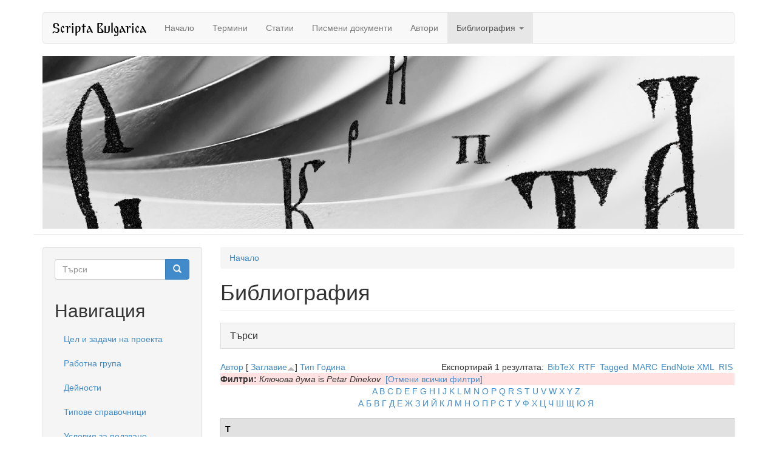

--- FILE ---
content_type: text/html; charset=utf-8
request_url: http://scripta-bulgarica.eu/bg/biblio?f%5Bkeyword%5D=607&s=title&o=asc
body_size: 71509
content:
<!DOCTYPE html>
<html lang="bg" dir="ltr" prefix="content: http://purl.org/rss/1.0/modules/content/ dc: http://purl.org/dc/terms/ foaf: http://xmlns.com/foaf/0.1/ og: http://ogp.me/ns# rdfs: http://www.w3.org/2000/01/rdf-schema# sioc: http://rdfs.org/sioc/ns# sioct: http://rdfs.org/sioc/types# skos: http://www.w3.org/2004/02/skos/core# xsd: http://www.w3.org/2001/XMLSchema# rdf: http://www.w3.org/1999/02/22-rdf-syntax-ns# owl: http://www.w3.org/2002/07/owl#">
<head>
  <link rel="profile" href="http://www.w3.org/1999/xhtml/vocab" />
  <meta charset="utf-8">
  <meta name="viewport" content="width=device-width, initial-scale=1.0">
  <!--[if IE]><![endif]-->
<link rel="dns-prefetch" href="//maxcdn.bootstrapcdn.com" />
<link rel="dns-prefetch" href="//ajax.googleapis.com" />
<link rel="dns-prefetch" href="//cdn.jsdelivr.net" />
<meta http-equiv="Content-Type" content="text/html; charset=utf-8" />
<meta name="Generator" content="Drupal 7 (http://drupal.org)" />
<link rel="shortcut icon" href="http://scripta-bulgarica.eu/sites/all/themes/scripta/favicon.ico" type="image/vnd.microsoft.icon" />
  <title>Библиография | Scripta Bulgarica</title>
  <script type="text/javascript">
<!--//--><![CDATA[//><!--
for(var fonts=document.cookie.split("advaggf"),i=0;i<fonts.length;i++){var font=fonts[i].split("="),pos=font[0].indexOf("ont_");-1!==pos&&(window.document.documentElement.className+=" "+font[0].substr(4).replace(/[^a-zA-Z0-9\-]/g,""))}if(void 0!==Storage){fonts=JSON.parse(localStorage.getItem("advagg_fonts"));var current_time=(new Date).getTime();for(var key in fonts)fonts[key]>=current_time&&(window.document.documentElement.className+=" "+key.replace(/[^a-zA-Z0-9\-]/g,""))}
//--><!]]>
</script>
<link type="text/css" rel="stylesheet" href="//scripta-bulgarica.eu/sites/default/files/advagg_css/css__9cWqptSUNYq5YedfIwh33VxtugFVWjDdEsblT8GhLKI__quUjyhSfbEukHj8a0hYvzm9VTmPALmSZvA0xfM_Oxzo__i6E4O46o6-p2rSTtsKEenZx3clHXWx_tYrT_BnL4ofQ.css" media="all" />
<link type="text/css" rel="stylesheet" href="//scripta-bulgarica.eu/sites/default/files/advagg_css/css__BVK3MsqV725V49Sf85fuVgFB3zALY1vcdbzZKiq482Q__nBpV3Zd2TwkMQygaG4H_-KCkK9-invGqS8VH-XeUcS4__i6E4O46o6-p2rSTtsKEenZx3clHXWx_tYrT_BnL4ofQ.css" media="all" />
<link type="text/css" rel="stylesheet" href="//scripta-bulgarica.eu/sites/default/files/advagg_css/css__m4W8FqPdYVh2G0zpJEbyiXC-7EcE0PnLha-nRYJVKRs__8rieMuQJLcKbOaR_GDLOQJYzDT4CTEdkBtitfICm090__i6E4O46o6-p2rSTtsKEenZx3clHXWx_tYrT_BnL4ofQ.css" media="all" />
<link type="text/css" rel="stylesheet" href="//scripta-bulgarica.eu/sites/default/files/advagg_css/css__2eGBBZavolSH569yU4YZhptxXwXROz1h6sKZNl5G3V8__8ZN1_P786BWuqg4Jf-EkhHHhjTrrVlcfQO8T1xpna3s__i6E4O46o6-p2rSTtsKEenZx3clHXWx_tYrT_BnL4ofQ.css" media="all" />
<link type="text/css" rel="stylesheet" href="//maxcdn.bootstrapcdn.com/bootstrap/3.0.2/css/bootstrap.min.css" media="all" />
<link type="text/css" rel="stylesheet" href="//scripta-bulgarica.eu/sites/default/files/advagg_css/css__5dKN06WIENeAuaj53Yef0c1vUVRfGIZATevnYG72lNE__IohY1du_mhUWh99fgPUNEJuzbcBjqaXlgvMhn2tEwi4__i6E4O46o6-p2rSTtsKEenZx3clHXWx_tYrT_BnL4ofQ.css" media="all" />
  <!-- HTML5 element support for IE6-8 -->
  <!--[if lt IE 9]>
    <script src="https://cdn.jsdelivr.net/html5shiv/3.7.3/html5shiv-printshiv.min.js"></script>
  <![endif]-->
  <script type="text/javascript" src="//ajax.googleapis.com/ajax/libs/jquery/1.11.2/jquery.min.js"></script>
<script type="text/javascript">
<!--//--><![CDATA[//><!--
window.jQuery || document.write("<script src='/sites/all/modules/jquery_update/replace/jquery/1.11/jquery.min.js'>\x3C/script>")
//--><!]]>
</script>
<script type="text/javascript" src="//scripta-bulgarica.eu/sites/default/files/advagg_js/js__ZyeOaiFuDejQQbhUV7yg7atYZnj4WLfH77o0scv4068__jeShjS1-sEwOx4dbB-NSBsCnxWfNslS1Nkgx4CZngGA__i6E4O46o6-p2rSTtsKEenZx3clHXWx_tYrT_BnL4ofQ.js"></script>
<script type="text/javascript" src="//ajax.googleapis.com/ajax/libs/jqueryui/1.10.2/jquery-ui.min.js"></script>
<script type="text/javascript">
<!--//--><![CDATA[//><!--
window.jQuery.ui || document.write("<script src='/sites/all/modules/jquery_update/replace/ui/ui/minified/jquery-ui.min.js'>\x3C/script>")
//--><!]]>
</script>
<script type="text/javascript" src="//scripta-bulgarica.eu/sites/default/files/advagg_js/js__ZsGfl4TYlOv5bWBhq66po50BuK-q4m7eC_Oq11RHbiE__p-xn2mwReYFoAnF61txMGmeaZxicCBcpL_LsIvW4Dec__i6E4O46o6-p2rSTtsKEenZx3clHXWx_tYrT_BnL4ofQ.js"></script>
<script type="text/javascript" src="//maxcdn.bootstrapcdn.com/bootstrap/3.0.2/js/bootstrap.min.js"></script>
<script type="text/javascript" src="//scripta-bulgarica.eu/sites/default/files/advagg_js/js__ClmN7jL3cRvlp50tqp-eVkoTXsIBu7nG8s_ikjmV_Oc__o3s90GdaFlCpCwVQ0WGTlp_3NVbQvACsdGNa2pFfHoU__i6E4O46o6-p2rSTtsKEenZx3clHXWx_tYrT_BnL4ofQ.js"></script>
<script type="text/javascript" src="//scripta-bulgarica.eu/sites/default/files/advagg_js/js__hiN0AUj72TbCFJziYojCS4un13UavsaNj9E3hXx-wYs__pWsBIdo5D1gdc9XcPN5UXU_DDWic53d9IXXKZ48RjRE__i6E4O46o6-p2rSTtsKEenZx3clHXWx_tYrT_BnL4ofQ.js"></script>
<script type="text/javascript" defer="defer" async="async" src="https://cdn.jsdelivr.net/gh/bramstein/fontfaceobserver@v2.3.0/fontfaceobserver.js"></script>
<script type="text/javascript" src="//scripta-bulgarica.eu/sites/default/files/advagg_js/js__HxTbhN-HTG8H6pU8ZNTXLhmTeg8fhzG_sbeVLz0gBqU__AdhAFZ5QAk_VrKkFUOCnxJb9ANrhuWlKf15A7QHm14M__i6E4O46o6-p2rSTtsKEenZx3clHXWx_tYrT_BnL4ofQ.js" defer="defer" async="async"></script>
<script type="text/javascript" src="//scripta-bulgarica.eu/sites/default/files/advagg_js/js__KNbNS_m5FfNNzIWM7LeWmJK_b1GArFqOieJMdNFZv28__bTnQhqlrGcPRKQlWQz-R_lEZPTX5k3uXh1IkJfLxmkE__i6E4O46o6-p2rSTtsKEenZx3clHXWx_tYrT_BnL4ofQ.js"></script>
<script type="text/javascript">
<!--//--><![CDATA[//><!--
jQuery.extend(Drupal.settings, {"basePath":"\/","pathPrefix":"bg\/","setHasJsCookie":0,"ajaxPageState":{"theme":"scripta","theme_token":"uqiu3GMtjVxohQn--mybpPEVRFBn_ntUT7AagwCMQtE","css":{"modules\/system\/system.base.css":1,"misc\/ui\/jquery.ui.core.css":1,"misc\/ui\/jquery.ui.theme.css":1,"misc\/ui\/jquery.ui.menu.css":1,"misc\/ui\/jquery.ui.autocomplete.css":1,"modules\/field\/theme\/field.css":1,"modules\/node\/node.css":1,"sites\/all\/modules\/extlink\/css\/extlink.css":1,"sites\/all\/modules\/views\/css\/views.css":1,"sites\/all\/modules\/back_to_top\/css\/back_to_top.css":1,"sites\/all\/modules\/apachesolr_autocomplete\/apachesolr_autocomplete.css":1,"sites\/all\/modules\/ctools\/css\/ctools.css":1,"sites\/all\/modules\/biblio\/biblio.css":1,"modules\/locale\/locale.css":1,"http:\/\/maxcdn.bootstrapcdn.com\/bootstrap\/3.0.2\/css\/bootstrap.min.css":1,"sites\/all\/themes\/bootstrap\/css\/3.3.5\/overrides.min.css":1,"sites\/all\/themes\/scripta\/css\/style.css":1},"js":{"sites\/all\/themes\/bootstrap\/js\/bootstrap.js":1,"\/\/ajax.googleapis.com\/ajax\/libs\/jquery\/1.11.2\/jquery.min.js":1,"misc\/jquery-extend-3.4.0.js":1,"misc\/jquery-html-prefilter-3.5.0-backport.js":1,"misc\/jquery.once.js":1,"misc\/drupal.js":1,"\/\/ajax.googleapis.com\/ajax\/libs\/jqueryui\/1.10.2\/jquery-ui.min.js":1,"misc\/ui\/jquery.ui.position-1.13.0-backport.js":1,"misc\/form.js":1,"http:\/\/maxcdn.bootstrapcdn.com\/bootstrap\/3.0.2\/js\/bootstrap.min.js":1,"sites\/all\/modules\/back_to_top\/js\/back_to_top.js":1,"public:\/\/languages\/bg_U_u4dwU4FoC6Hq7Pwy5KTltR3IYGP3r3Fb7ZJcx2DAw.js":1,"sites\/all\/modules\/apachesolr_autocomplete\/apachesolr_autocomplete_jqueryui.js":1,"https:\/\/cdn.jsdelivr.net\/gh\/bramstein\/fontfaceobserver@v2.3.0\/fontfaceobserver.js":1,"sites\/all\/modules\/advagg\/advagg_font\/advagg_font.js":1,"sites\/all\/themes\/bootstrap\/js\/misc\/_collapse.js":1,"sites\/all\/modules\/extlink\/js\/extlink.js":1}},"apachesolr_autocomplete":{"forms":{"search-block-form":{"id":"search-block-form","path":"\/bg\/apachesolr_autocomplete_callback\/apachesolr_search_page%3Acore_search"}}},"back_to_top":{"back_to_top_button_trigger":"100","back_to_top_button_text":"Back to top","#attached":{"library":[["system","ui"]]}},"advagg_font":{"@arial-unicode-ms":"@Arial Unicode MS"},"advagg_font_storage":1,"advagg_font_cookie":1,"advagg_font_no_fout":0,"urlIsAjaxTrusted":{"\/bg\/biblio?f%5Bkeyword%5D=607\u0026s=title\u0026o=asc":true,"\/bg\/biblio?destination=biblio%3Ff%255Bkeyword%255D%3D607%26s%3Dtitle%26o%3Dasc":true},"extlink":{"extTarget":"_blank","extClass":0,"extLabel":"(link is external)","extImgClass":true,"extIconPlacement":"append","extSubdomains":1,"extExclude":"","extInclude":"","extCssExclude":"","extCssExplicit":"","extAlert":0,"extAlertText":"This link will take you to an external web site.","mailtoClass":0,"mailtoLabel":"(link sends e-mail)","extUseFontAwesome":false},"bootstrap":{"anchorsFix":1,"anchorsSmoothScrolling":1,"formHasError":1,"popoverEnabled":1,"popoverOptions":{"animation":1,"html":0,"placement":"right","selector":"","trigger":"click","triggerAutoclose":1,"title":"","content":"","delay":0,"container":"body"},"tooltipEnabled":1,"tooltipOptions":{"animation":1,"html":0,"placement":"auto left","selector":"","trigger":"hover focus","delay":0,"container":"body"}}});
//--><!]]>
</script>
</head>
<body class="html not-front not-logged-in one-sidebar sidebar-first page-biblio i18n-bg">
  <div id="skip-link">
    <a href="#main-content" class="element-invisible element-focusable">Премини към основното съдържание</a>
  </div>
    <header id="navbar" role="banner" class="navbar container navbar-default">
  <div class="container">
    <div class="navbar-header">
      
              <a class="name navbar-brand" href="/bg" title="Начало">Scripta Bulgarica</a>
      
              <button type="button" class="navbar-toggle" data-toggle="collapse" data-target=".navbar-collapse">
          <span class="sr-only">Toggle navigation</span>
          <span class="icon-bar"></span>
          <span class="icon-bar"></span>
          <span class="icon-bar"></span>
        </button>
          </div>

          <div class="navbar-collapse collapse">
        <nav role="navigation">
                      <ul class="menu nav navbar-nav"><li class="first leaf"><a href="/bg" title="">Начало</a></li>
<li class="leaf"><a href="/bg/linguistic-concept-term">Термини</a></li>
<li class="leaf"><a href="/bg/linguistic-concept-manuscript">Статии</a></li>
<li class="leaf"><a href="/bg/manuscript">Писмени документи</a></li>
<li class="leaf"><a href="/bg/author">Автори</a></li>
<li class="last expanded active-trail active dropdown active"><a href="/bg/biblio" title="" class="active-trail dropdown-toggle active" data-target="#" data-toggle="dropdown">Библиография <span class="caret"></span></a><ul class="dropdown-menu"><li class="first leaf"><a href="/bg/biblio/authors">Автори</a></li>
<li class="last leaf"><a href="/bg/biblio/keywords">Ключови думи</a></li>
</ul></li>
</ul>                                      </nav>
      </div>
      </div>
</header>

<header role="banner" class="page-header container">
	<img src="/sites/all/themes/scripta/header.jpg" class="img-responsive">
</header>

<div class="main-container container">

  <header role="banner" id="page-header">
    
      </header> <!-- /#page-header -->

  <div class="row">

    <section class="col-sm-9 col-sm-push-3">
            <h2 class="element-invisible">Вие сте тук</h2><div class="breadcrumb"><span class="inline odd first last"><a href="/bg">Начало</a></span></div>      <a id="main-content"></a>
                    <h1 class="page-header">Библиография</h1>
                                                          <div class="region region-content">
    <section id="block-system-main" class="block block-system clearfix">

      
  <div id="biblio-header" class="clear-block"><form action="/bg/biblio?f%5Bkeyword%5D=607&amp;s=title&amp;o=asc" method="post" id="biblio-search-form" accept-charset="UTF-8"><div><fieldset  class="collapsible collapsed panel panel-default form-wrapper" id="edit-search-form">
          <legend class="panel-heading">
      <a href="#" class="panel-title fieldset-legend" data-toggle="collapse" data-target="#edit-search-form > .collapse">Търси</a>
    </legend>
          <div class="panel-collapse collapse fade">
    <div class="panel-body">
        <div class="container-inline biblio-search clear-block"><div class="form-item form-item-keys form-type-textfield form-group"><input class="form-control form-text" type="text" id="edit-keys" name="keys" value="" size="25" maxlength="255" /></div><button type="submit" id="edit-submit" name="op" value="Търси" class="btn btn-info form-submit">Търси</button>
</div><fieldset  class="collapsible collapsed panel panel-default form-wrapper" id="edit-filters">
          <legend class="panel-heading">
      <a href="#" class="panel-title fieldset-legend" data-toggle="collapse" data-target="#edit-filters > .collapse">Показва само елементите, които</a>
    </legend>
          <div class="panel-collapse collapse fade">
    <div class="panel-body">
        <div class="form-horizontal"><div class="clearfix form-wrapper form-group" id="edit-status"><div class="filters form-wrapper form-group" id="edit-filters--2"><div class="form-item form-item-author form-type-select form-group"> <label class="control-label" for="edit-author">Автор</label>
<div class="col-sm-10"><select class="form-control form-select" id="edit-author" name="author"><option value="any" selected="selected">всички</option><option value="3283"></option><option value="3722"></option><option value="4358"></option><option value="3744"></option><option value="4279"></option><option value="3284"></option><option value="4368"></option><option value="4152"></option><option value="3363"></option><option value="4085"></option><option value="3394"></option><option value="833"></option><option value="3240"></option><option value="4274"></option><option value="2960"></option><option value="4129"></option><option value="3487"></option><option value="2658">A., б. </option><option value="4291">Abbas, Nilus </option><option value="3100">Abeille, Anne </option><option value="2601">Abicht, Rudolf </option><option value="3548">Abrahams, R. D.</option><option value="3355">Achelis, Hans </option><option value="2588">Acher, Jean </option><option value="1637">Adacher, Sabina </option><option value="2218">Adams, Jack A.</option><option value="1105">Adamson, Sylvia </option><option value="4204">Addison, J T</option><option value="2778">Adorno, Theodor </option><option value="2220">Adrados, Francisco </option><option value="1380">Aertsen, Henk </option><option value="329">Agnew, Christopher R.</option><option value="2587">Aitken, P.Henderson </option><option value="2077">Aitzetmüller, Rudolf </option><option value="2383">Ajzen, lcek </option><option value="3101">Akmajan, Adrian </option><option value="2941">Aland, K. </option><option value="193">Aland, Kurt </option><option value="731">Aleksova, Krasimira </option><option value="4200">Alexakis, A </option><option value="4016">Alexakis, А </option><option value="396">Alexander, Ronelle </option><option value="3446">Alexandrinus, Athanasius </option><option value="3763">Alexandrinus, Cyrillus </option><option value="4115">Alexandrov, Victor </option><option value="1387">Alexieva, Bistra </option><option value="4390">Alfeyev, Hilarion </option><option value="963">Alff, Violetta </option><option value="972">Alinei, Mario </option><option value="2114">Alissandratos, Julia </option><option value="4372">Alkier, s. </option><option value="3105">Alkier, Stefan </option><option value="3107">Allaire, Gloria </option><option value="395">Allan, Kathryn </option><option value="4293">Allatius, Leo </option><option value="3823">Allen, Pauline </option><option value="2387">Allen, Robert F.</option><option value="2810">Allen, W. S.</option><option value="1178">Almalech, Moni </option><option value="3966">Alonso-Schokel, L. </option><option value="2706">Altaner, Berthold </option><option value="1437">Altbauer, Moshe </option><option value="1030">Ambady, Nalini </option><option value="630">Ammon, Ulrich </option><option value="1733">Ammon, Norbert Dittmar Ul</option><option value="740">Andersen, Henning </option><option value="3104">Anderson, John M.</option><option value="3070">Anderson, Stephen R</option><option value="2341">Andreev, Mihail </option><option value="881">Andreeva, Bistra </option><option value="3583">Andrews, N. </option><option value="2835">Andrews, Avery </option><option value="4404">Andrist, Patrick </option><option value="1507">Angelov, Dimitâr </option><option value="1972">Angelov, Peter </option><option value="3819">Angelov, Dimiter </option><option value="899">Angelova, G. </option><option value="3352">Anguševa, Adelina </option><option value="4127">Angusheva, A </option><option value="3109">Angusheva-Tihanova, Adelina </option><option value="2652">Anstey, Henry </option><option value="546">Antos, Gerd </option><option value="3282">Areopagita, Dionysius </option><option value="3299">Aristotelis, philosophus </option><option value="3302">Arndt, Horst </option><option value="3401">Arnold, Udo </option><option value="2808">Arns, Évaristo </option><option value="3304">Arranz, Miguel </option><option value="3306">Arrive, Michel </option><option value="110">Arsenijević, Boban </option><option value="958">Artan, Tulay </option><option value="3971">Assemanus, J. S.</option><option value="3973">Assemanus, S. E.</option><option value="1020">Assmann, Aleida </option><option value="1514">Atal, B. S.</option><option value="2284">Atanasov, Atanas </option><option value="1911">Atanasova, Nina </option><option value="4096">Atanassova, Diana </option><option value="970">Athanasius, Alexandrinus </option><option value="2476">Audin, M. </option><option value="2721">Auerbach, Erich </option><option value="40">Aufhauser, J. B.</option><option value="2523">Augustin, J. J.</option><option value="2663">Augustinus, Hipponensis </option><option value="1439">Aune, Kelly </option><option value="3309">Austin, John Langshaw</option><option value="3311">Austin, William G.</option><option value="1434">Avenarius, Alexander </option><option value="868">Avgustinova, Tania </option><option value="3445">Avril, F </option><option value="4189">Avrin, Leila </option><option value="2432">Axters, Stephanus </option><option value="4157">B., Pritchard. J.</option><option value="3364">Baarda, Tjitze </option><option value="1567">Bachman, L.F. </option><option value="3365">Bachmann, Christian </option><option value="3621">Badurina-Stipčević, V. </option><option value="739">Bagasheva, Alexandra </option><option value="1515">Bagemihl, Bruce </option><option value="1903">Bagin, Anton </option><option value="3688">Baguine, M. </option><option value="2806">Baillet, Gaston </option><option value="344">Bailyn, John Frederick</option><option value="3330">Bajčeva, Malina </option><option value="3678">Bakalova, Elka </option><option value="3368">Bakker, Hette Popke Sjoe</option><option value="1319">Bakker, Michael </option><option value="1563">Bakker, Michael H. P. S.</option><option value="281">Balcárek, Petr </option><option value="3278">Baldwin, B </option><option value="3277">Baldwin, B. </option><option value="3369">Bally, Charles </option><option value="2550">Balogh, Joseph </option><option value="1627">Bankov, Dimit\u ar</option><option value="3507">Bardy, G </option><option value="2087">Barentsen, A A</option><option value="1018">Bargh, John A.</option><option value="3370">Barié, Paul </option><option value="1036">Barker, Michelle </option><option value="873">Barlieva, Slavia </option><option value="3977">Barnea, I. </option><option value="3554">Barns, J. </option><option value="882">Barry, William J.</option><option value="3377">Barthes, Roland </option><option value="2703">Bataillon, L.J. </option><option value="2804">Batelli, G. </option><option value="1267">Bates, E. </option><option value="4149">Bathrellos, Demetrios </option><option value="4026">Battelli, Giulio </option><option value="3130">Bauer, Brigitte </option><option value="1101">Bauer, Laurie </option><option value="2436">Bauerová, Marta </option><option value="2786">Baugh, Albert C.</option><option value="2874">Bauks, M. </option><option value="2910">Bauks, Michaela </option><option value="1342">Baumann, Winfried </option><option value="3378">Baumgarten, Hans </option><option value="2345">Bautier, Robert Henri</option><option value="2805">Bayet, Jean </option><option value="4370">Bazeman, C. </option><option value="3430">Bearth, Thomas </option><option value="2393">Beatson, Elizabeth H.</option><option value="2109">Bechkova, Radka </option><option value="4158">Beck, H.-G. </option><option value="3154">Beck, Hans-Georg </option><option value="3379">Becker, Howard Saul</option><option value="1276">Beckman, Jill </option><option value="797">Bednarczuk, L </option><option value="262">Beekes, Robert S. P.</option><option value="2569">Beer, Rudolf </option><option value="2865">Bein, Thomas </option><option value="3720">Bekkerus, Immanuel </option><option value="1857">Belenky, Mary Field</option><option value="1859">Belentschikow, Renate </option><option value="1504">Bell, Allan </option><option value="1179">Benatov, Polina </option><option value="3972">Benedictus, P. </option><option value="3380">Benedix, Roderich </option><option value="3381">Benoît, Pierre </option><option value="2509">Benveniste, Emile </option><option value="3650">Bercoff, Giovanna Brogi</option><option value="260">Bereznyak, Asya </option><option value="92">Berjon, Robin </option><option value="1648">Berkowit, Leonard </option><option value="2457">Berkowitz, Leonard </option><option value="1635">Bernard, Roger </option><option value="3608">Bernard, Floris </option><option value="2629">Berthier, J.J. </option><option value="3382">Beševliev, Veselin </option><option value="334">Bethin, Christina Yurkiw</option><option value="4298">Bettiolo, P. </option><option value="2290">Beuken, N. W. H</option><option value="2332">Bhat, D. N.</option><option value="1631">Bieder, Herman </option><option value="3269">Biliarsky, I </option><option value="626">Billings, Andrew C.</option><option value="1722">Bilous, Frances R.</option><option value="3412">Birgmann, L </option><option value="2293">Birkfellner, Gerhard </option><option value="1233">Birnbaum, David J</option><option value="3617">Birnbaum, Henrik </option><option value="4027">Bischoff, Bernhard </option><option value="2802">Bishoff, B. </option><option value="3634">Bitton-Ashkelony, B. </option><option value="324">Blache, Philippe </option><option value="2942">Black, M. </option><option value="3211">Bláhová, E. </option><option value="1025">Blairy, Sylvie </option><option value="2689">Bloch, Peter </option><option value="2791">Bloom, B.A. </option><option value="3512">Blume, C </option><option value="2165">Blumstein, Sheila E.</option><option value="1906">Boba, Imre </option><option value="3146">Bogdan, J </option><option value="3383">Bogdan, Damian P.</option><option value="965">Bogdanova, S\u abka</option><option value="3335">Bogdanovic, D. </option><option value="856">Bohner, Gerd </option><option value="3338">Bojadžiev, Andrej </option><option value="1971">Bojkovsky, Georg </option><option value="3969">Bojkovsky, G. </option><option value="1654">Bokszański, Zbigniew </option><option value="3385">Bona, Giovanni </option><option value="900">Bontcheva, K. </option><option value="3386">Booth, Wayne C.</option><option value="2486">Bor, Matej </option><option value="796">Boryś, W. </option><option value="2328">Bosilkov, Konstantin </option><option value="2753">Bosman, Anthony </option><option value="4299">Bossina, L. </option><option value="1234">Boteva, Silvia </option><option value="3387">Bothe, Friedrich Heinrich</option><option value="2730">Bougerol, Guy J.</option><option value="3418">Bouissac, Paul </option><option value="2672">Boulay, César Égasse du</option><option value="2280">Bouma, Herman </option><option value="2286">Bourhis, Richard Y.</option><option value="3020">Bousset, W </option><option value="891">Bowerman, M. </option><option value="2100">Boyadjiev, Jivco </option><option value="378">Boylan, P. </option><option value="1175">Bozilov, Ivan A.</option><option value="2223">Bozzolo, Carla </option><option value="3384">Böhn, Andreas </option><option value="3247">Bracht, Katharina </option><option value="875">Bradac, James </option><option value="2807">Bradbury, Ray </option><option value="550">Braginsky, Pavel </option><option value="2592">Brandes, George </option><option value="2741">Braun, Maxmilian </option><option value="1855">Brecht, Richard D</option><option value="1649">Breivik, L. E.</option><option value="3180">Bremond, Claude </option><option value="1266">Brent, Allen </option><option value="637">Brewer, Marilynn B.</option><option value="1031">Brigaudiot, M. </option><option value="3956">Bright, William </option><option value="2504">Brinton, Anna Cox</option><option value="2559">Briquet, Charles M</option><option value="723">Brown, Rupert </option><option value="3677">Brown, Peter </option><option value="400">Brown, Anthony </option><option value="1787">Brown, Penelope </option><option value="3549">Browning, Robert </option><option value="2348">Brownlee, Kevin </option><option value="4190">Brownrigg, Linda L</option><option value="3106">Brucker, Ralph </option><option value="2608">Brugmann, Karl </option><option value="2330">Bruner, J. S.</option><option value="2769">Brusendorf, Otto </option><option value="4184">Buchberger, Michael </option><option value="2811">Buck, August </option><option value="528">Budelmann, Felix </option><option value="3527">Budge, Wallis </option><option value="42">Budge, E. A. Wallis</option><option value="2288">Bujukliev, Ivan </option><option value="1438">Buller, David B.</option><option value="3021">Bultman, R </option><option value="194">Bunderla, Anja </option><option value="888">Burchardt, R. </option><option value="3967">Burgess, Th. </option><option value="3251">Burgman, L </option><option value="3415">Burgmann, Ludwig </option><option value="525">Burgoon, Judee K.</option><option value="2431">Burns, Robert I.</option><option value="2396">Burns, Ivonne </option><option value="896">Burrow, Thomas </option><option value="3636">Burrus, V. </option><option value="3389">Burton, Gideon </option><option value="2593">Bury, John Bagnell</option><option value="3388">Bußmann, Hadumod </option><option value="3477">Bussmann, Hadumod </option><option value="2497">Butimer, Charles Henry</option><option value="1786">Butler, Thomas </option><option value="1915">Büttner, Uwe </option><option value="3480">Bynon, Theodora </option><option value="2429">Byrne, Donn </option><option value="3985">Børtnes, Jostein </option><option value="3160">Caldarelli, Raffaele </option><option value="1113">Caldognetto, E. </option><option value="4230">Cale, Johnson J.</option><option value="1035">Callan., Victor J.</option><option value="2480">Callus, Daniel A.</option><option value="3131">Camacho, José A</option><option value="3392">Cameron, Averil </option><option value="644">Campbell, Lyle </option><option value="722">Campbell, Bernadette </option><option value="1089">Camuglia, Monia </option><option value="3393">Canart, Paul </option><option value="3409">Cange, Charles du Fresne</option><option value="2097">Cankova-Petkova, Genoveva </option><option value="3118">Capaldo, Мario </option><option value="3652">Capaldo, Janja Jerkov</option><option value="736">Capatti, Alberto </option><option value="2453">Caplan, Harry </option><option value="876">Cargile, Aaron C.</option><option value="330">Carlston, Donal E.</option><option value="2612">Cartusianus, Dionisius </option><option value="2719">Cassianus, Joannes </option><option value="540">Castells, Manuel </option><option value="3979">Cavallo, Guglielmo </option><option value="1116">Cavé, C. </option><option value="321">Cela, Edlira </option><option value="3246">Cerrato, J.A. </option><option value="4155">Čertorickaja, T </option><option value="3395">Cevolini, Alberto </option><option value="3556">Chadwick, H. </option><option value="2544">Champion, Pierre </option><option value="4283">Channon, Robert </option><option value="2583">Charavay, Étienne </option><option value="2225">Charney, R. </option><option value="1017">Chartrand, Tanya L.</option><option value="2626">Chatelain, Emile </option><option value="2493">Chaytor, Henry John</option><option value="1778">Cheshire, Jenny </option><option value="55">Chew, Han Ei</option><option value="4391">Chialà, Sabino </option><option value="1847">Chiat, S. </option><option value="1102">Chlebda, Wojciech </option><option value="3475">Chomsky, Noam </option><option value="3237">Chr., Hannick </option><option value="658">Christians, Dagmar </option><option value="3804">Chronz, Tinatin </option><option value="3785">Chrysostomus, Joannes </option><option value="2974">Church, Orthodox Eastern</option><option value="3356">Chymnographus, Josephus </option><option value="3268">Cibranska, M </option><option value="2784">Cibulka, Jan </option><option value="1377">Cichon, Peter </option><option value="3396">Cieślak, Katarzyna </option><option value="197">Citko, Barbara </option><option value="3126">Čiževskij, Dmitrij </option><option value="2216">Clair, Robert Saint</option><option value="2579">Clark, Albert C.</option><option value="1843">Clark, E. V.</option><option value="1091">Cleminson, Ralph </option><option value="3908">Clugnet, Leon </option><option value="1027">Coats, Erik J.</option><option value="3397">Cohen, Robert </option><option value="2743">Cohen, Marcel </option><option value="2535">Cohen, Gustave </option><option value="2427">Cole, J. K.</option><option value="3637">Coleiro, E. </option><option value="1910">Collins, Leslie </option><option value="1389">Comrie, Bernard </option><option value="3398">Conca, Fabrizio </option><option value="4294">Conca, F. </option><option value="4147">Confessor, Maximus </option><option value="3336">Conomos, D. </option><option value="2441">Constable, Giles </option><option value="1975">Constantinescu, Radu </option><option value="3239">Constantipolensis, Germanus </option><option value="4303">Cook, Eleanor </option><option value="634">Cooper, Joel </option><option value="1390">Corbett, Greville </option><option value="3399">Corden, Anne </option><option value="3623">Corey, K. </option><option value="3584">Correas-Amador, V </option><option value="2766">Corte, Andrea Della</option><option value="1509">Cosnier, J. </option><option value="2092">Coteanu, Ion </option><option value="4114">Cotelerius, Johannes </option><option value="2547">Couderc, Camille </option><option value="1445">Coupland, Nikolas </option><option value="1447">Coupland, Justine </option><option value="2619">Courteault, Henri </option><option value="2514">Coville, A. </option><option value="1845">Cowgill, Warren </option><option value="3193">Cox, P. </option><option value="313">Cozzi, Annette </option><option value="3075">Crane, Gregory R</option><option value="19">Crawford, V. M.</option><option value="3472">Cresci, Lia Raffaella</option><option value="3447">Cretensis, Andreas </option><option value="2515">Crosby, Ruth </option><option value="3964">Crostini, Lappin B.</option><option value="3481">Crowley, Terry </option><option value="510">Crystal, David </option><option value="3402">Cuddon, John A.</option><option value="2992">Cuddon, J. A.</option><option value="2117">Culioli, Antoine </option><option value="3822">Cunningham, Mary </option><option value="3191">Curley, Michael J.</option><option value="3658">Curta, F </option><option value="2477">Curtius, Ernst R</option><option value="2221">Cvetkova, Bistra </option><option value="3226">Čyževs&#039;ky, D. L.</option><option value="333">Czaplicki, Bartlomiej </option><option value="402">Czerkawski, Andrzej </option><option value="198">Czerwiński, Maciej </option><option value="3909">Dahlman, Britt </option><option value="4039">Dain, Alphonse </option><option value="1268">Dale, Ph. </option><option value="113">Dall’Aglio, Francesco </option><option value="3371">Damascenus, Johannes </option><option value="3326">Dančev, Georgi </option><option value="1574">Danchev, Andrei </option><option value="3816">Daničić, Dј. </option><option value="3403">Daniel, Glyn Edmund</option><option value="177">Danylenko, Andr </option><option value="4387">Darrouzès, J. </option><option value="1097">Darwin, Charles R</option><option value="2102">Davidov, Angel </option><option value="3980">Davidson, Linda Kay</option><option value="627">Davies, Alan </option><option value="2664">de Beaulieu, Geoffroy </option><option value="2545">de Bruyne, Donatien </option><option value="2577">de Laborde, Alexandre </option><option value="2484">de Meyer, Albert </option><option value="4031">de Montfaucon, Bernard </option><option value="2643">de Saussure, Ferdinand </option><option value="263">de Vaan, Michiel </option><option value="272">De Voogh, Daniëlle </option><option value="2610">de Vreese, W.L. </option><option value="2693">Debae, Marguerite </option><option value="2101">Decles, Jean-Pierre </option><option value="1275">Deevy, Patricia L.</option><option value="2563">Deferrari, Roy J.</option><option value="3404">Degering, Thomas </option><option value="2812">Dekkers, Eligius </option><option value="2635">Delachanel, Roland </option><option value="2609">Delbrück, Berthold </option><option value="4173">Deledemos, Eirenaios </option><option value="18">Delehaye, H. </option><option value="2589">Delisle, Léopold </option><option value="3102">Demers, Richard A</option><option value="1173">Demiraj, Bardhyl </option><option value="3609">Demoen, Kristoffel </option><option value="2625">Denifle, Heinrich </option><option value="1516">Denkova, Lydia </option><option value="1715">Deprez, Kas </option><option value="3968">der Syrer, Ephräm </option><option value="513">Derksen, Rick </option><option value="4175">Déroche, V </option><option value="4055">Derolez, Albert </option><option value="278">Derwich, Marek </option><option value="2526">Destrez, Jean </option><option value="3629">Detlef, Esslinger </option><option value="2821">Detoraki, M. </option><option value="886">Deutsch, Werner </option><option value="1014">DeVito, Joseph A.</option><option value="3405">Devreesse, Rоbert </option><option value="2909">Devreesse, R </option><option value="2553">Dick, Adolf </option><option value="3700">Dickey, Eleanor </option><option value="1277">Dickey, Laura Walsh</option><option value="4348">Diddi, Cristiano </option><option value="2591">Diels, Hermann </option><option value="508">Dimitrijević-Savić, Jovana </option><option value="1628">Dimitrov, Dimit\u ar</option><option value="1970">Dimitrov, Bo\v zidar</option><option value="1735">Dimitrova, Margaret </option><option value="1789">Dimitrova, Kana </option><option value="2925">Dimitrova, M. </option><option value="1111">Dimitrova, Snezhina </option><option value="181">Dimitrova-Vulchanova, Mila </option><option value="2338">Dinekov, Petâr </option><option value="2397">Diotti, Angelo </option><option value="3406">Dippel, Gisela </option><option value="631">Dittmar, Norbert </option><option value="3407">Dixon-Kennedy, Mike </option><option value="3358">Djamo-Diaconiţa, L. </option><option value="2537">Dobiache-Rojdestvensky, Olga </option><option value="3982">Dobrev, Ivan </option><option value="343">Dobreva, E.. </option><option value="2692">Dogaer, Georges </option><option value="3337">Dogramadžieva, Ekaterina </option><option value="3339">Doležalová, Eva </option><option value="3638">Dölger, F. </option><option value="2796">Dombart, B. </option><option value="2702">Dondaine, Antoine </option><option value="282">Donker, Gerald J.</option><option value="533">Donsbach, Wolfgand </option><option value="467">Donsbach, Wolfgang </option><option value="2169">Döpmann, Hans-Dieter </option><option value="2914">Dorival, G </option><option value="2924">Dorival, G. </option><option value="3408">Dostál, Antonín </option><option value="4052">Dougherty, R. P</option><option value="1629">Dragnev, Vladimir </option><option value="3133">Drozdowski, Günther </option><option value="4300">Duceus, F. </option><option value="2104">Duhoux, Yves </option><option value="3327">Dujčev, Ivan </option><option value="2640">Dümmler, Ernest </option><option value="897">Dunaj, Bogusław </option><option value="3981">Dunn-Wood, Maryjane </option><option value="4038">Duntze, Oliver </option><option value="3410">Dupriez, Bernard </option><option value="2103">Durin, Jean </option><option value="2864">Dyk, J. W.</option><option value="3348">Džonov, Bojan </option><option value="1721">Džurova, Aksinia </option><option value="4231">E., Hennecke </option><option value="2671">Échard, Jacques </option><option value="404">Eckert, Eva </option><option value="1860">Eckert, Rainer </option><option value="3018">Edmunds, L </option><option value="2822">Efthymiadis, S. </option><option value="3672">Efthymiadis, S </option><option value="3416">Ehrhard, Albert </option><option value="2634">Ehrle, S.J. </option><option value="2955">Ehrman, Bart D</option><option value="2226">Eichler, Ernst </option><option value="2166">Eimas, Peter D.</option><option value="2472">Eis, Gerhard </option><option value="2285">Eisenstein, Elizabeth </option><option value="2426">Ekman, P </option><option value="1378">Ekman, P. </option><option value="1098">Ekman, Paul </option><option value="628">Elder, Catherine </option><option value="326">Elenius, Kjell </option><option value="3988">Elich, Konrad </option><option value="4008">Elter, A </option><option value="2518">Emden, A. B.</option><option value="1914">Emonds, Joseph E.</option><option value="1238">Enc, Murvet </option><option value="2815">Engelsing, Rolf </option><option value="3417">Enos, Theresa </option><option value="2450">Épiney-Burgard, Georgette </option><option value="3419">Ermelius, Georgius </option><option value="2465">Ernaut, Alfred </option><option value="2467">Esposito, Massimiliano </option><option value="3630">Esslinger, Detlef </option><option value="4179">Evangelou, I </option><option value="1969">Eyckmans, Karin </option><option value="2419">Fant, Gunnar </option><option value="379">Fatigante, M. </option><option value="2915">Faulhaber, M. </option><option value="93">Faulkner, Steve </option><option value="1639">Faustino, Avagilano </option><option value="2574">Fawtier, Robert </option><option value="733">Fazio, Russell H.</option><option value="3835">Fekula, Peter </option><option value="1026">Feldman, Robert S.</option><option value="536">Feldstein, Ronald F</option><option value="537">Fellerer, Jan </option><option value="646">Felson, Richard B.</option><option value="1019">Ferber, Michael </option><option value="1450">Ferguson, Menn C.A.</option><option value="319">Ferré, Gaëlle </option><option value="4177">Festugière, A.-J </option><option value="1846">Feuillet, Jack </option><option value="2814">Fiala, Virgil </option><option value="2446">Fichte, Johann Gottlieb</option><option value="2152">Filipova, Galina </option><option value="3580">Fischer, S. </option><option value="2813">Fischer, Bonifatius </option><option value="4035">Fischer, Franz </option><option value="2943">Fischer, B. </option><option value="512">Fischer-Lichte, Erika </option><option value="2384">Fishbein, Martin </option><option value="2334">Fisiak, Jacek </option><option value="111">Fitneva, Stanka A.</option><option value="314">Fitzgibbons, Natalia </option><option value="3986">Fleier, Michael </option><option value="3498">Fleischer, H. </option><option value="1270">Fletcher, P. </option><option value="399">Flier, Michael S</option><option value="3420">Florovsky, George </option><option value="3421">Flusser, David </option><option value="4084">Fögen, Marie Theres</option><option value="3642">Fohrmann, Jürgen </option><option value="3606">Follieri, Enrica </option><option value="2681">Fontaine, Jacques </option><option value="1630">Fontaine, Jacqueline </option><option value="102">Forgas, Joseph F.</option><option value="3523">Förster, M </option><option value="3519">Förster, M. </option><option value="3422">Forster, Edward Morgan</option><option value="3513">Fortescue, A. </option><option value="2623">Fournier, Marcel </option><option value="2734">Fourrier, Anchime </option><option value="3295">Fowler, Roger </option><option value="2735">Francastel, Pierre </option><option value="106">Frank, Mark G.</option><option value="2654">Franklin, Alfred </option><option value="3911">Franklin, Simon </option><option value="934">Franklin, Simon </option><option value="507">Franks, Steven </option><option value="3781">Franzius, Johannes Georgius F</option><option value="2107">Fraser, Collin </option><option value="3782">Frček, Jan </option><option value="2944">Frede, H. J.</option><option value="3424">Freshfield, Edwin Hanson</option><option value="1432">Friedman, Victor А.</option><option value="3425">Friedreich, Johannes Baptista</option><option value="4036">Fritze, Christiane </option><option value="2573">Fuchs, Edwards </option><option value="4010">Funghi, M </option><option value="738">Furdal, Antoni </option><option value="4395">G., Horn </option><option value="2673">Gabriel, Astrik L.</option><option value="3307">Gadet, Françoise </option><option value="724">Gaertne, Samuel </option><option value="1103">Gajda, Stanisław </option><option value="3784">Gâlâbov, Ivan </option><option value="2680">Galletier, Edouard </option><option value="1034">Gallois, Cindy </option><option value="3308">Galmiche, Michel </option><option value="976">Gamer, Michael </option><option value="3974">Gammie, J. </option><option value="3426">Gardthausen, Viktor Emil</option><option value="3077">Garland, Lynda </option><option value="1848">Garman, M. </option><option value="1323">Garrett, Peter </option><option value="2548">Garrod, Heathcote William</option><option value="2331">Garton, A. </option><option value="2957">Garzaniti, Marcello </option><option value="101">Gasiorek, Jessica </option><option value="3427">Gaster, Theodor H.</option><option value="3188">Gaster, M. </option><option value="3305">Gāters, Alfrēds </option><option value="4328">Gau, Melani </option><option value="3582">Gawad, Heba Abd El</option><option value="3676">Geary, P. </option><option value="2916">Geerard, M </option><option value="2420">Geertz, Clifford </option><option value="3029">Gemoll, W </option><option value="4380">Genette, G. </option><option value="1182">Genette, Gérard </option><option value="2212">Genov, Ivan </option><option value="2329">Georgiev, Pavel </option><option value="2156">Georgiev, Emil </option><option value="2155">Georgiev, Vladimir </option><option value="2294">Georgieva, Sonja </option><option value="3346">Georgieva-Kujumdžieva, Svetlana </option><option value="2595">Georgov, I. A.</option><option value="1652">Gerganov, En\v co</option><option value="2744">Gernet, Jacques </option><option value="3428">Gerretz, Michael </option><option value="3050">Gesner, C </option><option value="2897">Getov, D. </option><option value="269">Ghosh, Shami </option><option value="2695">Giarratano, Caesar </option><option value="2668">Gibbon, Edward </option><option value="1506">Giddens, Anthony </option><option value="3645">Gil, D. </option><option value="100">Giles, Howard </option><option value="2701">Gilles, Henri </option><option value="3429">Gillet, Lev </option><option value="2772">Gilman, A. </option><option value="729">Gjuzelev, Vassil </option><option value="337">Gladney, Frank Y</option><option value="2554">Glorieux, Palémon </option><option value="3071">Glück, Helmut </option><option value="2898">Goar, J. </option><option value="3534">Goetze, Albrecht </option><option value="2445">Goffman, Erving </option><option value="2683">Goldberg, Philip </option><option value="3598">Goldblatt, Harvey </option><option value="2491">Goldschmidt, Ernst Philip</option><option value="1280">Goldsmith, J. </option><option value="4393">Golitzin, Alexander </option><option value="522">Golob, Anja </option><option value="2448">Gombrich, Ernst H</option><option value="1326">Goodman, Judith C.</option><option value="2082">Goody, J. </option><option value="394">Gorham, Michael S</option><option value="2774">Gorman, John C</option><option value="3989">Gouillard, J. </option><option value="3298">Gołąb, Zbigniew </option><option value="2546">Grabar, André </option><option value="2495">Grabmann, Martin </option><option value="4225">Gradl, Hans-Georg </option><option value="2750">Granger, Frank </option><option value="3990">Grant, Michael </option><option value="4166">Grant, R </option><option value="2093">Graur, Alexandru </option><option value="2646">Graux, Charles </option><option value="331">Graziano, William G.</option><option value="3114">Greenbaum, S. </option><option value="2333">Greenberg, Joseph </option><option value="386">Greenberg, Robert D</option><option value="1647">Greenwald, Anthony G.</option><option value="20">Gregory, Lady A.</option><option value="3983">Gregory, Caspar René</option><option value="1632">Gribble, Charles E.</option><option value="3976">Gribble, C.E. </option><option value="3759">Grigoriadis, I. </option><option value="3127">Groen, B. M.</option><option value="90">Grosu, Alexander </option><option value="3622">Grubišić, Vinko </option><option value="4056">Gruijs, Albert </option><option value="4070">Grumel, V </option><option value="2556">Grunzweig, Armand </option><option value="1115">Guaitella, I. </option><option value="1634">Guentcheva, Zlatka </option><option value="4295">Guérard, M.-G. </option><option value="1013">Guerrero, Laura K.</option><option value="2621">Guilhiermoz, Paul </option><option value="3984">Guillard, J. </option><option value="1318">Guillou, André </option><option value="640">Gunkel, Lutz </option><option value="2720">Guy, Jean-Claude </option><option value="4252">Gyllin, Roger </option><option value="2999">H., Hunger </option><option value="1236">Hagland, Jan Ragner</option><option value="2747">Hailperin, Herman </option><option value="2513">Hajdu, Helga </option><option value="2463">Hajnal, Istvan </option><option value="2825">Halkin, Francois </option><option value="328">Hall, Judith A.</option><option value="2699">Hall, Edward T.</option><option value="3476">Halle, Morris </option><option value="877">Hallett, Jennifer </option><option value="2340">Halliday, Michael A. K.</option><option value="3991">Hallik, Sibylle </option><option value="2161">Halporn, James W.</option><option value="4045">Halsall, Paul </option><option value="3411">Halsall, Albert W.</option><option value="2795">Hambis, Louis </option><option value="2922">Hamm, J </option><option value="4304">Hamori, Esther </option><option value="4187">Hanak, Walter K.</option><option value="2115">Hanegreefs-Popova, Noëlle </option><option value="405">Hannan, Kevin </option><option value="2969">Hannick, Christian </option><option value="2272">Hansack, Ernst </option><option value="1110">Hansen, D. </option><option value="3431">Hansing, Enno </option><option value="1565">Hardcastle, W. J.</option><option value="530">Hardwick, Lorna </option><option value="2464">Harkins, William Edward</option><option value="4047">Harlfinger, Dieter </option><option value="3103">Harnish, Robert M</option><option value="4145">Harri, J </option><option value="1446">Harriman, Jim </option><option value="2385">Harthan, John </option><option value="7">Hartmann, R.R.K. </option><option value="529">Haubold, Johannes </option><option value="201">Hauff, Andrea </option><option value="4396">Hausherr, I. </option><option value="3685">Hausherr, I. </option><option value="2631">Havet, Julien </option><option value="2578">Havet, Louis </option><option value="1626">Havlík, Lubomír E.</option><option value="3562">Havlík, L. </option><option value="4371">Hays, R. B.</option><option value="3437">Hebel, Udo J.</option><option value="1384">Hébert, Maurice La Bauve</option><option value="1029">Hecht, Marvin A.</option><option value="1015">Hecht, Michael L.</option><option value="2460">Hegel, Gеorg W. F.</option><option value="2019">Heidegger, Martin </option><option value="3288">Heimbach, G </option><option value="4139">Hein, J </option><option value="3506">Heinrici, G </option><option value="22">Heinzelmann, M. </option><option value="2402">Helbig, Gerhard </option><option value="652">Helfrich, Hеde </option><option value="642">Helland, Terje </option><option value="2478">Hendrickson, G.L. </option><option value="2913">Hene, Bernd </option><option value="2770">Henningsen, Paul </option><option value="1444">Henwood, Karen </option><option value="23">Herbers, K. </option><option value="4020">Hero, A </option><option value="2686">Herzog, Marvin I.</option><option value="1023">Hess, Ursula </option><option value="3432">Hess, Peter </option><option value="638">Hewstone, Miles </option><option value="98">Hickson, Ian </option><option value="3737">Hierosolymitanus, Cyrillus </option><option value="3790">Hierosolymitanus, Hesychius </option><option value="3738">Hierosolymitanus, Cosmas </option><option value="340">Hinc, Sławomir </option><option value="1974">Hinrichs, Jan Paul</option><option value="2824">Hinterberger, M. </option><option value="1783">Hirsch, E. D.</option><option value="2603">Hirt, Herman </option><option value="3433">Hjelmslev, Louis </option><option value="1575">Hnilica, Ján </option><option value="2461">Hoffmeister, Johannes </option><option value="516">Hoffner, Harry </option><option value="2946">Hofmann, J. </option><option value="3595">Hogain, Daithi O</option><option value="543">Hogg, Michael A.</option><option value="4014">Holl, K </option><option value="1909">Holman, MIchael </option><option value="2956">Holmes, Michael W</option><option value="3659">Holt, A </option><option value="3777">Holthusen, J </option><option value="3435">Hörandner, Wolfram </option><option value="1093">Horissian, Kevork </option><option value="2875">Horowitz, W. </option><option value="2911">Horowitz, Wayne </option><option value="3535">Horst, Pieter </option><option value="1908">Hougaard, Christian </option><option value="86">Houtzagers, Peter </option><option value="2111">Hristov, Pa\&quot;ıssy </option><option value="1337">Hristova, Sashka </option><option value="3444">hrsg., Bojkovsky G.</option><option value="2438">Hudson, Anne </option><option value="4329">Huerner, Dana </option><option value="4373">Huizenga, L. </option><option value="863">Hume, Elizabeth </option><option value="2729">Humphreys, Kenneth William</option><option value="3436">Hunger, Herbert </option><option value="3536">Hunger, Hermann </option><option value="2471">Hunt, Richard W.</option><option value="385">Hunter, Kate </option><option value="1633">Huntley, David </option><option value="1187">Hutter, Imgard </option><option value="107">Hwang, Hyi Sung</option><option value="2557">Hyma, A. </option><option value="792">Hyman, Larry </option><option value="1729">Hyman, L. M.</option><option value="3212">Høeg, C. </option><option value="2889">Høgel, C. </option><option value="4394">I., Hausherr </option><option value="4323">Ideler, J. </option><option value="3006">Ihm, S. </option><option value="2344">Ijsewijn, J. </option><option value="3272">Iliev, Ivan </option><option value="4125">Iliev, I. I.</option><option value="4249">Iliev, I. I</option><option value="1341">Ilieva-Baltova, Penka </option><option value="3734">Indicopleustes, Cosmas </option><option value="2496">Ingelfinger, Franz Kuno</option><option value="2091">Iordan, Iorgu </option><option value="1562">Irmscher, Johannes </option><option value="3391">Isačenko, Aleksandr Vasiľjevi</option><option value="975">Iser, Wolfgang </option><option value="2920">Iufu, Ioan </option><option value="3910">Ivanov, Sergey </option><option value="3625">Ivanova, K. </option><option value="4258">Ivanova-Sullivan, T. </option><option value="2105">Ivantchev, Svetomir </option><option value="1573">Ivić, Milka </option><option value="3320">Ivšič, Stjepan </option><option value="1338">Izmirlieva, Valentina </option><option value="2023">Jackendoff, Ray S.</option><option value="3225">Jacobson, Roman </option><option value="1850">Jaeger, J. J.</option><option value="2096">Jäger, Gert </option><option value="41">Jagić, Vatroslav </option><option value="1650">Jahr, E. H.</option><option value="2452">Jakobson, Roman </option><option value="655">Jakobsson, Ármann </option><option value="114">Janda, Laura A.</option><option value="3303">Janney, Richard Wayne</option><option value="2800">Janus, Ludovicus </option><option value="4042">Jaritz, Gerhard </option><option value="2763">Jauss, Hans Robert</option><option value="2642">Javal, Emil </option><option value="2572">Jeanroy, Alfred </option><option value="1381">Jeffers, Robert J.</option><option value="3010">Jeffreys, E. </option><option value="3779">Jeffreys, Elizabeth </option><option value="1508">Johannet, José </option><option value="864">Johnson, Keith </option><option value="3215">Johnson, M. A.</option><option value="1732">Johnson, Patricia </option><option value="2503">Jones, Leslie Webber</option><option value="1033">Jones, Elizabeth </option><option value="311">Jones, Charles </option><option value="1022">Jonson, Ian M</option><option value="3438">Jordan, Robert H.</option><option value="1571">Jordanov, Ivan </option><option value="3544">Jost, W. </option><option value="2337">Jousse, Marcel </option><option value="3172">Jufu, I </option><option value="2947">Junack, K. </option><option value="870">Junghanns, Uwe </option><option value="4385">Junioris, Symeonis </option><option value="1325">Jusczyk, Peter </option><option value="3032">Jагиħ, В. </option><option value="3915">Jакимовска-Тошиќ, М </option><option value="4239">Jерковић, В </option><option value="4378">Jовановиħ, Б. </option><option value="3208">Jовановић, Б. </option><option value="2879">Jовановић, Томислав </option><option value="3197">Jовановић, Гордана </option><option value="2993">Jовановић-Стипчевић, Б </option><option value="3334">Kabakčiev, Jurij </option><option value="3441">Kačanovskij, Vladimir </option><option value="1511">Kadlec, Jaroslav </option><option value="2797">Kalb, A. </option><option value="1332">Kalopissi-Verti, Sophia </option><option value="2840">Kalužniacki, E. </option><option value="3171">Kalužnjacki, E </option><option value="3442">Kämmerer, Hörst </option><option value="2500">Kantorowicz, Hermann </option><option value="3443">Karayannopulos, J </option><option value="2917">Karo, Georgius </option><option value="3954">Karpinger, Gernot </option><option value="3200">Karsay, Orsolya </option><option value="4185">Kasper, Walter </option><option value="969">Kazdin, Allan A.</option><option value="25">Kazhdan, Alexander </option><option value="3716">Kazhdan, A. </option><option value="4207">Kazhdan, A </option><option value="3524">Keil, G. </option><option value="1235">Keipert, Helmut </option><option value="1785">Keller, Felix </option><option value="3633">Kellogg, Robert </option><option value="635">Kelly, Kimberly A.</option><option value="332">Kelly, Janice R.</option><option value="3510">Kemble, J </option><option value="3183">Kemmler, Fritz </option><option value="4223">Kempgen, Sebastian </option><option value="3351">Kennedy, George </option><option value="3341">Kennedy, G </option><option value="2757">Ker, Walter </option><option value="1510">Kerbrat-Orecchioni, Catherine </option><option value="4192">Kerstens, Johan </option><option value="3452">Ketelsen-Volkhardt, A.-D. </option><option value="4196">Keydana, Götz </option><option value="109">Kimmelman, Vadim </option><option value="3453">Kindstarnd, Jan Frederick</option><option value="3009">Kindstrаnd, J. </option><option value="1279">Kiparsky, Paul </option><option value="960">Kiple, Kenneth </option><option value="2698">Kirchoff, Albrecht </option><option value="1852">Klatt, D. H.</option><option value="3557">Klauser, T. </option><option value="4206">Klein, Wolfgang </option><option value="2506">Klein, Dorothee </option><option value="315">Klinger, Jörg </option><option value="1453">Kmetova, Tanya </option><option value="2820">Knight, Kevin </option><option value="4140">Knörrich, O </option><option value="1781">Koch, Christoph </option><option value="4388">Koder, J. </option><option value="2398">Kodov, Christo </option><option value="3635">Kofsky, A. </option><option value="3975">Kohl, J.-P. </option><option value="2278">Kolers, Paul A</option><option value="15">Kollmann, Bernd </option><option value="3203">Kominis, A </option><option value="2210">Konev, Ilija </option><option value="1117">Konopczynski, G. </option><option value="4165">Konzal, V </option><option value="973">Koopman, Hilda </option><option value="1452">Korponay, Béla </option><option value="1174">Korte, Barbara </option><option value="1379">Kortlandt, Frederik H. H.</option><option value="2742">Koschmieder, Erwin </option><option value="1793">Kostov, Kiril </option><option value="1123">Kostova, Rosina </option><option value="799">Kostur, Pamela </option><option value="3454">Koycheva, Regina </option><option value="2308">Koцева, Йорданка </option><option value="274">Kramer, Roderick M.</option><option value="401">Krasoń, Katarzyna </option><option value="2923">Krašovec, Jože </option><option value="3301">Krăstev, Borimir </option><option value="3455">Kraus, Franz Xaver</option><option value="1723">Krauss, Robert M</option><option value="56">Kraut, Rebecca </option><option value="3314">Krečič, Jela </option><option value="2552">Kretschmer, Paul </option><option value="961">Kriemhild, Conee </option><option value="2762">Kristeller, Paul Oskar</option><option value="4367">Kristeva, J. </option><option value="4389">Krivochéine, B. </option><option value="4397">Krivochéine, B </option><option value="3603">Kronsteiner, Otto </option><option value="4174">Krueger, D </option><option value="3456">Krumbacher, Karl </option><option value="3325">Kučerová, Ivona </option><option value="3646">Kuczyńska, M. </option><option value="2590">Kugener, M.-A. </option><option value="2454">Kuhn, Thomas </option><option value="2085">Kujev, Kujo M.</option><option value="3347">Kujumdžieva, Svetlana </option><option value="1324">Kukov, Nikola </option><option value="4044">Kulikovsky, Andrew </option><option value="3458">Külzer, Andreas </option><option value="53">Kundera, Milan </option><option value="2390">Künzle, Pius </option><option value="804">Kurcz, Ida </option><option value="3607">Kurtz, Eduard </option><option value="2525">Kuryłowicz, Jerzy </option><option value="1183">Kurz, Jozef </option><option value="3664">Kurz, Josef </option><option value="3459">Kustas, George </option><option value="3460">Kuzidova, Irina </option><option value="4324">Kuzidova-Karadzhinova, I </option><option value="880">Kümmel, Martin </option><option value="651">Kyrychenko, Alexander </option><option value="4392">L., Cremaschi </option><option value="466">La France, Betty H.</option><option value="2685">Labov, William </option><option value="2745">Laffont, Robert </option><option value="968">LaFrance, Marriane </option><option value="3248">Laiou, Angeliki E</option><option value="1727">Lakoff, George </option><option value="2422">Lambert, Bernard </option><option value="2395">Lambert, Malcolm D.</option><option value="2498">Lambot, Cyrille </option><option value="21">Lampe, G.W.H. </option><option value="390">Langacker, Ronald W.</option><option value="2912">Lange, Armin </option><option value="2876">Lange, A. </option><option value="2346">Lapeyre, André </option><option value="1185">LaPolla, Randy J.</option><option value="2754">Laroche, Emmanuel </option><option value="629">Lasagabaster, David </option><option value="382">Laskova, Vesselina </option><option value="103">László, Janos </option><option value="403">Lauersdorf, Mark Richard</option><option value="3478">Lauffer, Hartmut </option><option value="4022">Lausberg, Heinrich </option><option value="309">Lavine, James E</option><option value="3461">Lavrov, P. A.</option><option value="884">Lawrence, Clifford Hugh</option><option value="2716">Lägreid, Anneliese </option><option value="3181">Le Goff, Jacques </option><option value="860">Le Poire, Beth </option><option value="2564">Leclercq, H. </option><option value="2485">Leclercq, Jean </option><option value="2022">Leech, Geoffrey N.</option><option value="3115">Leech, G. </option><option value="2688">Leff, Gordon </option><option value="1391">Lehmann, W. P.</option><option value="94">Leithead, Travis </option><option value="2948">Leloir, L. </option><option value="3463">Lemon, Lee T</option><option value="3184">Lenhoff, Gail </option><option value="3465">Lenzinger, Judith E.</option><option value="275">Leonardelli, Geoffrey J.</option><option value="2613">Leone, M. </option><option value="728">Lerner, Melvin J.</option><option value="4284">Leroy, J. </option><option value="392">Leschber, Corinna </option><option value="2618">Leseur, Guillaume </option><option value="2394">Lévi-Strauss, Claude </option><option value="1322">Levin, Harry </option><option value="3156">Levin, Eve </option><option value="312">Levine, James S</option><option value="892">Levinson, S. C.</option><option value="1788">Levinson, Stephen C.</option><option value="2270">Levy-Schoen, Ariane </option><option value="3072">Lewis, Charlton T</option><option value="2722">Lewis, P.S. </option><option value="2287">Leyens, Jacques-Philippe </option><option value="1730">Li, C. N.</option><option value="3515">Liddell, H. </option><option value="1088">Lidov, Alexei </option><option value="2732">Lieftinck, Gerard I.</option><option value="2803">Lieftlinck, Gerard I.</option><option value="2918">Lietzmann, Iohannes </option><option value="4337">Lightfoot, J. B.</option><option value="3479">Lightner, Theodore M</option><option value="1449">Lindblom, Björn </option><option value="3366">Lindenfeld, Jacqueline </option><option value="3555">Lindner, Ulf-Rüdiger </option><option value="2560">Lindsay, Wallace M.</option><option value="3558">Lindstedt, Jouko </option><option value="3357">Linţa, E. </option><option value="2529">Little, A.G. </option><option value="1334">Lively, Scott E.</option><option value="276">Livingston, Robert W.</option><option value="115">Ljashevskaja, Ol’ga N.</option><option value="3216">Löfstrand, E. </option><option value="2424">Loftus, Geoffrey </option><option value="1335">Logan, John S.</option><option value="4015">Loofs, F </option><option value="3078">Loos, Eugene E</option><option value="3559">Lorenz, Bernd </option><option value="2524">Lowe, Elias Avery</option><option value="1188">Lucà, Santo </option><option value="3563">Ludvíkovský, J. </option><option value="521">Lukan, Bla\v z</option><option value="338">Lundberg, Grant H</option><option value="2086">Lunt, Horace G</option><option value="2972">Lutzka, Carolina </option><option value="3671">Luzzi, A. </option><option value="310">Lyn, Rodley </option><option value="3474">Lyons, John </option><option value="4301">Lytvynenko, V </option><option value="10">Maas, Paul </option><option value="3780">MacCormack, S </option><option value="2549">Macdonell, Arthur A.</option><option value="2473">Machek, Václav </option><option value="2021">MacNeilage, Peter </option><option value="4101">Macrides, R. </option><option value="1568">MacRobert, Mary </option><option value="967">MacRobert, Catherine Mary</option><option value="1271">MacWhinney, B. </option><option value="1728">Maddieson, Ian </option><option value="3096">Magdalino, P </option><option value="3344">Magnus, Basilius </option><option value="3538">Maguire, H. </option><option value="1570">Maier, Ingrid </option><option value="726">Maio, Gregory </option><option value="3564">Majeska, George P.</option><option value="3276">Malalas, Johannes </option><option value="1328">Malina, Bruce </option><option value="3566">Malingoudis, Phaedon </option><option value="2687">Malkeil, Yakov </option><option value="2459">Mallon, Jean </option><option value="2682">Malmberg, B. </option><option value="3567">Maloney, George </option><option value="3740">Manassius, Constantinus </option><option value="342">Mańczak-Wohlfeld, Elżbieta </option><option value="4142">Mandel, J </option><option value="966">Manguel, Alberto </option><option value="4040">Maniaci, Marilena </option><option value="800">Manning, Steve </option><option value="4183">Manou, Lamprine N.</option><option value="2098">Mantchev, Krassimir </option><option value="1566">Marchal, A. </option><option value="277">Marcotte, Ethan </option><option value="1642">Marcoulides, George </option><option value="3108">Mareš, František Václav</option><option value="2475">Marichal, Robert </option><option value="380">Mariottini, L. </option><option value="506">Markman, Vita G</option><option value="2227">Markoff, Marko </option><option value="541">Marody, Mirosława </option><option value="2466">Marrou, Henri Irenee</option><option value="2291">Marrow, James H</option><option value="2666">Marsh, George </option><option value="3043">Marti, Roland </option><option value="3541">Marti, Roland </option><option value="3569">Marti, Roland </option><option value="2756">Martial, Marcus Valerius</option><option value="3542">Martin, J. </option><option value="323">Martin, Jean-Claude </option><option value="388">Martirosyan, Hrach K.</option><option value="2975">Mary, Mother </option><option value="2159">Masek, Roberta A. Hendric</option><option value="183">Matasović, Ranko </option><option value="3217">Matejic, M. </option><option value="3057">Matejić, Predrag </option><option value="3316">Matejić, Mateja </option><option value="3222">Matejko, L </option><option value="3516">Mateos, J. </option><option value="3537">Mathiesen, R. </option><option value="2726">Matl, Josef </option><option value="108">Matsumoto, David </option><option value="105">Matsumoto, David </option><option value="632">Mattheier, Klaus </option><option value="1779">Mattheier, Klaus J</option><option value="1726">Mattheier, Klaus J.</option><option value="3821">Mayer, Wendy </option><option value="468">Maynard, Kelly Lynne</option><option value="1440">Mayrhofer, Manfred </option><option value="3571">Mazal, Otto </option><option value="4222">Mazor, Lea </option><option value="3572">McCall, Marsh </option><option value="2479">McCartney, Eugene C.</option><option value="4182">McGrath, S </option><option value="2717">McGuigan, F.J. </option><option value="267">McGuire, Brian Patrick</option><option value="2758">McGurk, Patrick </option><option value="384">McKinnie, Meghan </option><option value="1792">McLaughlin, Margaret </option><option value="2752">McLuhan, Marshall </option><option value="1443">McNeill, David </option><option value="656">McTurk, Rory </option><option value="3328">Mečev, Konstantin </option><option value="280">Meduna, Petr </option><option value="871">Mehlhorn, Grit </option><option value="2508">Meillet, Antoine </option><option value="2392">Meiss, Millard </option><option value="517">Melchert, Harold Craig</option><option value="185">Melchert, Craig </option><option value="978">Melchinger, Siegfried </option><option value="2919">Mengel, Svetlana </option><option value="1232">Mennell, Stephen </option><option value="2489">Mentz, Arthur </option><option value="4167">Menzies, G </option><option value="4242">Merkelbach, M </option><option value="524">Meservy, Thomas O.</option><option value="3681">Metaphrastae, Symeonis Logothetae</option><option value="2949">Metzger, B. M.</option><option value="1782">Metzger, Bruce M</option><option value="1109">Metzler, K. </option><option value="3719">Meursius, Joannes </option><option value="885">Mey, Jacob L.</option><option value="3575">Meyendorff, John </option><option value="2522">Meyer, K. </option><option value="3577">Meyer, Doris </option><option value="4241">Meyer, P </option><option value="2871">Meyer, W. </option><option value="339">Migdalski, Krzysztof </option><option value="1118">Mignard, P. </option><option value="4386">Migne, Jacques-Paul </option><option value="2632">Migne, Jacques-Paul </option><option value="3578">Mihăilă, G. </option><option value="974">Mihov, Nicola\&quot;ı </option><option value="1737">Miklas, Heinz </option><option value="2657">Miklosich, Franz </option><option value="2352">Milev, Alexandâr </option><option value="1336">Mileva, Ralitsa </option><option value="1513">Miller, R. D. Kent J.</option><option value="2167">Miller, Joanne L.</option><option value="2160">Miller, Mary Frances</option><option value="1854">Miller, James </option><option value="727">Millon, Theodore </option><option value="4306">Milovanovic, C. </option><option value="4224">Miltenova, Anissava </option><option value="266">Miltenova, Anisava </option><option value="2950">Mink, G. </option><option value="3588">Mioni, Elpidio </option><option value="2168">Mircea, Ion-Radu </option><option value="3074">Mish, Frederick </option><option value="901">Mitkov, R. </option><option value="4253">Mladenova, Olga </option><option value="2628">Moé, Émile </option><option value="2439">Moeller, Bernaru </option><option value="4141">Moeser, M </option><option value="2442">Molho, Anthony </option><option value="1564">Molhova, Jana </option><option value="2951">Molitor, J. </option><option value="1904">Molnár, Nándor </option><option value="3004">Momina, Maja </option><option value="3362">Monachus, Georgius </option><option value="3686">Monastery, St. Paisius</option><option value="737">Montanari, Massimo </option><option value="1095">Moore, Melanie </option><option value="322">Morel, Mary-Annick </option><option value="1032">Morgenstern, A. </option><option value="2727">Morozov, T. S.</option><option value="4059">Morris, R. </option><option value="3543">Morson, G. S.</option><option value="2842">Mošin, Vladimir </option><option value="2327">Moskov, Mosko </option><option value="1973">Moss, Linda </option><option value="341">Mostrov, Vasil </option><option value="2339">Moulin, Leo </option><option value="3198">Moussakova, Elisaveta </option><option value="4215">Mueler, G. </option><option value="4086">Mueler, G </option><option value="2209">Mukerjee, Gundaprasad </option><option value="1791">Mulac, Anthony </option><option value="3589">Mulić, Malik </option><option value="639">Müller, Gereon </option><option value="4197">Muller, Charles </option><option value="4198">Mullet, M </option><option value="3342">Mullett, M. </option><option value="4168">Munitiz, J </option><option value="2630">Müntz, Eugène </option><option value="1321">Mussakova, Elisaveta </option><option value="4398">Mutalâp, D. </option><option value="2637">Muther, Richard </option><option value="4297">Muyldermans, J. </option><option value="2507">Mynors, R.A.B. </option><option value="2492">Nachtigal, Rajko </option><option value="3509">Nachtigal, R </option><option value="3505">Nahtigal, R </option><option value="890">Nakath, J. </option><option value="3502">Naumow, A </option><option value="95">Navara, Erika Doyle</option><option value="179">Navarretta, Costanza </option><option value="3270">Naydenova, D </option><option value="389">Nedashkivska, Alla </option><option value="3591">Nedeljković, Olga </option><option value="4209">Nelson, R </option><option value="88">Nerbonne, John A.</option><option value="192">Nestle, Eberhard </option><option value="1731">Newmeyer, Frederick J.</option><option value="902">Nicolov, N. </option><option value="1100">Niedzielski, Nancy </option><option value="3805">Nikiforova, A. </option><option value="4203">Nikolov, A </option><option value="2099">Nikolov, Bojil </option><option value="865">Nikolov, T. </option><option value="1572">Nikolov, Bo\v zil</option><option value="2283">Nikolova, Svetlina </option><option value="3271">Nikolova, Gergana </option><option value="657">Nikolova, Bistra </option><option value="1281">Nikolova-Novakova, Iva </option><option value="1651">Nikov, Mi\v sel</option><option value="4094">Ninivitanus, Isaacus </option><option value="1028">Nivre, Joakim </option><option value="3592">Nord, Christiane </option><option value="2502">Nordenfalk, Carl </option><option value="4220">Norelli, E. </option><option value="3593">Noret, Jacques </option><option value="511">Novak, Boris A.</option><option value="4325">Novaković, S. </option><option value="3189">Novaković, St. </option><option value="659">Nový, Robert </option><option value="3161">Nowak, Richard </option><option value="1327">Nusbaum, Howard C.</option><option value="4135">Nyssenus, Gregorius </option><option value="4363">O., Strunk </option><option value="2399">Obbema, Pieter F.J.</option><option value="2353">Obbema, Piecer F.J.</option><option value="3539">Oberhelman, St. </option><option value="4009">Odorico, P </option><option value="1640">Ogden, Charles K.</option><option value="1849">Ohala, J. J.</option><option value="1385">Ohala, John J.</option><option value="3594">Ohlert, Konrad </option><option value="3241">Oikonomides, N </option><option value="3624">Oldfather, W. A.</option><option value="2020">Olesch, Reinhold </option><option value="3545">Olmsted, W. </option><option value="3560">Olof, Rosenquist Jan</option><option value="734">Olson, Michael A.</option><option value="725">Olson, James </option><option value="2694">Ong, Walter J.</option><option value="3795">Oppenheim, F. </option><option value="4307">Oppenheim, Adolph Leo</option><option value="1087">Orel, Vladimir E.</option><option value="2224">Ornato, Ezio </option><option value="1638">Orofino, Guglielmo </option><option value="3570">Orr, Mary </option><option value="200">Orr, Robert </option><option value="104">Orsolya, Vincze </option><option value="1186">Osborn, Eric </option><option value="732">Osenova, Petya </option><option value="1261">Ota, Hiroshi </option><option value="2150">Otero, Aurelio de Santos</option><option value="2474">Otrębski, Jan </option><option value="3596">Ouspensky, Leonid </option><option value="2691">Ouy, Gilbert </option><option value="3390">Ovčarov, Dimitâr </option><option value="2440">Ozme, Steven E.</option><option value="96">O’Connor, Edward </option><option value="2271">O’Regan, Kevin </option><option value="3359">P., Assemani J.</option><option value="3712">P., Gautier </option><option value="2435">Páclová, I. </option><option value="862">Padgett, Jaye </option><option value="178">Paggio, Patrizia </option><option value="2118">Paillard, Denis </option><option value="3238">Palamas, Gregorius </option><option value="84">Pallasová, Eva </option><option value="3132">Palmer, Frank R</option><option value="4379">Panaitescu, P. P.</option><option value="1094">Pankl, Heather </option><option value="1265">Panova, Sne\v zka</option><option value="1967">Panzer, Baldur </option><option value="4109">Papastathis, Ch </option><option value="3682">Papavarnavas, C. </option><option value="2343">Paquet, J. </option><option value="1455">Paraschkewow, Boris </option><option value="3353">Paraškevov, Boris </option><option value="3448">Parenti, Stefano </option><option value="2571">Paris, Gaston </option><option value="2649">Paris, Alexis Paulin</option><option value="3597">Parkes, Malcolm Beckwith</option><option value="2350">Parkes, M.B. </option><option value="4017">Parry, K </option><option value="2543">Parry, Milman </option><option value="190">Patterson, Miles </option><option value="3673">Patterson-Ševčenko, N. </option><option value="3674">Patterson-Ševčenko, Nancy </option><option value="1181">Pavis, Patrice </option><option value="393">Pavlenko, Aneta </option><option value="791">Pavlikianov, Cyril </option><option value="964">Pavlova, Rumjana </option><option value="2767">Pazzini, Adalberto </option><option value="1966">Pease, Allan </option><option value="2335">Pechmann, Thomas </option><option value="2600">Pedersen, Holger </option><option value="3317">Pejčev, Božidar </option><option value="3263">Pekkova, Pirinka </option><option value="4399">Pelin, V. </option><option value="2530">Pelster, Franz </option><option value="2146">Penkov, Sava </option><option value="1717">Penkova, Pirinka </option><option value="1856">Perkell, J. </option><option value="1851">Perkell, J. S.</option><option value="1189">Perria, Lidia </option><option value="3194">Perry, B. E.</option><option value="1716">Persoons, Yves </option><option value="2891">Perwolf, J. </option><option value="2499">Petersen, Walter </option><option value="2594">Petit, Louis </option><option value="1392">Petkova-Schick, Ivanka </option><option value="1576">Petrov-Slodnjak, Maria </option><option value="2817">Petrova, M. </option><option value="2847">Petrova, Denitsa </option><option value="660">Petrova, Krasimira </option><option value="3471">Petrova-Taneva, Maya </option><option value="2669">Pez, Bernard </option><option value="523">Pezdir, Slavko </option><option value="97">Pfeiffer, Silvia </option><option value="3736">Philippensis, Hermas </option><option value="4186">Philippides, Marios </option><option value="1024">Philippot, Pierre </option><option value="3044">Phillips, M </option><option value="1090">Picchi, Eugenio </option><option value="2116">Picchio, Riccardo </option><option value="3600">Piccio, Ricardo </option><option value="4099">Pieler, P. E.</option><option value="1104">Pietryga, Anna </option><option value="2400">Piltz, Anders </option><option value="2444">Pinkernell, Gret </option><option value="1333">Pisoni, David B.</option><option value="1643">Pissinova, Nevena </option><option value="2970">Pitra, Jean-Baptiste </option><option value="196">Pitsch, Hagen </option><option value="545">Pitts, Margareth </option><option value="2971">Plank, Peter </option><option value="465">Plested, Marcus </option><option value="3601">Plett, Heinrich F.</option><option value="1386">Pljakov, Zdravko </option><option value="4216">Podskalsky, G. </option><option value="977">Podskalsky, Gerhard </option><option value="1112">Poggi, I. </option><option value="2777">Pokorny, Julius </option><option value="3195">Polivka, G. </option><option value="2870">Polivka, I. </option><option value="3765">Ponticus, Evagrius </option><option value="2162">Popham, W. </option><option value="3602">Popkonstantinov, Kazimir </option><option value="2388">Popov, Georgi </option><option value="3996">Popovski, Josif </option><option value="2771">Porcher, Jean </option><option value="2644">Port, Celestin </option><option value="3350">Portuensis, Hippolytus </option><option value="4121">Potles, M. </option><option value="2081">Pottier, Bernard </option><option value="2517">Powicke, F. M.</option><option value="801">Poyatos, Fernando </option><option value="3581">Prada, L. </option><option value="1646">Pratkanis, Anthony R.</option><option value="383">Priestly, Tom M. S.</option><option value="2952">Prigent, P. </option><option value="4043">Prince, Gerald </option><option value="3280">Prinzing, G. </option><option value="544">Prislin, William D. Crano R</option><option value="2540">Prochno, Joachim </option><option value="4268">Pülonen, J. </option><option value="2425">Pundeff, Marin V.</option><option value="2611">Putnam, George Haven</option><option value="959">Quataert, Donald </option><option value="2670">Quérif, Jacques </option><option value="3113">Quirk, Randolph </option><option value="1383">Radev, Stojan </option><option value="4255">Radoslavova, Dilyana </option><option value="532">Radwan, Jon </option><option value="2527">Rahlfs, Alfred </option><option value="191">Ramachandran, Vilayanur </option><option value="2700">Randall, Lilian C.M.</option><option value="2084">Rane, Helen </option><option value="99">Ransohoff, Jake </option><option value="3610">Rapp, Claudia </option><option value="2516">Rashdall, Hastings </option><option value="2665">Rask, Rasmus </option><option value="1503">Rauh, Gisa </option><option value="3611">Rautenberg, Ursula </option><option value="2273">Rayner, Keith </option><option value="2779">Reau, Louis </option><option value="803">Reber, Arthur S.</option><option value="4050">Reed, Ronald </option><option value="4032">Rehbein, Malte </option><option value="2607">Reichelt, C. </option><option value="3992">Reinhart, Johannes. </option><option value="3464">Reis, Marion J.</option><option value="3612">Reiter, Markus </option><option value="2113">Requedat, Fran\c cois</option><option value="793">Restle, David </option><option value="2083">Revel, Jean-Francois </option><option value="2860">Reynolds, L. </option><option value="3701">Reynolds, L.D. and N.G. W</option><option value="4120">Rhalles, A. </option><option value="1108">Ribarov, Kiril </option><option value="1107">Ribarova, Zdenka </option><option value="2391">Richard, Michel </option><option value="3045">Richard, M </option><option value="3245">Richard, Marcel </option><option value="1016">Richard-Pradine, F. </option><option value="1641">Richards, Ivor A.</option><option value="283">Riché, Pierre </option><option value="316">Rieken, Elisabeth </option><option value="3613">Rietschel, Georg Chr.</option><option value="4400">Rigo, A. </option><option value="1644">Rikov, Georgi T.</option><option value="2739">rínek, Vladimír Vav\v</option><option value="879">Rix, Helmut </option><option value="3838">Robbins, F </option><option value="898">Robinson, William Peter</option><option value="861">Robinson, William P.</option><option value="878">Robinson, Wiliam Peter</option><option value="2458">Robson, C.A. </option><option value="1177">Roca, Iggy </option><option value="4201">Rochais, H-M </option><option value="3494">Rochberg, F. </option><option value="798">Rockley, Ann </option><option value="2718">Rodier, William I.</option><option value="4018">Roelli, P </option><option value="3300">Roemer, Adolphus </option><option value="1106">Romaine, S. </option><option value="2659">Romanus, Hippolytus </option><option value="2494">Roncaglia, Aurelio </option><option value="4097">Rose, E </option><option value="4143">Rosenberg, B </option><option value="3614">Rosenschon, Ursula </option><option value="3499">Rosenthal, B </option><option value="3521">Rosenthal, B. </option><option value="91">Rothstein, Susan Deborah</option><option value="199">Rothstein, Robert Allen</option><option value="2282">Rouse, Mary A.</option><option value="2281">Rouse, Richard H.</option><option value="3046">Royce, J </option><option value="1176">Rubach, Jerzy </option><option value="4053">Rück, Peter </option><option value="273">Rumble, Ann C.</option><option value="795">Rusek, Jerzy </option><option value="3017">Russo, J </option><option value="317">Rüster, Christel </option><option value="4193">Ruys, Eddy </option><option value="3520">Ryan, W. </option><option value="1725">Ryan, Ellen B</option><option value="1329">Ryan, Ellen B.</option><option value="807">Rybarkiewicz, J. </option><option value="2733">Rychner, Jean </option><option value="4176">Rydén, L </option><option value="4051">Ryder, Michael L</option><option value="2636">Sabbadini, Remigio </option><option value="1968">Sadnik, Linda </option><option value="2157">Saenger, Paul </option><option value="4033">Sahle, Patrick </option><option value="3400">Sainsbury, Roy </option><option value="2622">Saintsbury, George </option><option value="4188">Sakel, Dean </option><option value="271">Samanci, Ozge </option><option value="2627">Samaran, Charles </option><option value="398">san Jovanović, Du\v </option><option value="3970">sanctus, Ephraem Syrus</option><option value="1114">Santi, S. </option><option value="3052">Sargologos, É </option><option value="2163">Sâsâlov, Dimitâr </option><option value="730">Savova, Slavka Simeonova</option><option value="971">Savvidis, K. </option><option value="3190">Sbordone, Francesco </option><option value="3253">Ščapov, J </option><option value="1505">Scatton, Ernest A.</option><option value="1274">Scatton, Ernest </option><option value="3616">Schaeken, Joseph </option><option value="2764">Schaller, Dieter </option><option value="3467">Scharpé, J. L.</option><option value="4034">Schaßan, Torsten </option><option value="2531">Scheeben, Heribert Christian</option><option value="4013">Schenkl, H </option><option value="2215">Scherer, Klaus R</option><option value="2108">Scherer, Klaus R.</option><option value="2347">Scheurer, Rémy </option><option value="2801">Schilling, Rosy </option><option value="1790">Schmalstieg, William R.</option><option value="325">Schmidt, Thomas </option><option value="27">Schmidt, W.-H. </option><option value="3620">SCHMIDT, unknown </option><option value="2641">Schmidt, Johannes </option><option value="2602">Schmidt, H. </option><option value="1861">Schmidt, Wolf-Heinrich </option><option value="1636">Schmidt, Rosemarie </option><option value="3627">Schminck, A </option><option value="3182">Schmitt, Jean-Claude </option><option value="3526">Schmitz, W. </option><option value="4030">Schneider, Karin </option><option value="3372">Schneider, R </option><option value="3628">Schneider, Wolf </option><option value="2690">Schnitzler, Herman </option><option value="3631">Schoenen, P. </option><option value="3287">Scholastici, Johannis </option><option value="4276">Scholasticus, Johannes </option><option value="2336">Scholem, Gershom </option><option value="3632">Scholes, Robert </option><option value="3137">Schreiner, P </option><option value="4227">Schuller, Florian </option><option value="889">Schultz, N. </option><option value="2723">Schumann, Kurt </option><option value="1675">Schütz, Joseph </option><option value="894">Schwartz, Ellen </option><option value="857">Schwarz, Norbert </option><option value="1454">Sciriha, Lydia </option><option value="381">Sciubba, M.E. </option><option value="3343">Scott, R. </option><option value="3999">Scowronek, Małgorzata </option><option value="4011">Searby, D </option><option value="2773">Sebeok, T. </option><option value="2880">Seemann, K-D </option><option value="3319">Šefčík, Ondřej </option><option value="2295">Serafimova, Dimka </option><option value="3098">Ševčenko, I </option><option value="4208">Ševčenko, N </option><option value="3235">Ševčenko, N. </option><option value="3639">Seymour, Chatman </option><option value="3653">Sgambati, Emanuela </option><option value="859">Shepard, Carolin </option><option value="2675">Sherman, Claire Richter</option><option value="2736">Shevelov, George Y.</option><option value="1264">Shibles, Warren A.</option><option value="2597">Shipley, Frederick W.</option><option value="2836">Shopen, Timothy </option><option value="3073">Short, Charles </option><option value="188">Shrager, Miriam </option><option value="3615">Shukman, Ann </option><option value="4270">Sieswerda, D. </option><option value="1272">Sihler, Andrew L.</option><option value="3076">Silvas, Anna </option><option value="2095">Simeonov, Boris </option><option value="2110">Simeonov, Yosif </option><option value="1583">Simeonova, Ruska </option><option value="3332">Šimičić, Lucija </option><option value="893">Simmel, Georg </option><option value="3249">Simon, Dieter </option><option value="3367">Simonin, Jacky </option><option value="534">Sims, Andrea D</option><option value="4265">Sinaita, A. </option><option value="962">Sinkević, Ida </option><option value="805">Skarżyńska, Krystyna </option><option value="2792">Skeat, T.C. </option><option value="3525">Skemer, Don C.</option><option value="336">Skubiak, Tanya </option><option value="866">Slama-Cazacu, T. </option><option value="514">Slavkov, Nikolay </option><option value="1844">Slobin, D. I.</option><option value="2462">Smalley, Beryl </option><option value="4191">Smith, Margaret M</option><option value="2423">Smith, Edward Lucie</option><option value="2269">Smith, Philip </option><option value="542">Smith, Joanne R</option><option value="2158">Smjadovski, Teodosi </option><option value="2819">Societe des Bollandistes</option><option value="3013">Sontheimer, Walther </option><option value="1340">Sotirov, Petar </option><option value="2214">Sotirov, Georgi </option><option value="182">Spary, Emma </option><option value="2647">Spencer, H </option><option value="653">Spielberger, Charles D.</option><option value="1237">Spissarevska, Ioanna </option><option value="2088">Sprenger, R </option><option value="2761">Stählin, Otto </option><option value="538">Stamenov, Christo </option><option value="3331">Stančeva, Magdalina </option><option value="2488">Stanislav, Ján </option><option value="822">Stankov, Rostislav </option><option value="1653">Stankova, Biljana </option><option value="3315">Štefančič, Marcel </option><option value="3978">Ştefanescu, Şt. </option><option value="1442">Stefanov, Pavel </option><option value="2581">Steffens, Franz </option><option value="2470">Stegmüller, Friedrich </option><option value="3952">Stein, Robert </option><option value="3640">Steinbichler, Walter </option><option value="3219">Steininger, R.M. </option><option value="1907">Steinke, Klaus </option><option value="4226">Steins, Georg </option><option value="3340">Štěrbová, Markéta </option><option value="2145">Sternemann, Reinhard </option><option value="2164">Stevens, Kenneth N.</option><option value="1451">Stoel-Gammon, C. </option><option value="2149">Stoicovici, O. </option><option value="4305">Stokl, Jonathan </option><option value="8">Stork, F.C. </option><option value="942">Strakhova, Olga </option><option value="531">Stray, Christopher </option><option value="3574">Strayer, Joseph </option><option value="3641">Strub, Christian </option><option value="4355">Strunk, O </option><option value="1512">Studdert-Kennedy, Michael </option><option value="3743">Studita, Theodorus </option><option value="2707">Stuiber, Alfred </option><option value="2953">Stutz, E. </option><option value="3333">Sujoldžić, Anita </option><option value="3318">Sukač, Roman </option><option value="4180">Sullivan, D </option><option value="647">Suls, Jerry M.</option><option value="3220">Švabova, J. </option><option value="1656">Svane, Gunnar O.</option><option value="3116">Svartvik, J. </option><option value="2704">Sweetzer, Franklin P.</option><option value="3963">Swete, H. B.</option><option value="721">Swimm, Janet </option><option value="806">Szczepański, M. S.</option><option value="1021">Szemerényi, Oswald </option><option value="872">Szucsich, Luka </option><option value="883">Szucsish, L. </option><option value="270">Szulc, Arleta </option><option value="26">Šеvčenko, Nancy Patterson</option><option value="3495">Taavitsainen, Irma </option><option value="3514">Taft, R. </option><option value="2274">Tajfel, Henry </option><option value="3310">Tajfel, Henry </option><option value="2781">Talbot, C.H. </option><option value="4181">Talbot, A-M </option><option value="3643">Talev, Ilya </option><option value="3585">Tamorri, V. </option><option value="318">Tan, Ning </option><option value="2959">Tanner, Paul </option><option value="3242">Tăpkova-Zaimova, Vasilka </option><option value="3649">Tarnanidis, Ioannis C.</option><option value="4257">Taseva, Lora </option><option value="3586">Taylor, J. </option><option value="3654">Taylor, Archer </option><option value="2289">Taylor, Donald </option><option value="2112">Tchaouchev, Assen </option><option value="2443">Tedeschi, John A.</option><option value="320">Tellier, Marion </option><option value="509">Tenev, Ivan Y.</option><option value="2154">Teodorov, Evgenij </option><option value="3599">Terras, Victor </option><option value="858">Tesser, Abraham </option><option value="645">Tesser, Abraham </option><option value="2751">Tessier, Georges </option><option value="2106">Thakerar, Jitendra </option><option value="1269">Thal, D. </option><option value="2833">The British Library</option><option value="1086">Theodoricus, monachus </option><option value="2433">Theognis, Megareus </option><option value="4130">Theologus, Gregorius </option><option value="2954">Thiele, W. </option><option value="3687">Thiermeyer, Abraham </option><option value="2536">Thomas, Antoine </option><option value="903">Thomas, Richard </option><option value="4019">Thomas, J </option><option value="1436">Thomas, Hannah </option><option value="4028">Thompson, Edward M. E.</option><option value="649">Thompson, Anne B.</option><option value="3787">Thompson, F. </option><option value="2349">Thomson, Rodney M.</option><option value="2674">Thomson, S.Harrison </option><option value="184">Thomson, Francis J</option><option value="3987">Thür, G. </option><option value="2584">Thurston, H. </option><option value="2089">Tielemans, M G M</option><option value="720">Tincheva, Nelly </option><option value="2660">Tischendorf, Constantinus </option><option value="1569">Tischler, Johann </option><option value="3655">Tkadlčik, V. </option><option value="4369">Todorov, T. </option><option value="4375">Todorova, E. </option><option value="2904">Tomova, Elena </option><option value="3329">Tončeva, Elena </option><option value="2211">Topalov, Stefan </option><option value="3321">Toporišič, Tomaž </option><option value="4150">Törönen, Melchisedec </option><option value="2534">Tory, Geofroy </option><option value="2746">Toussaert, Jacques </option><option value="535">Townsend, Charles Edward</option><option value="2780">Trager, George L.</option><option value="1096">Trahan, Richard </option><option value="2843">Traljic, Said M.</option><option value="3354">Třeštík, Dušan </option><option value="327">Trilsbeek, Paul </option><option value="4116">Troianos, Spyros </option><option value="3492">Trombley, F. </option><option value="1718">Trost, Klaus </option><option value="633">Trudgill, Peter </option><option value="1780">Trudgill, Peter </option><option value="1180">Trummer, Manfred </option><option value="3005">Trunte, Nikolaos </option><option value="3047">Tschižewskij, D </option><option value="112">Tsedryk, Egor </option><option value="3496">Tuczay, Christa Agnes</option><option value="3662">Turdeanu, Émile </option><option value="1853">Turner, John </option><option value="2401">Turner, E. G</option><option value="3955">Ueding, Gert </option><option value="2533">Unbegaun, Boris </option><option value="3994">University, Central European</option><option value="650">Upchurch, Robert K.</option><option value="1278">Urbanczyk, Suzanne </option><option value="4403">Ursu, N.A. </option><option value="3817">Usher, Stephen </option><option value="505">Vachkova, Vesselina </option><option value="2582">Vaesen, Joseph </option><option value="3462">Vaillant, A. </option><option value="2469">Vaillant, André </option><option value="3663">Vajs, Josef </option><option value="2793">Vajs, Jozef </option><option value="1092">Vakareliyska, Cynthia </option><option value="176">Vakareliyska, Cynthia M</option><option value="387">Valma, Eleni </option><option value="2639">Valois, Noël </option><option value="3374">van Bochove, T </option><option value="4164">Van den Baar, A </option><option value="4296">van den Ven, P. </option><option value="1320">van der Tak, Johannes </option><option value="2787">Van Dijk, S.J.P. </option><option value="2567">Van Hoesen, Henry Bartlett</option><option value="2863">van Mulken, Margot </option><option value="2862">van Reenen, Pieter Th.</option><option value="2906">van Reenen, Pieter </option><option value="2562">van Ruusbroec, Jan </option><option value="1184">van Valin, Robert D.</option><option value="2551">van Wijk, Nicolaas </option><option value="3665">Vári, Rezsö </option><option value="4108">Vašica, J </option><option value="2389">Vasilev, Vasil P</option><option value="1330">Vassileva, Albena </option><option value="1339">Vassileva, Irena </option><option value="1433">Vassileva, Radka </option><option value="3998">Vassiliev, A </option><option value="2575">Vazoff, Ivan </option><option value="3313">Večerka, Radoslav </option><option value="3162">Veder, William </option><option value="3048">Veder, W </option><option value="3666">Velčeva, Boriana </option><option value="1273">Velcheva, Boryana </option><option value="1122">Velev, Stanimir </option><option value="3038">Velimirović, Miloš </option><option value="1645">Velinova, Milena </option><option value="3449">Velkovska, Elena </option><option value="3201">Velmans, Tania </option><option value="3783">Veltri, G </option><option value="547">Ventola, Eija </option><option value="3473">Venturini, Lilia Skomorocho</option><option value="284">Verger, Jacques </option><option value="3128">Vermeer, Willem Roelof</option><option value="3024">Verweyen, Th </option><option value="518">Vevar, Rok </option><option value="2809">Viala, André </option><option value="1119">Viallet, F. </option><option value="2342">Vielliard, Jeanne </option><option value="3778">Vinson, M </option><option value="3500">Vítek, T </option><option value="2749">Vitruvius, Pollio </option><option value="3912">Vivian, Tim </option><option value="4037">Vogeler, Georg </option><option value="2740">Vogt, Hans </option><option value="1719">Völkl, Ekkehard </option><option value="2768">Volpe, Giacchino </option><option value="2765">Volpicelli, Luigi </option><option value="4123">von Campenhausen, Hans </option><option value="3027">von Moos, P </option><option value="3469">Voordeckers, E. </option><option value="867">Voß, Christian </option><option value="4100">Voss, Wulf </option><option value="1441">Voutova, Nina </option><option value="1375">Vrabie, Emil </option><option value="3667">Vrana, Josip </option><option value="3199">Vutova, Nina </option><option value="3470">Vyncke, F. </option><option value="3468">Vynke, F. </option><option value="180">Værge, Johannes </option><option value="3546">Wachsmuth, C </option><option value="2451">Waddington, Raymond B.</option><option value="1012">Wadleigh, Paul Mark</option><option value="887">Wagner, A. </option><option value="654">Walczak-Mikołajczakowa, Mariola </option><option value="2788">Walker, J.Hazelden </option><option value="3019">Wallece, R </option><option value="4083">Walls, Jerry </option><option value="2532">Walz, Angelus Maria</option><option value="1099">Warburg, Aby </option><option value="2976">Ware, Archimandrite Kallistos</option><option value="3953">Wäß, Helga </option><option value="3528">Wąsowicz, H. </option><option value="1912">Watkins, Calvert </option><option value="2351">Watson, Andrew G.</option><option value="2633">Wattenbach, Wilhelm </option><option value="636">Weaver, Kimberlee </option><option value="548">Weber, T. </option><option value="1720">Wedel, Erwin </option><option value="1784">Weiher, Eckhard </option><option value="3138">Weingart, M </option><option value="2684">Weinreich, Uriel </option><option value="2222">Weisberg, Robert M.</option><option value="2966">Wellesz, Egon </option><option value="2705">Werner, Eric </option><option value="2858">West, Martin </option><option value="54">West, Mark </option><option value="648">Whatley, Gordon E.</option><option value="3434">Whitfield, Francis J.</option><option value="3587">Wigzel, F. </option><option value="2731">Wilderink, Vital </option><option value="3836">Williams, Matthew </option><option value="2430">Wilmart, André </option><option value="526">Wilmer, Stephen E.</option><option value="895">Wilpert, von Gero</option><option value="3565">Wilson, N. </option><option value="3702">Wilson, Nigel </option><option value="2859">Wilson, N.R. </option><option value="3668">Winkelmann, Friedhelm </option><option value="3806">Winkley, Stephen </option><option value="3731">Winstedt, E. O.</option><option value="1262">Wiseman, Richard L.</option><option value="515">Witkoś, Jacek </option><option value="195">Wolski, Jan Mikołaj</option><option value="802">Woods, David </option><option value="3312">Worchel, Stephen </option><option value="2782">Wormald, Francis </option><option value="3913">Wortley, John </option><option value="2783">Wright, C. E.</option><option value="2279">Wrolstad, Merald E</option><option value="2697">Yates, Frances D.</option><option value="2586">Young, John G.</option><option value="2434">Young, D. </option><option value="2490">Yule, George U.</option><option value="794">Zaefferer, Dietmar </option><option value="4402">Zamfiresku, D. </option><option value="4107">Zàstěrová, B </option><option value="539">Zelezarova, Radost \v</option><option value="3439">Zepos, Panagiotis Ioannou</option><option value="3440">Zepos, Ioannus D.</option><option value="2449">Zett, Robert </option><option value="397">Zhobov, Vladimir </option><option value="3012">Ziegler, Konrat </option><option value="2598">Zieliński, Tadeusz </option><option value="641">Zifonun, Gisela </option><option value="549">Zimmermann, Ilse </option><option value="17">Zimmermann, Ruben </option><option value="2296">Zivkova, Ljudmila \v</option><option value="2620">Ziwsa, Karl </option><option value="2024">Zlatanova, Rumjana </option><option value="3758">Zonaras, Iohannes </option><option value="3503">Zumtor, P </option><option value="3213">Zuntz, G. </option><option value="3261">Zuzek, I </option><option value="4194">Zwarts, Joost </option><option value="869">Zybatow, Gerhild </option><option value="4383">Αγιορείτης, Νικόδημος ο</option><option value="3962">Αδαμάντος, Χρήστος Μ. ̉</option><option value="4273">Αθανασοπουλος, Π. </option><option value="24">Βauer, D. R.</option><option value="3803">Ευστρατιάδης, Σωφρόνιος μητρ.</option><option value="4384">Ζαγοραίος, Διονύσιος </option><option value="4048">Λίτσας, Ευθύμιος </option><option value="4382">Μακάριος, Μητροπολίτης Κορίν</option><option value="4046">Μιόνι, Ελπίντιο </option><option value="4075">Νιχωρίτης, K </option><option value="4122">Παπαστάθης, Χ </option><option value="3669">Πάσχος, Π. Β.</option><option value="4269">Σάκκος, Σ. </option><option value="3670">Τσάμης, Δ. </option><option value="3349">Τωμαδάκης, Ἐυ. </option><option value="3856">Ђорђић, Петар </option><option value="2855">Ђоровић, В. </option><option value="3323">Ћирковић, С. </option><option value="3151">Ћирковић, Сима </option><option value="33">Аjдачић, Деjан </option><option value="132">Абаджиева, Магдалена </option><option value="2881">Абрамович, Д. </option><option value="2709">Аванесов, Рубен И</option><option value="2242">Аверинцев, Сергей </option><option value="3825">Авксентий, архимандрит </option><option value="597">Аврамова, Цветанка </option><option value="1603">Адамец, Пршемысл </option><option value="3727">Адрианова, В. П.</option><option value="3726">Адрианова-Перетц, В. П.</option><option value="2928">Азарова, И. В.</option><option value="4024">Акентьев, К. К.</option><option value="1979">Аладжов, Живко </option><option value="220">Албена, Хранова. </option><option value="1399">Алварадо, Рафаел </option><option value="455">Александер, Ронел </option><option value="1488">Александров, Емил </option><option value="3163">Александров, Анастасий </option><option value="826">Александров, Станизар </option><option value="4073">Александров, Е </option><option value="2032">Александров, Александър </option><option value="156">Александрова, Мая </option><option value="1076">Александрова, Ренета </option><option value="668">Алексеев, Владимир </option><option value="3091">Алексеев, А </option><option value="944">Алексеев, Анатолий А</option><option value="2931">Алексеева, Е. Л.</option><option value="2405">Алексиева, Невенка </option><option value="1456">Алексиева, Бистра </option><option value="814">Алексиева, Невена </option><option value="50">Алексова, Красимира </option><option value="227">Алексова, Василка </option><option value="1242">Алексова, Росица </option><option value="3958">Алиева, О. В.</option><option value="1834">Алкивиадис, Н. </option><option value="4105">Алмазов, А. И.</option><option value="1077">Алмалех, Мони </option><option value="3086">Алтбауер, Моше </option><option value="4330">Алфеев, митр. Илари</option><option value="3081">Альберти, А </option><option value="3995">Амфилохий, архимандрит </option><option value="2853">Анастасиејвић, Д. Н.</option><option value="673">Ангелиева, Фани </option><option value="3169">Ангелов, Ст </option><option value="558">Ангелов, Ангел Г.</option><option value="3089">Ангелов, Боню Ст</option><option value="3728">Ангелов, Николай </option><option value="1748">Ангелов, Петър </option><option value="3129">Ангелов, Б.Ст </option><option value="163">Ангелов, Ангел </option><option value="3087">Ангелов, Божан </option><option value="406">Ангелов, Ангел Ил.</option><option value="2174">Ангелов, Петр </option><option value="1758">Ангелов, Димитър </option><option value="1361">Ангелова, Искра </option><option value="684">Ангелова-Дамянова, София </option><option value="1007">Ангушева, Аделина </option><option value="1150">Ангушева-Тиханова, Аделина </option><option value="3254">Андреев, М </option><option value="832">Андреев, Христо </option><option value="3894">Андреев, Н. Д.</option><option value="2025">Андреева, Мария </option><option value="3488">Андреева, М. </option><option value="1522">Андреева, Райна </option><option value="1311">Андрейчин, Димитър </option><option value="993">Андрейчин, Любомир </option><option value="1241">Андрейчина, Надежда </option><option value="3739">Андропова, М. </option><option value="2844">Антонов, Ал. </option><option value="79">Антонова-Василева, Лучия </option><option value="2139">Апостолов, Миладин </option><option value="621">Апресян, Юрий Д.</option><option value="4072">Априлов, В </option><option value="1660">Аргайл, Майкъл </option><option value="3293">Ареопагит, Дионисий </option><option value="226">Аретов, Николай </option><option value="718">Ариес, Филип </option><option value="3741">Аристотел, философ </option><option value="1936">Аристофан, поет-комедиограф </option><option value="3451">Арранц, Мигел </option><option value="2605">Арсеньев, Константин К.</option><option value="3745">Архангельский, А. С.</option><option value="4356">архим., Авксентий </option><option value="69">Асенова, Ася </option><option value="240">Асенова, Ася </option><option value="834">Асенова, Петя </option><option value="3746">Асенова, Петя </option><option value="924">Асман, Ян </option><option value="3142">Атанасов, П </option><option value="1921">Атанасов, Владимир </option><option value="613">Атанасов, Асен </option><option value="1682">Атанасова, Ирина </option><option value="348">Атанасова, Десислава </option><option value="3644">Атанасова, Д. </option><option value="618">Атанасова, Диана </option><option value="424">Атанасова, Камелия </option><option value="2233">Афанасиева-Колева, Антонина </option><option value="3753">Афанасьева, Т. И.</option><option value="591">Афанасьева, Татьяна </option><option value="3084">Афиногенов, Д. </option><option value="1">Ахманова, Ольга С</option><option value="2323">Бyланин, Дмитрий М.</option><option value="1155">Бабалиевска, Стоянка </option><option value="4308">Бабалык, Марина </option><option value="2713">Бабић, Гордана </option><option value="2930">Бабицкая, М. Б.</option><option value="1501">Бабов, Кирил </option><option value="2418">Бабов, Кирилл </option><option value="1798">Байрамова, Мая </option><option value="935">Байрямова, Мая </option><option value="1768">Байчев, Боян </option><option value="3747">Байчева, Малина </option><option value="1480">Бакалов, Георги </option><option value="1292">Бакалова, Елка </option><option value="691">Бакич-Хейдън, Милица </option><option value="984">Бакрачева, Албена </option><option value="2011">Бакърджиева, Николина </option><option value="1163">Балабанова, Христина </option><option value="3865">Балан, М. </option><option value="4076">Баласчев, Г </option><option value="2614">Балджиев, Васил </option><option value="2760">Бали, Шарл </option><option value="1889">Балкански, Тодор </option><option value="189">Балтова, Юлия </option><option value="1074">Балчев, Владимир </option><option value="2074">Банков, Трифон </option><option value="1483">Банков, Димитър </option><option value="1965">Банова, Савелина </option><option value="619">Барабаш, Ева </option><option value="592">Баракова, Пенка </option><option value="1605">Баранкова, Галина </option><option value="1981">Баранник, Людмила Ф.</option><option value="786">Барболова, Зоя </option><option value="1308">Барт, Ролан </option><option value="1882">Басай, Мечислав </option><option value="1498">Батаклиев, Георги </option><option value="1578">Бауман, Винфрид </option><option value="1958">Бахарев, Александр </option><option value="1216">Бахнева, Калина </option><option value="1549">Бацевич, Флорий </option><option value="4205">Бегунов, Ю </option><option value="1526">Бегунов, Юрий </option><option value="1584">Беличова, Хелена </option><option value="3187">Белобров, О. А.</option><option value="13">Белова, О. В.</option><option value="4110">Белякова, Е. В</option><option value="2236">Бенатова, Паулина </option><option value="2799">Бенвенист, Эмиль </option><option value="3375">Бенеманский, М </option><option value="3250">Бенешевич, В </option><option value="4320">Бенчева, Йоанна </option><option value="1011">Бенямин, Валтер </option><option value="2710">Бернс, Ивона </option><option value="3890">Бернщейн, С. Б.</option><option value="1136">Беров, Тодор </option><option value="2667">Берон, Петър </option><option value="3041">Бессонов, П </option><option value="2245">Бечка, Йозеф Вацла</option><option value="2201">Бешевлиев, Веселин </option><option value="3135">Бибиков, М </option><option value="692">Биелич, Душан </option><option value="2830">Бильбасов, В. А.</option><option value="211">Билярски, Иван </option><option value="742">Биолчев, Боян </option><option value="3694">Бирюков, Д. С.</option><option value="3848">Бицевска, К. </option><option value="3748">Бичков, Виктор </option><option value="3259">Благоjевић, М </option><option value="1372">Благова, Эмилия </option><option value="698">Благоева, Диана </option><option value="762">Блажев, Блажо </option><option value="1615">Бланар, Винцент </option><option value="1953">Блъсков, Илия </option><option value="3959">Боjовић, Д. </option><option value="439">Бобев, Андрей </option><option value="3695">Бобчев, Ст </option><option value="576">Бобырева, Екатерина </option><option value="3754">Богдан, Д. П.</option><option value="359">Богданов, Богдан </option><option value="3755">Богданов, Иван </option><option value="932">Богданова, Събка </option><option value="2977">Богдановић, Димитриjе </option><option value="4314">Богдановић, Д </option><option value="4278">Богдановић, Д. </option><option value="2051">Богданович, Димитрийе </option><option value="931">Богоров, Иван </option><option value="3757">Богоров, Иван(Андреов) </option><option value="2829">Бодянский, О. М.</option><option value="3866">Боев, П. </option><option value="1431">Боева, Людмила </option><option value="171">Божанкова, Ренета </option><option value="1052">Божилов, Иван </option><option value="3696">Божилов, И </option><option value="1374">Божилова, Йовка </option><option value="853">Божилова, Мая </option><option value="1836">Божинова, Цветанка </option><option value="1961">Божков, Атанас </option><option value="2192">Бойтюк, Ана </option><option value="1345">Бокова, Ирена </option><option value="1938">Болгарова, Ирина </option><option value="1687">Бондарь, Ирина </option><option value="1073">Бонджолова, Валентина </option><option value="1556">Бончев, Атанасий </option><option value="1868">Бончева-Дереджан, Катина </option><option value="2409">Борисевич, Павел </option><option value="416">Борисов, Борислав </option><option value="478">Борисов, Пресиян </option><option value="1285">Борисова, Бисерка </option><option value="239">Борисова, Татьяна </option><option value="435">Боров, Тодор </option><option value="3772">Бородич, В. В.</option><option value="1669">Борхес, Хорхе Луис</option><option value="1874">Босилков, Константин </option><option value="4235">Ботвинник, М </option><option value="2140">Ботев, Вячеслав </option><option value="1469">Ботева, Силвия </option><option value="1364">Бочков, Пламен </option><option value="4366">Бошков, М. </option><option value="709">Бояджиев, Живко </option><option value="552">Бояджиев, Стефан </option><option value="1693">Бояджиев, Румен </option><option value="3718">Бояджиев, Андрей </option><option value="763">Бояджиев, Андрей </option><option value="131">Бояджиев, Тодор </option><option value="2016">Бояджиев, Борис </option><option value="3768">Бояджиев, Цочо </option><option value="1458">Бояджиев, Димитър </option><option value="672">Бояджиева, Соня </option><option value="1712">Бояджиева, Елисавета </option><option value="1668">Бояджиева, Стоянка </option><option value="4326">Браун, Питър </option><option value="1043">Брезински, Стефан </option><option value="2259">Бренер, Элеонора </option><option value="4151">Бруни, А.-М. </option><option value="771">Брюсова, Вера </option><option value="599">Бугаева, Ирина </option><option value="1677">Буджишевска, Ванда </option><option value="206">Буланин, Дмитрий </option><option value="4095">Бумажнов, Дмитрий </option><option value="3769">Бунина, И. К.</option><option value="1354">Бурмов, Тодор </option><option value="143">Буров, Стоян </option><option value="476">Бурова, Ани </option><option value="708">Бурова, Лилия </option><option value="1493">Буслаев, Федор И.</option><option value="1926">Бучуковска, Антония </option><option value="1611">Буюклиев, Иван </option><option value="818">Бърлиева, Славия </option><option value="697">Бъчваров, Янко </option><option value="1500">Бъчваров, Михаил </option><option value="567">Бьоргер, Гергана </option><option value="1486">Бютнер, Уве </option><option value="667">Вагнерова, Марта </option><option value="2790">Вазов, Иван </option><option value="3771">Вайан, Андре </option><option value="4159">Вайнгрин, Дж. </option><option value="1373">Вакарелийска, Синтия </option><option value="1759">Вакарелска, Донка </option><option value="1867">Ваклинова, Маргарита </option><option value="813">Валтер, Хилмар </option><option value="2932">Ванеева, Е. И.</option><option value="3693">Ванькова, А. Б.</option><option value="1963">Вапорджиев, Веселин </option><option value="1705">Вапцаров, Никола </option><option value="950">Вархол, Стефан </option><option value="661">Васева, Иванка </option><option value="2417">Василев, Румен </option><option value="1412">Василев, Васил П</option><option value="1617">Василева, Милена </option><option value="707">Василева, Албена </option><option value="498">Василева, Румелина Илиев</option><option value="477">Василева, Силвия </option><option value="1499">Василева, Ирена </option><option value="159">Василева, Лиляна </option><option value="776">Василева, Йоанна </option><option value="1143">Василева, Радка </option><option value="2961">Василик, В. В.</option><option value="4376">Васильев, Љ. </option><option value="3924">Васильева, В. </option><option value="173">Васильева, Евгения </option><option value="1528">Васильева, Татьяна </option><option value="1424">Васильевич, Александр П.</option><option value="3099">Васильевский, В </option><option value="1230">Вачков, Веселин </option><option value="208">Вачкова, Кина </option><option value="418">Вачкова, Веселина </option><option value="1465">Вашилевски, Тадеуш </option><option value="3925">Вевюрко, И. С.</option><option value="2789">Вейк, Николаас Ван</option><option value="3121">Вейк, Николас ван.</option><option value="3960">Вейсман, А. Д.</option><option value="3551">Велев, Илиjа </option><option value="1710">Велева, Маргарита </option><option value="842">Велева, Мая </option><option value="1985">Велева, Милена </option><option value="2302">Веленис, Георгиос </option><option value="3034">Велимировиħ, М </option><option value="1288">Велинова, Милена </option><option value="704">Велинова, Вася </option><option value="1593">Величкова, Славка </option><option value="259">Величкова, Цветана </option><option value="68">Велкова, Йорданка </option><option value="988">Велковска, Елена </option><option value="2119">Велчев, Велчо </option><option value="256">Велчева, Боряна </option><option value="1125">Венедиктов, Григорий К.</option><option value="4357">Вениамин, архиеп. </option><option value="1225">Венкова, Валентина </option><option value="1041">Верещагин, Евгений </option><option value="3851">Вершинин, К </option><option value="1484">Веселинов, Димитър </option><option value="1544">Веселинов, Димитър </option><option value="2257">Веселинова-Караниколова, Иглика </option><option value="2872">Веселовский, А.Н. </option><option value="4240">Веселовский, А </option><option value="824">Вечерка, Радослав </option><option value="415">Виденов, Михаил </option><option value="307">Видински, Васил Б.</option><option value="1152">Видмарович, Наталия </option><option value="1296">Виларова, Маргарита </option><option value="4178">Вилинский, С </option><option value="4002">Вилкул, Т </option><option value="755">Вилмс, Бернд </option><option value="2324">Вилюман, Витолд В.</option><option value="1523">Вин, Ю. Я.</option><option value="223">Витанова, Марияна Хр.</option><option value="166">Витанова, Марияна </option><option value="2528">Владикин, Любомир </option><option value="2541">Владикин, Никола </option><option value="1598">Владимир, Карпов </option><option value="1350">Владимирова-Аладжoва, Дочка </option><option value="1827">Владова, Илиана </option><option value="2026">Влахов, Кирил </option><option value="1128">Влахов, Сергей </option><option value="2372">Влахов, Сергей </option><option value="67">Влахова, Радка </option><option value="593">Воборжил, Ладислав </option><option value="1742">Воденичаров, Петър </option><option value="3878">Водолазкин, Е. Г.</option><option value="1676">Возни, Теодозий </option><option value="3839">Войников, Добри </option><option value="3826">Войнов, Михаил </option><option value="3122">Войтенко, А. А.</option><option value="165">Войчеховска, Юстина </option><option value="3014">Володина, Монахиня Ольга</option><option value="4401">Волоколамский, Иларион </option><option value="852">Вольф, Елена </option><option value="2890">Воронов, А. </option><option value="3796">Воскресенский, Г. А.</option><option value="719">Воян, Катажина </option><option value="3840">Вранска, Цветана </option><option value="1462">Врачански, Софроний </option><option value="1954">Врачу, Аритон </option><option value="1949">Вронковска, Мирослава </option><option value="1478">Вронковска-Димитрова, Мирослава </option><option value="3243">Вуковић, Божидар </option><option value="408">Вучева, Евгения </option><option value="2072">Вучкова, Венка </option><option value="1305">Вълева, Цвета </option><option value="422">Вълкова, Младост </option><option value="949">Вълкова, Силвия </option><option value="2003">Вълкова, Зоя </option><option value="4160">Вълчанов, Славчо </option><option value="1164">Вълчанов, Валентин </option><option value="1223">Вълчанова, Татяна </option><option value="1246">Вълчанова, Маринела </option><option value="136">Вълчев, Боян </option><option value="1757">Вълчкова, Невена </option><option value="170">Вътов, Върбан </option><option value="3841">Выгодский, Марк </option><option value="1894">Вюнше, Мария </option><option value="2708">Вялкина, Людмила В.</option><option value="3001">Г, Пермяков </option><option value="3761">Г., Бондач А.</option><option value="1055">Гаврилова, Райна </option><option value="711">Гагова, Нина </option><option value="1313">Гагова, Красимира </option><option value="910">Гагова-Георгиева, Нина </option><option value="372">Гадомский, Александр </option><option value="1931">Газидова, Раида Ф.</option><option value="954">Галлуччи, Элеонора </option><option value="1694">Гальченко, Мария </option><option value="2255">Гамкрелидзе, Тамаз </option><option value="4214">Гамкрелидзе, Тамаз В</option><option value="2510">Ганев, Спас П.</option><option value="3266">Ганев, В </option><option value="420">Ганева, Гергана </option><option value="161">Ганчева, Нели </option><option value="3080">Гардзанити, М </option><option value="1541">Гарет, Питър </option><option value="237">Гарибова, Недка </option><option value="434">Гарнър, Алън </option><option value="1460">Гегов, Христо </option><option value="4169">Гезен, А </option><option value="141">Геймън, Нийл </option><option value="1920">Гелий, Авъл </option><option value="4213">Гельб, Игнас Е</option><option value="4067">Гемиджиев, Г </option><option value="1980">Генадиева-Мутафчиева, Зара </option><option value="210">Генев-Пухалева, Илияна </option><option value="3088">Генов, Минко </option><option value="231">Генов, Явор </option><option value="1743">Генчев, Николай </option><option value="1691">Генчев, Стоян </option><option value="2035">Генчева, Т. </option><option value="1901">Генчева-Декле, Златка </option><option value="610">Георгиев, Станьо </option><option value="3813">Георгиев, Любомир </option><option value="575">Георгиев, Павел </option><option value="2124">Георгиев, Емил </option><option value="1577">Георгиев, Минчо </option><option value="4081">Георгиев, М </option><option value="4136">Георгиев, Е </option><option value="682">Георгиев, Никола </option><option value="1394">Георгиев, Л </option><option value="1887">Георгиев, Владимир И.</option><option value="2067">Георгиев, Георги </option><option value="2047">Георгиев, Игнат </option><option value="3827">Георгиев, Владимир </option><option value="671">Георгиева, Цветанка </option><option value="1679">Георгиева, Елена </option><option value="2046">Георгиева, Недялка </option><option value="694">Георгиева, Борислава </option><option value="1600">Георгиева, Пeтранка </option><option value="213">Георгиева, Цветелина </option><option value="1284">Георгиева, Мария </option><option value="623">Георгиева, Елена </option><option value="1217">Георгиева, Мариана </option><option value="2850">Георгиева, Цв. </option><option value="441">Георгиева, Валентина </option><option value="4137">Георгиева, Т </option><option value="3228">Георгиева-Гагова, Н. </option><option value="2036">Георгиева-Куюмджиева, Светлана </option><option value="829">Георгиева-Тенева, Огняна </option><option value="3843">Герасимов, Тодор </option><option value="2122">Герганов, Енчо </option><option value="2144">Герганова, Нина </option><option value="2248">Герганова, Димитрина </option><option value="1527">Гергова, Емилия </option><option value="3656">Гергова, Яна </option><option value="952">Гергова, Иванка </option><option value="666">Гергова, Ани </option><option value="1004">Герджиков, Георги </option><option value="64">Герджикова, Виолета </option><option value="3829">Геров, Б. </option><option value="3552">Гетов, Доротей </option><option value="611">Гецов, Антон </option><option value="3192">Гечев, Стефан </option><option value="643">Гешев, Валентин </option><option value="2617">Гешов, Иван Евстр</option><option value="4247">Гильфердинг, А </option><option value="2229">Гинина, Стефания </option><option value="2650">Гинчев, Цани </option><option value="4374">Гинчева, С. </option><option value="4351">Гиппиус, А.А. </option><option value="854">Гладкова, Гана </option><option value="2037">Гливинска, Вера </option><option value="1154">Гнатенко, Людмила </option><option value="1368">Гогова, Снежина </option><option value="3450">Голованов, С </option><option value="712">Голосова, Татьяна </option><option value="4041">Голубовски, Сотир </option><option value="4312">Голышенко, В. </option><option value="3157">Голышенко, В.С. </option><option value="2143">Гонис, Димитриос </option><option value="2250">Горелов, Илья </option><option value="2882">Горский, А. </option><option value="3844">Господинов, Юрдан </option><option value="979">Гочев, Николай </option><option value="2197">Гочев, Гочо </option><option value="2408">Гочева, Емилия </option><option value="2012">Гочева, Сийка </option><option value="2798">Гошев, Иван </option><option value="2031">Грабар, Андрей </option><option value="215">Грашева, Лиляна </option><option value="1239">Григорова, Евелина </option><option value="1702">Григорова, Петя </option><option value="1366">Григорова, Е. </option><option value="1244">Григорова, Мария </option><option value="1205">Григорова, Боряна </option><option value="2312">Григорова, Ада </option><option value="2648">Григорович, Виктор </option><option value="2570">Григорьев, Александр </option><option value="443">Григорян, Марк </option><option value="3058">Гринченко, О. С.</option><option value="1589">Грицевская, Ирина </option><option value="1545">Грозданова, Лиляна </option><option value="4377">Гроздановиħ, М. </option><option value="464">Грозева, Мария </option><option value="1535">Громыко, Марина М.</option><option value="3229">Грудков, В. </option><option value="1420">Грудкова, Велислава </option><option value="3845">Груев, Йоаким </option><option value="760">Гугуланова, Иванка </option><option value="3724">Гудев, П. Т.</option><option value="2775">Гудзий, Н. К.</option><option value="2204">Гурбиш, Йежи </option><option value="4144">Гусейнова, М </option><option value="1060">Гутшмидт, Карл </option><option value="2371">Гуцу, Олимпия </option><option value="2725">Гълъбов, Константин </option><option value="3846">Гълъбов, Иван </option><option value="254">Гьоте, Йохан В</option><option value="4063">Гюзелев, В </option><option value="243">Гюзелев, Васил </option><option value="1519">Гюлчева, Нели </option><option value="1553">Гюрова, Светла </option><option value="926">Давидов, Ангел </option><option value="3185">Давыдова, С. А.</option><option value="982">Далчев, Атанас </option><option value="2267">Дамянова, Диана </option><option value="2365">Дамянова, Мария </option><option value="2656">Даничић, Ђура </option><option value="2455">Данов, Георги </option><option value="428">Данова, Надя </option><option value="289">Данова, Цветомира </option><option value="1489">Данчев, Георги </option><option value="1476">Данчев, Андрей </option><option value="1924">Данчева, Мария </option><option value="2519">Данчов, Никола </option><option value="2520">Данчов, Иван </option><option value="768">Дарвин, Чарлз </option><option value="2838">Даскалов, Хр. </option><option value="810">Даскалова, Ангелина </option><option value="836">Даскалова, Добрина </option><option value="202">Даскалова, Красимира </option><option value="364">Дачев, Мирослав </option><option value="238">Дачева, Гергана </option><option value="3123">Двали, М. Р.</option><option value="2565">Дебелянов, Димчо </option><option value="1002">Дейкова, Христина </option><option value="1804">Делев, Неделчо </option><option value="1140">Делева, Надежда </option><option value="999">Делева, Антоанета </option><option value="4237">Делева, А </option><option value="233">Делева, Витка </option><option value="35">Делић, Лидија </option><option value="3847">Деметрий, филос. </option><option value="1960">Демина, Евгения И.</option><option value="1040">Денкова, Лидия </option><option value="377">Денчева, Деляна </option><option value="361">Дерекювлиев, Тенчо </option><option value="985">Дерменджиев, Евгени </option><option value="117">Дерменджиева, Надежда </option><option value="577">Десев, Любен </option><option value="1700">Десницкая, Агния В.</option><option value="1752">Десподова, Вангелиjа </option><option value="2354">Деспотова, Вера </option><option value="2171">Деспотова, Вера Г.</option><option value="34">Детелић, Мирјана </option><option value="225">Детрез, Раймонд </option><option value="3828">Дечев, Д. </option><option value="686">Дечева, Даниела </option><option value="73">Деянова, Мария </option><option value="3814">Джамбазки, Христо </option><option value="1539">Джамбазов, Петър </option><option value="1741">Джамбелука-Коссова, Алда </option><option value="1542">Джеймс, Карл </option><option value="1211">Джелепов, В. </option><option value="4350">Дживтерева, Св. </option><option value="1869">Джонов, Боян </option><option value="125">Джонова, Марина </option><option value="216">Джурова, Аксиния </option><option value="2128">Дзидзилис, Христос </option><option value="4332">Диаковский, Е. П.</option><option value="355">Диамандиев, Светослав </option><option value="4338">Дидахе</option><option value="264">Дидди, Кристиано </option><option value="4003">Дикова, Екатерина </option><option value="1167">Дилтай, Вилхелм </option><option value="2183">Димитров, Божидар </option><option value="126">Димитров, Людмил </option><option value="4091">Димитров, П </option><option value="837">Димитров, Димитър </option><option value="430">Димитров, Емил </option><option value="4202">Димитров, Д </option><option value="1703">Димитров, Рафаел Алвар</option><option value="1467">Димитров, Христо </option><option value="2239">Димитров, Пейо </option><option value="308">Димитрова, Мариана </option><option value="1195">Димитрова, Нина </option><option value="164">Димитрова, Анета </option><option value="921">Димитрова, Елка </option><option value="752">Димитрова, Стефана </option><option value="1078">Димитрова, Милка </option><option value="679">Димитрова, Евгения </option><option value="137">Димитрова, Марийка </option><option value="560">Димитрова, Маргарет </option><option value="4138">Димитрова, А </option><option value="3852">Димитрова, Димитринка </option><option value="1951">Димитрова, Татьяна </option><option value="59">Димитрова, Маргарита </option><option value="130">Димитрова, Славея </option><option value="1930">Димитрова, Лиляна </option><option value="1414">Димитрова-Маринова, Димитринка </option><option value="815">Димитрова-Тодорова, Лиляна </option><option value="1290">Димов, Димо </option><option value="4327">Димов, Венцислав </option><option value="2375">Димова, Екатерина </option><option value="362">Димова, Теодора </option><option value="1010">Димова, Ана </option><option value="298">Димчев, Кирил </option><option value="12">Динеков, Петър </option><option value="1067">Динков, Божидар </option><option value="1193">Динкова, Мария </option><option value="3853">Дмитриев, Лев </option><option value="1932">Дмитриева, Нина С.</option><option value="3704">Дмитриевский, Алексей </option><option value="4025">Добиаш-Рождественская, Ольга А.</option><option value="351">Добрев, Иван </option><option value="1422">Добрев, Добрин </option><option value="1989">Добрева, Денка </option><option value="851">Добрева, Елка </option><option value="1423">Добрева, Eлка </option><option value="1362">Добрикова, Мария </option><option value="2826">Добровский, Й. </option><option value="306">Добычина, Анастасия </option><option value="561">Дограмаджиева, Екатерина </option><option value="221">Дойнов, Пламен </option><option value="65">Доклева, Екатерина </option><option value="554">Долапчиева, Майя </option><option value="2852">Донков, Р. </option><option value="2172">Донкова, Пенка </option><option value="3855">Дончева, Людмила </option><option value="2381">Дончева-Марева, Лиляна </option><option value="1418">Дончева-Панайотова, Невяна </option><option value="3854">Дончева-Панайотова, Людмила </option><option value="371">Досева, Ценка </option><option value="3553">Драгоjловиħ, Д. </option><option value="831">Дракър, Питър Ф</option><option value="1166">Дренска, Маргарита </option><option value="4068">Дринов, М </option><option value="1075">Дроснева, Елка </option><option value="4310">Дубровина, Ф. </option><option value="3158">Дубровина, В.Ф. </option><option value="2121">Дуйчев, Иван </option><option value="3721">Дуйчев, Иван </option><option value="3143">Дуйчев, И </option><option value="1608">Дукова, Уте </option><option value="1866">Думитреску, Мария </option><option value="1619">Дунков, Димитър </option><option value="1688">Дунков, Димитр </option><option value="1400">Дуриданов, Иван </option><option value="3061">Дурново, Н </option><option value="1689">Дылевский, Николай </option><option value="2310">Дьонерт, Роземари </option><option value="3831">Дьяченко, Григорий </option><option value="1314">Дюлгерова, Гинка </option><option value="447">Дюлгерова-Христова, Ганка </option><option value="3413">Дюнан, Ж-Ф </option><option value="2416">Дякова, Соня </option><option value="2596">Евсеев, Иван Ев.</option><option value="1367">Евтимова, Л. </option><option value="471">Еко, Умберто </option><option value="3708">Елеонский, Н. </option><option value="1158">Елиаде, Мирча </option><option value="3857">Елизаренкова, Татьяна Я.</option><option value="1348">Енчев-Видю, Иван </option><option value="2038">Енчева, Николинка </option><option value="3155">Еремин, Игорь </option><option value="504">Ермолай, Чежия монах</option><option value="1767">Ермоленко, Георгий </option><option value="3794">Ефимова, Н. И.</option><option value="1538">Ефимова, Валерия </option><option value="448">Ефтимова, Андреана </option><option value="565">Жeнюх, Пeтeр </option><option value="562">Ждраков, Зарко </option><option value="606">Желев, Йордан </option><option value="1344">Железарова, Радост </option><option value="553">Железарова, Радост </option><option value="4333">Желтов, М. </option><option value="2964">Желтов, М. С.</option><option value="376">Желтов, Михаил </option><option value="1964">Желязкова, Татяна </option><option value="160">Желязкова, Веселка </option><option value="2194">Желязкова, Цветанка </option><option value="955">Женет, Жерар </option><option value="1680">Жерев, Стоян </option><option value="772">Жерева, Мария </option><option value="3079">Живкова, Л </option><option value="2834">Живкова, Людмила </option><option value="3119">Живов, Виктор </option><option value="445">Жобов, Владимир </option><option value="845">Жолудь, Роман </option><option value="1531">Журавель, Владимир </option><option value="1670">Журавски, Аркадий </option><option value="118">Загоров, Васил </option><option value="3040">Загребин, В. М.</option><option value="2373">Загребин, Виктор </option><option value="2185">Загребин, Вячеслав </option><option value="1883">Заимов, Стоян </option><option value="2040">Заимов, Йордан </option><option value="785">Заимова, Рая </option><option value="681">Зализняк, Андрей А.</option><option value="922">Замбова, Антония </option><option value="290">Занд, Шломо </option><option value="2849">Захариев, Стефан </option><option value="122">Захариева, Йорданка </option><option value="1613">Захариева, Мариана </option><option value="783">Зашев, Евгени </option><option value="1000">Здравков, Георги </option><option value="1935">Зееман, Клаус-Дитер </option><option value="675">Зидарова, Ваня </option><option value="82">Зимел, Георг </option><option value="1671">Зинова, Н.В. </option><option value="2501">Зихирев, Стефан </option><option value="808">Златанов, Иля </option><option value="1876">Златанова, Румяна </option><option value="2566">Златарски, Васил </option><option value="1226">Златева, Палма </option><option value="1992">Златева, Павлина </option><option value="257">Златкова, Пламена </option><option value="1888">Золтан, Андраш </option><option value="1993">Зор, Янез </option><option value="1461">Зюмтор, Пол </option><option value="357">Зюскинд, Патрик </option><option value="3000">И., Кузидова-Караджинова </option><option value="2256">Иванов, Вячеслав Вс.</option><option value="1533">Иванов, Иван </option><option value="1821">Иванов, Братислав </option><option value="1620">Иванов, Петко </option><option value="1302">Иванов, Христо </option><option value="1835">Иванов, Сергей </option><option value="3861">Иванов, М. </option><option value="2728">Иванов, Вячеслав В.</option><option value="4245">Иванов, Й </option><option value="28">Иванов, Йордан </option><option value="3170">Иванова, Климентина </option><option value="258">Иванова, Диана </option><option value="1955">Иванова, Вася </option><option value="685">Иванова, Ценка </option><option value="1133">Иванова, Найда </option><option value="4316">Иванова, Kлименина </option><option value="228">Иванова, Мая </option><option value="2696">Иванова, Ана </option><option value="2190">Иванова, К. </option><option value="3786">Иванова, Кл. </option><option value="1356">Иванова, Иванка </option><option value="142">Иванова, Елена Ю.</option><option value="1161">Иванова, Калина </option><option value="3082">Иванова, Вера </option><option value="2181">Иванова, Мария </option><option value="3868">Иванова, В </option><option value="4271">Иванова, Климентина </option><option value="2447">Иванова-Константинова, Климентина </option><option value="3862">Иванова-Мавродинова, Вера </option><option value="453">Иванова-Мирчева, Дора </option><option value="2755">Иванчев, Димитър </option><option value="1540">Иванчев, Светомир </option><option value="2616">Игнатий, Рилски </option><option value="1293">Игов, Светлозар А.</option><option value="1621">Измирлиева, Валентина </option><option value="3870">Икономов, Тодор </option><option value="1294">Икономова, Живка </option><option value="2120">Икономова, Анастасия </option><option value="4250">Илиев, И. И</option><option value="63">Илиев, Димитър </option><option value="209">Илиев, Иван </option><option value="4248">Илиев, Иван И.</option><option value="3871">Илиев, Ат. </option><option value="3703">Илиев, Ил. </option><option value="74">Илиева, Татяна </option><option value="1529">Илиева, Корнелия </option><option value="2254">Илиева, Лилия </option><option value="2000">Илиева, Анна </option><option value="1190">Илиева-Балтова, Пенка </option><option value="4251">Илиевски, Петар Хр.</option><option value="3697">Илинский, Г </option><option value="1297">Илчев, Петър </option><option value="1138">Илчев, Стефан </option><option value="3807">Илчев, Ст. </option><option value="2542">Ильинский, Григорий А.</option><option value="1416">Ингъм, Норман </option><option value="475">институт, Национален стати</option><option value="2363">Иречек, Константин </option><option value="2178">Ирмшер, Йохане </option><option value="3690">Исаия, авва </option><option value="363">Исова, Деница </option><option value="607">Исса, Катя </option><option value="3483">Истрин, Василий </option><option value="1625">Йенихен, Биргит </option><option value="2615">Йенсен, Алфред </option><option value="4317">Йовчева, М. </option><option value="350">Йовчева, Мария </option><option value="3291">Йовчева, М </option><option value="2313">Йонов, М. </option><option value="1156">Йонова, Майя </option><option value="1592">Йончева, Галина </option><option value="2539">Йорданов, Велико </option><option value="1707">Йорданов, Александър </option><option value="1606">Йорданова, Йорданка </option><option value="923">Йорданова, Любима </option><option value="1135">Йорданова, Албена </option><option value="1897">Йорданска, Екатерина </option><option value="295">Йосифова, Росица </option><option value="1429">Йотов, Цветан </option><option value="3820">Кennedy, George </option><option value="3776">Кennedy, G </option><option value="703">Кабакчиев, Кирил </option><option value="2379">Кабакчиев, Юрий </option><option value="1806">Кабакчиев, Красимир </option><option value="365">Кавецка, Агата </option><option value="3066">Каган, М </option><option value="1286">Казанджиев, Спиридон </option><option value="2981">Казачков, Ю. А</option><option value="1253">Каймакамова, Милияна </option><option value="2828">Калайдович, К. </option><option value="1978">Калиганов, Игорь </option><option value="1819">Калиганов, Игор </option><option value="2008">Калиущенко, Владимир Д.</option><option value="3873">Калканджиев, Петър </option><option value="4289">Калоянов, А. </option><option value="2311">Калюта, Александър М.</option><option value="474">Камбуров, Димитър </option><option value="1800">Каменов, Йосиф </option><option value="908">Каменов, Йордан </option><option value="241">Каменова, Милена </option><option value="286">Каменова, Милена </option><option value="848">Камуля, Моня </option><option value="1219">Камуля, Джузепе </option><option value="1312">Кандарашева, Ирина </option><option value="1162">Каневска-Николова, Елена </option><option value="1871">Канети, Елиас </option><option value="2246">Кант, Имануел </option><option value="3860">Капалдо, Марио </option><option value="1370">Капинчева, Таня </option><option value="4128">Каплан, М </option><option value="3874">Каприев, Георги </option><option value="4234">Караангов, Петар </option><option value="2298">Караангова, Маргарита </option><option value="3065">Карабинов, Иван. А.</option><option value="2651">Каравелов, Любен </option><option value="236">Карагьозов, Панайот </option><option value="615">Карагьозова, Снежина </option><option value="2832">Караджова, Даринка </option><option value="748">Караджова, Дарина </option><option value="855">Карасик, Владимир </option><option value="987">Карастойчева, Цветана </option><option value="1837">Караулов, Юрий </option><option value="595">Карачорова, Ивона </option><option value="3165">Карнеев, А.Д. </option><option value="1159">Карпенко, Людмила </option><option value="4088">Карпов, Г </option><option value="2076">Карпов, Владимир А.</option><option value="3875">Карский, Е. Ф.</option><option value="421">Касабов, Иван </option><option value="3775">Каталог, КК </option><option value="4342">Катић, Реља </option><option value="594">Катранджиев, Христо </option><option value="1777">Катуш, Елвира </option><option value="347">Кацаров, Стоян </option><option value="1607">Кацори, Тома </option><option value="1946">Качала, Ян </option><option value="3876">Квинтилиан, Марк Фабий</option><option value="1933">Квоние, Йорн Ивар</option><option value="917">Келеведжиев, Емил </option><option value="1358">Кенанов, Димитър </option><option value="2521">Кепов, Иван </option><option value="956">Керемидчиева, Славка </option><option value="169">Керемидчиева, Славка </option><option value="1151">Ким, Со Йънг</option><option value="1153">Ким, Николай </option><option value="779">Ким, Уон Хой</option><option value="1009">Киняр, Паскал </option><option value="4335">Киприан, Картагенски </option><option value="1457">Кирилова, Юлия </option><option value="4079">Кирилова, А </option><option value="4341">Кирилова, Ани </option><option value="1684">Кирин, Асен </option><option value="1148">Кирмицакис, Аристиди </option><option value="767">Кирова, Таня </option><option value="1063">Кирова, Лиляна </option><option value="939">Кирова, Людмила </option><option value="2854">Киселиновић, Ђ. </option><option value="2512">Киселков, Васил </option><option value="4288">Киселков, В </option><option value="1945">Кискинова, Маргарита </option><option value="123">Китанова, Мария </option><option value="1892">Китова, Мария </option><option value="914">Клейтън, Питър </option><option value="4074">Клеминсон, Р </option><option value="304">Клеминсън, Ралф </option><option value="588">Клепикова, Галина П.</option><option value="838">Клешчова, Кристина </option><option value="1346">Кметова, Татяна </option><option value="2231">Кметова, Таня </option><option value="2187">Князькова, Г. П.</option><option value="1231">Кобяк, Наталья </option><option value="3887">Ковалевский, филол. </option><option value="1881">Ковальов, Генадий Ф.</option><option value="2029">Ковачев, Николай </option><option value="2034">Ковачева, Пенка </option><option value="1739">Ковачева, Мира </option><option value="1520">Ковачева, Нина </option><option value="1209">Ковязина, Надежда </option><option value="1056">Коджабашева, Катя </option><option value="1706">Коджахинков, Иван </option><option value="4131">Кодов, Христо </option><option value="2678">Кодов, Христо </option><option value="4361">Коев, Т. </option><option value="410">Коева, Светла </option><option value="3791">Кожухаров, Стефан </option><option value="2973">Кожухаров, Стефан </option><option value="1801">Койчева, Румяна </option><option value="1870">Койчева, Елена </option><option value="695">Койчева, Регина </option><option value="440">Коларов, Радосвет </option><option value="941">Колев, Георги </option><option value="1045">Колев, Камен </option><option value="598">Колева, Красимира </option><option value="346">Колева, Бисера </option><option value="2133">Коледаров, Петр </option><option value="1977">Колесник, Валентина А.</option><option value="909">Колесов, Владимир В.</option><option value="3800">Колунџић, Душан </option><option value="3792">Коляда, Е. И.</option><option value="1298">Комати, Зигрун </option><option value="3489">Кононов, Николай </option><option value="2203">Константинов, Константин </option><option value="3877">Константинов, Казимир </option><option value="1738">Константинов, Юлиан </option><option value="2068">Константинова, Величка </option><option value="2883">Константинова, В. </option><option value="1774">Константинова, Ралица </option><option value="292">Константинова, Даниела Б.</option><option value="2134">Константинова, Виолета </option><option value="4061">Константинова, В </option><option value="1695">Контева, Магдена </option><option value="2056">Копреева, Татьяна Н.</option><option value="1579">Коритковска, Малгожата </option><option value="479">Корогодина, Мария </option><option value="678">Королов, Лабро </option><option value="604">Коростенский, Иржи </option><option value="1999">Кортландт, Фредерик </option><option value="3931">Коршунава, А. Ф.</option><option value="874">Косев, Константин </option><option value="758">Косева, Диана </option><option value="2301">Косева, Грета </option><option value="2065">Косеска-Тошева, Виолета </option><option value="2004">Коссек, Наталия </option><option value="674">Костадинова, Андреана </option><option value="687">Костадинова, Петя </option><option value="1001">Костадинова, Маргарита </option><option value="1425">Костенечки, Константин </option><option value="4228">Костић, Др </option><option value="1395">Костов, Н. </option><option value="438">Костов, Кирил </option><option value="2487">Костова, Маргарита В.</option><option value="670">Костова, Надежда </option><option value="1347">Костова, Диана </option><option value="3679">Костова, Росина </option><option value="847">Костова, Красимира </option><option value="2041">Костова-Добрева, Харитина </option><option value="2412">Костуркова, Мария </option><option value="4244">Костюхин, Е </option><option value="4343">Котарчић, Л. </option><option value="3159">Коткова, С. И.</option><option value="1546">Котова, Надежда </option><option value="43">Коцева, Елена </option><option value="432">Коцева, Татяна </option><option value="4071">Коцева, Е </option><option value="2253">Кочев, Иван </option><option value="2180">Кочев, Николай Цв.</option><option value="1490">Кочев, Николай </option><option value="2042">Кочиш, Михай </option><option value="2902">Коялович, М.О. </option><option value="3760">Красножен, M. </option><option value="3504">Красносельцев, Н </option><option value="4282">Крашенинникова, О. </option><option value="135">Крейчова, Елена </option><option value="3832">Кривко, Роман </option><option value="2258">Крилова, Галина </option><option value="2877">Кристанов, Цв. </option><option value="3762">Кристанов, Цветан </option><option value="2357">Кришто, Дьюла </option><option value="1762">Кроужилова, Людмила </option><option value="1708">Крумова, Йорданка </option><option value="2316">Крумова, Лилия </option><option value="1594">Крутова, Марина </option><option value="669">Крушельницкая, Екатерина </option><option value="1517">Кръпова, Илиана </option><option value="1740">Кръстанов, Трендафил </option><option value="1048">Кръстанова, Ваня Г.</option><option value="1291">Кръстев, Боримир </option><option value="1536">Кръстев, Георги </option><option value="585">Кръстев, Белчо </option><option value="4113">Кръстев, Ангел </option><option value="1047">Кръстева, Весела </option><option value="2305">Кръстева-Ккожухарова, Лиляна </option><option value="1983">Крысин, Л. П.</option><option value="129">Крысько, Вадим </option><option value="1551">Куев, Куйо </option><option value="4089">Куев, К </option><option value="38">Куев, Кую </option><option value="1215">Куева, Лидия </option><option value="702">Кузидова, Ирина </option><option value="3060">Кузидова-Караджинова, Ирина </option><option value="3889">Кузнецова, П. С.</option><option value="4243">Кузнецова, Т </option><option value="1879">Кумор, Болеслав </option><option value="2262">Кунце, Юрген </option><option value="1196">Кунцик, Михаел </option><option value="1994">Куркина, Любовь В.</option><option value="2748">Курц, Йозеф </option><option value="1986">Кутева, Таня </option><option value="2235">Куфнерова, Злата </option><option value="757">Куцаров, Иван </option><option value="1421">Куцаров, Петър </option><option value="1902">Кучера, Карел </option><option value="235">Куюмджиева, Светлана </option><option value="764">Кънчев, Иван </option><option value="80">Кънчева, Павлина </option><option value="1134">Кърпачев, Владислав </option><option value="153">Кърпачева, Марта </option><option value="472">Кьосев, Александър </option><option value="1466">Кьосева, Златка </option><option value="583">Кювлиева, Веса </option><option value="995">Кювлиева-Мишайкова, Веса Ст.</option><option value="1925">Кюлев, Иво </option><option value="2263">Кюстнер, Херберт </option><option value="573">Кючуков, Христо </option><option value="297">Кючуков, Христо </option><option value="437">Кючукова-Петринска, Боряна </option><option value="1301">Кяева, Елена </option><option value="2249">Л, Б. </option><option value="1761">Лëвочкин, Иван </option><option value="3626">Лëннгрен, Т. </option><option value="2604">Лавровъ, Пëтр </option><option value="2827">Лавровъ, Пëтр А.</option><option value="1172">Ладанов, Иван </option><option value="3675">Ладыженский, А. М.</option><option value="3178">Ладыженский, И </option><option value="1873">Лазарев, Виктор Н.</option><option value="1482">Лазарова, Ренета </option><option value="1875">Лазарова, Таня </option><option value="2368">Лазарова, Аксела </option><option value="754">Лакова, Мери </option><option value="1124">Лалева, Таня </option><option value="1678">Лаптева, Людмила </option><option value="247">Ласкова, Ласка </option><option value="928">Лачев, Митко </option><option value="2655">Лачков, Димитър </option><option value="715">Лашкова, Лили </option><option value="2317">Лаэртский, Диоген </option><option value="3793">Лебедев, С. Н.</option><option value="1896">Леваи, Бела </option><option value="3879">Левин, Ю. И.</option><option value="4340">Левшина, Жанна </option><option value="2892">Левыкин, Константин Григо</option><option value="250">Легойда, Владимир </option><option value="305">Легурска, Палмира </option><option value="1492">Леков, Дочо </option><option value="3808">Леков, Ив. </option><option value="1396">Леков, Иван </option><option value="1084">Лекова, Татяна </option><option value="2028">Леонидова, Мария </option><option value="929">Лепахин, Валерий </option><option value="1956">Лесневская, Димитрина </option><option value="2006">Лесневский, Владислав </option><option value="119">Лешбер, Корина </option><option value="139">Лешков, Андрей </option><option value="414">Ликоманова, Искра </option><option value="2558">Лилиев, Николай </option><option value="680">Лилов, Методи </option><option value="3859">Лилова, Десислава </option><option value="2030">Лилова, Анна </option><option value="2135">Лингорска, Благовеста </option><option value="2057">Линдгрен, Нелли </option><option value="2370">Линдстет, Йоуко </option><option value="2060">Линца, Елена </option><option value="1398">Липатов, Александр </option><option value="1139">Липовска, Анна </option><option value="3256">Липшиц, Е </option><option value="2196">Лисицов, Стефан </option><option value="4023">Лисыцин, М. </option><option value="1359">Литаврин, Геннадий </option><option value="2198">Лихачев, Дмитрий </option><option value="3797">Лихачева, О. П.</option><option value="1929">Логачев, Константин И.</option><option value="2967">Лозовая, И. Е.</option><option value="2818">Лопарев, Хр. </option><option value="3466">Лосева, О </option><option value="3883">Лосский, В. Н.</option><option value="1343">Лотман, Юрий М.</option><option value="3206">Лукашевич, А </option><option value="3054">Лукашевич, А. А.</option><option value="1885">Лукиан, реторик </option><option value="1212">Лукин, Павел </option><option value="981">Лулева, Ана </option><option value="4148">Лурье, Васил </option><option value="4236">Лурье, Я. </option><option value="2712">Львов, Андрей С.</option><option value="1310">Любенов, Райко </option><option value="580">Любенова, Илка </option><option value="1210">Лютакова, Румяна </option><option value="1243">Лютикова, Румяна </option><option value="4087">Лявданский, А. К.</option><option value="4161">Л’Юлийе, Пиер </option><option value="2304">М., Р. </option><option value="4365">М., Бодянский О.</option><option value="4057">М., Живојиновић </option><option value="3281">Маcrides, R. </option><option value="662">Мавродинова, Лиляна </option><option value="1928">Майендорф, Йоан </option><option value="1537">Майер, Ингрид </option><option value="2988">Макаријоска, Л. </option><option value="3647">Макарий, митрополит </option><option value="3205">Макаров, Е </option><option value="789">Македонска, Емилия </option><option value="3056">Макеева, И </option><option value="2568">Маковельский, Александр Осипо</option><option value="2538">Максим, митр. Пловд</option><option value="2315">Максимова, Вяра </option><option value="2069">Максимовић, Jованка </option><option value="3267">Максимович, Кирил </option><option value="1132">Максимович, Кирилл А.</option><option value="1530">Малджиева, Вяра </option><option value="4339">Малинин, В. </option><option value="1251">Малкова, Вера </option><option value="3680">Малчев, Росен </option><option value="480">Малыгина, Мария </option><option value="1494">Маляр, Т. Н.</option><option value="1357">Манафова, Райна </option><option value="462">Мангачева, Донка </option><option value="689">Мангел, Алберто </option><option value="2206">Манкова, Йорданка </option><option value="568">Манова, Мария </option><option value="1315">Манолева, Августа </option><option value="1944">Манолова, Румяна </option><option value="1072">Манолова, Лилия </option><option value="3714">Мансветов, Иван </option><option value="1037">Мантов, Димитър </option><option value="781">Манчев, Ангел </option><option value="2378">Манчев, Йордан </option><option value="994">Манчева, Весела </option><option value="3941">Маразова, Валя </option><option value="2127">Маргос, Ара </option><option value="1393">Марева, Амелия </option><option value="4259">Марина, Верховскаяр </option><option value="4238">Маринковић, Р </option><option value="2048">Маринов, Александър </option><option value="1998">Маринов, Димитър </option><option value="556">Маринов, Владислав </option><option value="1585">Маринова, Снежина </option><option value="830">Маринова, Анета </option><option value="2195">Марков, Николай </option><option value="590">Марку, Христина Георг</option><option value="809">Маровска, Вера </option><option value="218">Марти, Роланд </option><option value="1471">Мартинцова, Олга </option><option value="3886">Мартыновский, филол. </option><option value="3893">Марузо, Жул </option><option value="3888">Марчевски, Иван </option><option value="1487">Маслев, Стоян </option><option value="2125">Маслов, Юрий С.</option><option value="925">Маслова, Валентина </option><option value="3486">Матвеенко, В </option><option value="3484">Матвеентко, В </option><option value="255">Матеич, Предраг </option><option value="1704">Махрова, Тамара </option><option value="2413">Махрова, Тамара Н.</option><option value="555">Машалова, Елена </option><option value="3257">Медведев, И </option><option value="2052">Медынцева, Альбина </option><option value="2505">Мейе, Антуан </option><option value="2921">Мейендорф, Йоан </option><option value="906">Меламед, Катя </option><option value="2376">Мельникова, Елена </option><option value="2189">Мемова-Сюлейманова, Хайрие </option><option value="1588">Менгель, Светлана </option><option value="2240">Менкаджиева, Виктория </option><option value="3511">Мень, Александр </option><option value="937">Меракова, Елена </option><option value="1697">Методиева, Снежана </option><option value="1207">Методиева, Юлияна </option><option value="1309">Мечев, Константин </option><option value="1263">Мечкова-Атанасова, Здравка </option><option value="2322">Мечковска, Нина </option><option value="1170">Мечковская, Нина </option><option value="2366">Мещерский, Никита А.</option><option value="3292">Миклас, Х </option><option value="1413">Миклас, Хайнц </option><option value="3891">Миклас, Хаинц </option><option value="2984">Миклошич, Франц </option><option value="2759">Миков, В. </option><option value="1221">Миланов, Милан </option><option value="242">Миланов, Владислав </option><option value="3683">Миланова, Албена </option><option value="3279">Милев, Александър </option><option value="2903">Милев, Ал. </option><option value="1049">Милева, Виолета </option><option value="2207">Милева, Недка </option><option value="912">Милева, Силвия </option><option value="1419">Милева, Ралица </option><option value="3725">Милетич, Л. </option><option value="4246">Милетич, Л </option><option value="2561">Милетич, Любомир </option><option value="4344">Миливојевић, М. </option><option value="3265">Милов, Л </option><option value="1559">Милойкова, Румяна </option><option value="3799">Милошевић, Љубо </option><option value="4092">Милтенов, Я </option><option value="616">Милтенов, Явор </option><option value="3892">Милтенова, Анисава </option><option value="4381">Милтенова, А. </option><option value="551">Милтенова, Анисава </option><option value="4090">Милтенова, А </option><option value="4233">Милутиновић, Милан. </option><option value="766">Милушева, Бисерка </option><option value="2193">Минев, Димитър </option><option value="907">Минева, Евелина </option><option value="1257">Минков, Игнат </option><option value="1382">Минкова, Милена </option><option value="1948">Минчев, Тодор </option><option value="285">Минчев, Георги </option><option value="145">Минчева, Радосвета </option><option value="1295">Минчева, Ангелина </option><option value="2978">Мирковић, Лазар </option><option value="302">Миронова, Наталья </option><option value="2307">Мирчев, Милко </option><option value="2362">Мирчев, Кирил </option><option value="155">Мирчева, Бойка </option><option value="29">Мирчева, Елка </option><option value="4254">Мирчева, Елка </option><option value="1365">Митева, Кремена </option><option value="60">Миткова, Адриана </option><option value="1934">Митова, Катя </option><option value="3850">Митревски, Л. </option><option value="584">Митринов, Георги </option><option value="3900">Митрофанова, В. В.</option><option value="2979">Митрофановић, Василиjе </option><option value="3322">Михаљчић, Р. </option><option value="3152">Михаљчић, Раде </option><option value="1599">Михаила, Георге </option><option value="3951">Михаилэ, Г </option><option value="417">Михайлов, Камен </option><option value="2908">Михайлов, Александр В.</option><option value="2907">Михайлов, А </option><option value="2321">Михайлов, Г. </option><option value="1065">Михайлов, Стамен </option><option value="2318">Михайлов, Георги </option><option value="1749">Михайлова, Димитрина Ал.</option><option value="469">Михайлова, Биляна </option><option value="589">Михайлова, Надежда </option><option value="457">Михайлова, Анна </option><option value="454">Михайлова, Ина </option><option value="2268">Михайлова, Стойка </option><option value="1069">Михайлова-Крейчова, Елена </option><option value="224">Михайлова-Сталянова, Надежда </option><option value="1799">Михайловски, Стоян </option><option value="1713">Михалик, Ришард </option><option value="52">Михалков, Симеон </option><option value="4352">Михеев, С.М. </option><option value="1624">Михов, Николай </option><option value="602">Мичева, Калина </option><option value="121">Мичева, Ваня </option><option value="204">Мичева-Пейчева, Калина </option><option value="1667">Мишева, Анастасия </option><option value="1822">Мишченко, Жан </option><option value="2724">Миятев, Кръстьо </option><option value="911">Младенов, Максим Сл.</option><option value="1248">Младенов, Стефан </option><option value="3031">Младенова, О </option><option value="1657">Младенова, Олга </option><option value="571">Младенова, Маргарита </option><option value="426">Младенова, Дарина </option><option value="1622">Младеновић, Александър </option><option value="152">мнение, Национален центъ</option><option value="1724">Мокиенко, Валерий </option><option value="4267">Молдован, А. </option><option value="4290">Моллов, Т. </option><option value="2234">Молошна, Татяна Н.</option><option value="1407">Молошная, Татяна Н.</option><option value="1831">Молошная, Татьяна </option><option value="1068">Молхова, Галя </option><option value="1982">Молхова, Жана </option><option value="2896">Момина, М. А.</option><option value="2033">Момина, Майа М.</option><option value="2845">Момировић, П. </option><option value="3902">Момчилов, Иван </option><option value="1082">Монова, Илиана </option><option value="1289">Морен, Едгар </option><option value="2070">Морковкин, Валерий В.</option><option value="930">Мороз, Йосиф </option><option value="412">Морозов, Александр </option><option value="3531">Москвина, В. А.</option><option value="989">Москов, Моско </option><option value="1863">Московска, Марта </option><option value="1609">Мостовска, Мариола </option><option value="566">Мострова, Татяна </option><option value="2848">Мочульский, В. </option><option value="3508">Мочульский, В </option><option value="578">Мошев, Александър </option><option value="2856">Мошин, Владимир </option><option value="1299">Мошински, Лешек </option><option value="1061">Мошкова, Людмила В.</option><option value="4111">Мошкова, Л. В</option><option value="986">Мошкова, Людмила </option><option value="461">Музил, Роберт </option><option value="175">Муканова, Поли </option><option value="162">Мурдаров, Владко </option><option value="624">Мусакова, Елисавета </option><option value="1824">Мустакова, Елена </option><option value="1962">Муталимова, Муминат </option><option value="1198">Мутафов, Емануел </option><option value="1690">Мутафов, Васил </option><option value="2421">Мутафчиев, Петър </option><option value="612">Мъжлекова, Мария </option><option value="1496">Мънчева, Дора </option><option value="3903">Нiмчук, В </option><option value="431">Найденова, Десислава </option><option value="253">Найденова, Йонка </option><option value="919">Наймушин, Борис </option><option value="574">Накова, Ваня </option><option value="470">Нанкова, Мариела </option><option value="1802">Натев, Атанас В.</option><option value="2662">наук, Второе отдел</option><option value="1923">Наумов, Александр </option><option value="3529">Наумов, Александър </option><option value="1468">Наумов, Александър </option><option value="3148">Наумов, Е.П </option><option value="3698">Начев, В </option><option value="1685">Начева, Мира </option><option value="3179">Начов, Н </option><option value="3166">Начов, Н. </option><option value="3576">Небжеговска, С. </option><option value="2653">Невоструев, Константин </option><option value="4272">Невоструев, К. </option><option value="1353">Неделчев, Нено </option><option value="850">Недкова, Емилия </option><option value="1950">Недкова, Радостина </option><option value="1130">Недялкова, Нели </option><option value="1773">Недялкова, Станка </option><option value="1252">Некезова, Йорданка </option><option value="905">Немиров, Добри </option><option value="2001">Ненкова, Мария </option><option value="219">Ненкова, Надя </option><option value="1865">Ненковска, Румяна </option><option value="2136">Ненковски, Heнко </option><option value="3842">Ненова, Любка </option><option value="2645">Неофит, Рилски </option><option value="1805">Неппер, Ибоя М.</option><option value="614">Несторова, Петя </option><option value="3139">Нечунаева, Н. А.</option><option value="2177">Нешев, Георги </option><option value="3834">Никитин, С. И.</option><option value="1580">Никифор, архимандрит </option><option value="2369">Ников, Мишел </option><option value="1054">Николаев, Боян </option><option value="3117">Николаев, Н.И. </option><option value="2714">Николаева, Тамара </option><option value="3872">Николаева, Т. М.</option><option value="3715">Николай, Н. </option><option value="1204">Николов, Николай </option><option value="1518">Николов, Божил </option><option value="569">Николов, Ангел </option><option value="2073">Николов, Спас </option><option value="4065">Николов, А </option><option value="374">Николов, Георги </option><option value="3140">Николова, С </option><option value="458">Николова, Бистра </option><option value="1481">Николова, Мария </option><option value="446">Николова, Гергана </option><option value="229">Николова, Светлина </option><option value="3231">Николова, Б. </option><option value="3285">Николова, Б </option><option value="57">Николова, Надежда </option><option value="1812">Николова, Анна </option><option value="1165">Николова, Елена </option><option value="1841">Николова, Цветанка </option><option value="664">Николова, Надка </option><option value="1220">Николова, Иванка </option><option value="450">Николова, Марияна </option><option value="1254">Николова-Новакова, Ива </option><option value="2129">Нихоритис, Коста </option><option value="4021">Ницолов, Лозан </option><option value="452">Ницолова, Pyceлина </option><option value="3904">Ницолова, Руселина </option><option value="1479">Ницше, Фридрих </option><option value="3742">Ничев, Ал. </option><option value="1937">Ничев, Александър </option><option value="1817">Ничев, Александър </option><option value="1803">Ничева, Кети </option><option value="2846">Новаковиħ, Р. </option><option value="3490">Новаковиħ, Ст. </option><option value="4098">Новаковић, С </option><option value="2299">Новикова, Анна С.</option><option value="1755">Новикова, Анна </option><option value="1411">Норман, Борис </option><option value="701">Обрешков, Веско </option><option value="700">Овчаров, Николай </option><option value="1862">Овчаров, Димитър </option><option value="745">Огнянов, Владислав </option><option value="1840">Огрен, Ирина </option><option value="2208">Ожеховска, Ханна </option><option value="1662">Окулов, А. Ф.</option><option value="3691">Олисова, Н. А.</option><option value="1554">Олтяну, Панделе </option><option value="1872">Ондруш, Шимон </option><option value="4112">Опарина, Т. А</option><option value="1769">Орачев, Атанас </option><option value="4133">Орлов, А </option><option value="2062">Осадник, Вацлав </option><option value="423">Осенова, Петя </option><option value="3906">Осипов, Борис </option><option value="1927">Осипцова, Инна </option><option value="4211">Остојић, Бранислав </option><option value="1699">Откупщиков, Юрий В.</option><option value="1427">Ошчипко, Ирина </option><option value="1258">Ощипко, Ирина И.</option><option value="2130">П., П. </option><option value="1829">П., В. </option><option value="4334">П., Э. П.</option><option value="1826">Пaндур, Юлианна </option><option value="1521">П[ашова], М[ария] </option><option value="773">Павликянов, Кирил </option><option value="3255">Павлов, А </option><option value="1832">Павлов, Иннокентий </option><option value="4347">Павлов, Пламен </option><option value="1473">Павлов, Иван </option><option value="78">Павлова, Неда </option><option value="370">Павлова, Румяна </option><option value="581">Павлова, Сабина </option><option value="3517">Павловић, Л. </option><option value="3907">Павлович, Христаки </option><option value="4156">Паймина, О </option><option value="2901">Палаузов, С.Н. </option><option value="2054">Палкова, Здена </option><option value="904">Панайотов, Величко </option><option value="1206">Панайотов, Веселин </option><option value="770">Панарин, Александр </option><option value="3849">Пандев, Д. </option><option value="1663">Пандова, Росица </option><option value="1426">Панко, Тамила </option><option value="1988">Панорова, Люба </option><option value="625">Пантелеева, Христина </option><option value="3223">Панькевич, I. </option><option value="1952">Папп, Ференц </option><option value="138">Парашкевов, Борис </option><option value="425">Паренти, Стефано </option><option value="72">Парижкова, Любомира </option><option value="303">Парпулов, Георги Р.</option><option value="1555">Партений, еп. Левки</option><option value="61">Паскалев, Николай </option><option value="790">Паскалева, Костадинка </option><option value="2173">Паскалева, Елена </option><option value="4321">Паскаль, А. </option><option value="1255">Патриархия, Московская </option><option value="116">Пацева, Мирена </option><option value="140">Пашов, Петър </option><option value="2415">Пейчев, Божидар </option><option value="2059">Пейчинов, Тони </option><option value="3376">Пенев, Б </option><option value="3798">Пенев, Пеньо </option><option value="2406">Пенева, Светлана </option><option value="203">Пенелов, Илко </option><option value="1192">Пенкова, Ива </option><option value="1202">Пенкова, Добринка </option><option value="1129">Пенкова, Росица </option><option value="127">Пенкова, Пиринка </option><option value="1085">Пенкова, Бисерка </option><option value="3053">Пено, Весна </option><option value="717">Пентковская, Татьяна </option><option value="936">Пентковский, Алексей </option><option value="1160">Пенчев, Йордан </option><option value="1203">Пенчева, Снежана </option><option value="2407">Пенчева, Майя </option><option value="1750">Пергот, Дирк </option><option value="3491">Перетц, Владимир </option><option value="1905">Периклиев, Владимир </option><option value="3547">Пермяков, Г. </option><option value="778">Пернишка, Емилия </option><option value="1303">Пернишки, Васил </option><option value="1957">Перянова, Ирина В.</option><option value="1561">Пете, Иштван </option><option value="4103">Петев, Иван </option><option value="2175">Петканов, Иван </option><option value="4172">Петканова, Донка </option><option value="39">Петканова, Донка </option><option value="2894">Петканова-Тотева, Донка </option><option value="2382">Петков, Славчо </option><option value="44">Петков, Георги </option><option value="1428">Петков, Кирил </option><option value="620">Петков, Марин </option><option value="4005">Петков, Петко </option><option value="2374">Петков, Павел </option><option value="609">Петкова, Анелия </option><option value="1459">Петкова, Светла </option><option value="710">Петкова, Нона </option><option value="2184">Петкова, Вяра </option><option value="4354">Петров, Ст. </option><option value="293">Петров, Петър </option><option value="3147">Петров, П </option><option value="294">Петров, Иван </option><option value="2364">Петров, Петър Хр.</option><option value="1586">Петрова, Павлина </option><option value="741">Петрова, Красимира </option><option value="1352">Петрова, Славка </option><option value="1137">Петрова, Мая </option><option value="2049">Петрова, Недялка </option><option value="1943">Петрова, Стефка </option><option value="1698">Петрова, Лиана </option><option value="2266">Петрова, Мария </option><option value="1008">Петрова-Танева, Мая </option><option value="2606">Петрушевский, Фëдор Ф.</option><option value="4134">Петухов, Е </option><option value="1057">Пехливанова, Пенка </option><option value="3770">Пигулевская, Н. В.</option><option value="433">Пийз, Алън </option><option value="1218">Пики, Еуженио </option><option value="1417">Пикио, Рикардо </option><option value="391">Пилатова, Йиндржишка </option><option value="3258">Пиотровская, Е </option><option value="2410">Пиперкова, Искра </option><option value="769">Пириватрич, Сърджан </option><option value="1899">Пиструй, Кирил </option><option value="2994">Питев, Божидар </option><option value="2995">Питева, Диана </option><option value="3015">Пичхадзе, А. </option><option value="3055">Пичхадзе, А </option><option value="1245">Пишева, Румяна </option><option value="3414">Пишона, П </option><option value="2320">Платон, философ </option><option value="3059">Платонов, В. М.</option><option value="1764">Платонова, Ирина </option><option value="2010">Плиний, Млади </option><option value="2300">Плотников, Бронислав </option><option value="1304">Пляков, Здравко </option><option value="4221">Погорелов, В </option><option value="775">Пожгаи, Иштван </option><option value="1463">Политов, Стефан </option><option value="1947">Полишчук, Елена В.</option><option value="2816">Полывянный, Д. И.</option><option value="3657">Полякова, София </option><option value="1916">Полянски, Казимеж </option><option value="2624">Помяловский, И. </option><option value="3224">Попатанасов, Г. </option><option value="3901">Попвасилев, Стефан </option><option value="1825">Попела, Ян </option><option value="1597">Попиванова, Антония </option><option value="690">Попконстантинов, Казимир </option><option value="369">Попмаринов, Димитър </option><option value="3997">Попов, А </option><option value="816">Попов, Кирил </option><option value="714">Попов, Борислав </option><option value="3916">Попов, Д. </option><option value="83">Попов, Константин </option><option value="375">Попов, Георги </option><option value="713">Попов, Димитър </option><option value="2061">Попов, Атанас </option><option value="3945">Попов(Капнилов), Христо </option><option value="1038">Попова, Таня </option><option value="2314">Попова, Мария </option><option value="1900">Попова, Силвия </option><option value="4277">Попова, Татяна </option><option value="1760">Попова, Антоанета </option><option value="1127">Попова, Венче </option><option value="4302">Попова, Татьяна </option><option value="3605">Попова, Т. В.</option><option value="1659">Попова, Зорка </option><option value="705">Попова-Велева, Иванка </option><option value="1828">Попова-Мутафова, Фани </option><option value="6">Поповић, Љ. </option><option value="4082">Попович, Иустин препо</option><option value="2309">Попович, Антон </option><option value="3917">Попруженко, М. Г.</option><option value="4004">Попруженко, Михаил </option><option value="1838">Порохова, Ольга Г.</option><option value="2868">Порфирьев, И. Я.</option><option value="251">Постовалова, Валентина </option><option value="4364">Потапов, П. О.</option><option value="1191">Предоева, Андреана </option><option value="1833">Приматарова-Милчева, Антоанета </option><option value="299">Проданов, Васил </option><option value="920">Проданов, Николай </option><option value="3175">Прокопенко, Л. В</option><option value="2355">Прокопиева, Татяна </option><option value="1171">Пронников, Владимир </option><option value="927">Проп, Владимир </option><option value="4281">Прохоров, Г.М. </option><option value="2987">Прохоров, Г. М</option><option value="2071">Прохорова, Ирина А.</option><option value="3918">Пумпянский, Алексей Леони</option><option value="1610">Пуцко, Василий </option><option value="3919">Първанов, Н. </option><option value="753">Първанова-Мюллер, Биляна </option><option value="998">Първев, Христо </option><option value="564">Пърличева, Олга </option><option value="3482">Пыпин, Александр </option><option value="2403">Пышева, Йорданка </option><option value="1820">Раданова-Кушева, Нели </option><option value="2138">Радев, Иван </option><option value="2230">Радева, Сабина </option><option value="120">Радева, Василка </option><option value="1142">Радева, Пенка </option><option value="128">Радева, Василка </option><option value="3942">Радева, Маргарита </option><option value="2361">Радевски, Христо В.</option><option value="2861">Радојичић, Ђ. </option><option value="3920">Радојчић, Ђ. </option><option value="154">Радославова, Диляна </option><option value="2857">Радошевиħ, Н. </option><option value="4126">Радошевић, Н </option><option value="3921">Радченко, Константин </option><option value="4405">Радченко, К. Ф.</option><option value="1141">Разбойникова-Фратева, Мая </option><option value="2126">Разцветников, Асен </option><option value="750">Райков, Божидар </option><option value="706">Райкова, Галина А</option><option value="288">Райкова, Мария </option><option value="1283">Райман, Михаел </option><option value="1664">Райнов, Николай </option><option value="1307">Райнов, Васил </option><option value="3961">Райнхарт, Й. </option><option value="2015">Райчева, Валентина </option><option value="1560">Райчева, Лилия </option><option value="1581">Райчинов, Сергей </option><option value="1763">Раковски, Георги-Сава </option><option value="563">Ракшиева, Светла </option><option value="1157">Ралева, Цветана </option><option value="3039">Рамазанова, Н. В.</option><option value="1557">Рангелов, Сашо </option><option value="1891">Рафаилова, Мария </option><option value="1247">Рачева, Мария </option><option value="1403">Рачева, Таня </option><option value="605">Рашев, Рашо </option><option value="1756">Ревелли, Джорджетта </option><option value="765">Редакционна, CL </option><option value="1050">Редакция, Българска реч</option><option value="4153">Редин, Е.К. </option><option value="174">Режева, Илина </option><option value="1918">Режич, Ксения </option><option value="3049">Ремнёвa, М. Л.</option><option value="3895">Реформатский, А. А.</option><option value="3062">Решетар, М </option><option value="1548">Рибарова, Зденка </option><option value="2989">Рибарова, З </option><option value="4102">Риболов, Светослав </option><option value="58">Рикев, Камен </option><option value="677">Рикев, Камен </option><option value="1796">Риков, Георги </option><option value="997">Рикьор, Пол </option><option value="1941">Рилке, Райнер Мария</option><option value="1169">Рогачевская, Екатерина </option><option value="2326">Роде, Матей </option><option value="3196">Родић, Никола </option><option value="3692">Родионова, О. А.</option><option value="1582">Рождественская, Татьяна </option><option value="4353">Рождественская, Милена </option><option value="3068">Розенталь, Дитмар Э</option><option value="2404">Розов, Николай </option><option value="2934">Ромодановская, В. А.</option><option value="4012">Росийское библейское общество</option><option value="3085">Руди, Т </option><option value="3801">Ружић, Мирољуб </option><option value="1369">Руменчев, Величко </option><option value="2142">Рупчев, Георги </option><option value="4319">Русев, Росен </option><option value="3922">Русев, Пеньо </option><option value="744">Русева, Керана </option><option value="1039">Русек, Йежи </option><option value="991">Русинов, Русин </option><option value="1770">Русинов, Валери </option><option value="3232">Рыбаков, В.А. </option><option value="3923">Рыбникова, М. А.</option><option value="30">Рыстенко, А. В.</option><option value="1813">С., Б </option><option value="4162">С., И. В.</option><option value="245">Савицка, Ирена </option><option value="693">Савич, Обрад </option><option value="2776">Савов, свещеник Славч</option><option value="2411">Савова, Милена </option><option value="821">Савова, Ивелина </option><option value="774">Савова, Венета </option><option value="1747">Савова, Димка </option><option value="3926">Садовников, Д. И.</option><option value="2244">Саенко, Л. П.</option><option value="3717">Самбикин, Дмитрий </option><option value="3136">Самодурова, З </option><option value="1214">Самойлова, Н. </option><option value="1409">Самсарева, Пенка </option><option value="1558">Самсонов, Николай </option><option value="1995">Самсонов, Николай Г.</option><option value="2043">Сапарев, Огнян </option><option value="1404">Сарлов, Стоян </option><option value="2199">Сато, Дзюн-ити </option><option value="4093">Сахаров, В </option><option value="2064">Сачев, Евгений </option><option value="3167">Сване, Г. </option><option value="3824">Свети Синод на БПЦ</option><option value="3927">Северьянов, Сергей </option><option value="3928">Седакова, И. А.</option><option value="1864">Сеизова, Теменужка </option><option value="1495">Селивёрстова, О. Н.</option><option value="839">Селимски, Людвиг </option><option value="3042">Семëнов, В </option><option value="358">Семенов, Игорь </option><option value="1811">Сенека, Луций Аней</option><option value="1942">Сергеев, Федор П.</option><option value="3149">Сергий, архиеп. </option><option value="820">Серто, Мишел дьо</option><option value="1042">Сефтерски, Райко </option><option value="2202">Сечковски, Анджей </option><option value="1405">Сивриев, Сава </option><option value="3124">Сидоров, А. И.</option><option value="916">Сидоров, Милош </option><option value="3773">Сидорова, В. Н.</option><option value="1940">Симеонов, Симеон </option><option value="1765">Симеонов, Йосиф </option><option value="2075">Симеонов, Борис </option><option value="827">Симеонова, Кристиана </option><option value="2137">Симеонова, Хриска </option><option value="1878">Симеонова, Руска </option><option value="409">Симеонова, Ружа </option><option value="913">Симеонова, Маргарита </option><option value="3660">Симић, П. </option><option value="4210">Симић, Радоје </option><option value="3880">Симитчиев, Г. </option><option value="2414">Сирадзе, Реваз </option><option value="2007">Сираков, Асен </option><option value="980">Сиракова, Йоанна </option><option value="1477">Сиракова-Сметс, Николина </option><option value="2962">Скабалланович, Михаил </option><option value="207">Скарпа, Марко </option><option value="3930">Скарына, Ф. </option><option value="1601">Скляренко, Алексей </option><option value="301">Сковронек, Малгожата </option><option value="1547">Скоморохова-Вентурини, Лилия </option><option value="1922">Скоморохова-Вентурини, Лиля </option><option value="2228">Скот, Уолтър </option><option value="3932">Скот, Клайв </option><option value="232">Скуайрс, Клер </option><option value="1753">Славева, Лидиjа </option><option value="1200">Славейков, Петко Р.</option><option value="1464">Славейков, Петко </option><option value="4286">Славова, Мирена </option><option value="2027">Славова, Радостина </option><option value="168">Славова, Татяна </option><option value="1886">Славова, М. </option><option value="246">Славчева, Адриана </option><option value="3914">Сланкаменац, П. </option><option value="2996">Слива, Е. Э.</option><option value="2358">Сливкова, Диана </option><option value="1083">Слуцкий, Андрей </option><option value="1005">Слышкин, Геннадий </option><option value="2359">Смирненски, Христо </option><option value="1658">Смирнов, Савватий В.</option><option value="3168">Смирнова, Я. И.</option><option value="1751">Смоленский, епископ Несто</option><option value="3035">Смоленский, Степан Васил</option><option value="2002">Смольская, Аделаида К.</option><option value="601">Смядовски, Стефан </option><option value="2039">Смядовски, Теодосий </option><option value="2468">Снегаров, Иван </option><option value="2325">Соболева, Полина А.</option><option value="2580">Соболевский, Алексей И.</option><option value="2873">Соколов, М. </option><option value="579">Солнцева-Накова, Екатерина </option><option value="1816">Сонди, Дьорд </option><option value="1472">Сорокин, Питирим </option><option value="2014">Сорокин, Ю. С.</option><option value="2188">Сорокин, Юрий С.</option><option value="951">Сотиров, Петър </option><option value="3815">Спасов, Спас </option><option value="4406">Спасова, М. </option><option value="3174">Спасова, М </option><option value="45">Спасова, Мария </option><option value="1079">Спасова, Ана </option><option value="2260">Спасова-Михайлова, Сийка </option><option value="3002">Сперанский, М.Н. </option><option value="3933">Спространов, Евтим </option><option value="4080">Спространов, Е </option><option value="2576">Срезневский, Измаил И.</option><option value="134">Сталянова, Надежда </option><option value="1746">Стамболиева, Мария </option><option value="407">Стаменов, Христо </option><option value="1080">Стаменова, Албена </option><option value="947">Станева, Христина </option><option value="1250">Станишева, Дина </option><option value="1681">Станков, Валентин </option><option value="268">Станков, Ростислав </option><option value="366">Станкова, Радослава </option><option value="3063">Станковић, Р </option><option value="5">Станојчић, Ж. </option><option value="3867">Станчев, Ст. </option><option value="463">Станчев, Красимир </option><option value="4062">Станчев, Станчо </option><option value="499">Станчева, Силвия Свиле</option><option value="4360">Старикова, В. </option><option value="3833">Старикова, И. В.</option><option value="1430">Сташевски, Йежи </option><option value="1614">Стемпняк-Минчева, Ванда </option><option value="1808">Стенсланд, Ларс </option><option value="252">Степаненко, Валентина </option><option value="3869">Степанов, Г. В.</option><option value="1120">Степанов, Цветелин </option><option value="688">Стефанов, Йордан </option><option value="603">Стефанов, Павел </option><option value="751">Стефанов, Валери </option><option value="1066">Стефанова, Марияна </option><option value="1939">Стефанова, Лидия </option><option value="777">Стефова, Лидия </option><option value="945">Стефчева, Росица </option><option value="3210">Стипчевић, Б. </option><option value="2839">Стоjановиħ, Љ. </option><option value="32">Стоjкова, Ана </option><option value="1081">Стоева, Тотка </option><option value="1665">Стоилова, Р. </option><option value="1062">Стоименов, Димитър </option><option value="1470">Стоицова, Толя </option><option value="3809">Стойков, Ст. </option><option value="811">Стойков, Стойко </option><option value="31">Стойкова, Ана </option><option value="4349">Стойкова, Стефана </option><option value="1976">Стойнев, Анани </option><option value="1884">Стойчев, Стилиян </option><option value="1618">Стойчева, Райна </option><option value="3297">Стойчева, T </option><option value="222">Стойчева, Жана </option><option value="1997">Стоянов, Иван А.</option><option value="1064">Стоянов, Красимир </option><option value="4078">Стоянов, В </option><option value="2737">Стоянов, Маньо </option><option value="1406">Стоянов, Желязко </option><option value="1053">Стоянов, Иван </option><option value="3262">Стоянов, Стоян </option><option value="411">Стоянова, Ивелина </option><option value="296">Стоянова, Юлияна </option><option value="1591">Стоянова, Стефка </option><option value="460">Стоянова, Грета </option><option value="354">Стоянова, Ванина </option><option value="481">Стоянова, Надежда </option><option value="699">Стоянова, Елена </option><option value="557">Стоянова, Д. </option><option value="1287">Стоянова, Люба </option><option value="1543">Стоянова, Даниела </option><option value="291">Стоянова, Полина </option><option value="596">Стоянова-Горанова, Светлана </option><option value="1991">Стоянова-Йовчева, Станка </option><option value="1003">Стоянова-Милушева, Бисерка </option><option value="2058">Стоянова-Трайкова, Юлияна </option><option value="3934">Струве, Никита </option><option value="1655">Стругарова, Мая </option><option value="782">Стурлусон, Снуре </option><option value="3150">Суботин-Голубовић, Т. </option><option value="4199">Суботин-Голубовић, Т </option><option value="1666">Сугарев, Едвин </option><option value="2677">Сумникова, Т. А.</option><option value="2232">Супрун, Адам Е.</option><option value="4346">Сурмова, Павлина </option><option value="2711">Сухаребский, Лазар </option><option value="427">Събев, Орлин </option><option value="3705">Сырку, П. А.</option><option value="1408">Сюлейманоглу, Хайрие </option><option value="828">Табакова-Бушева, Цветана </option><option value="419">Табов, Йордан </option><option value="1228">Танен, Дебора </option><option value="1475">Танчева, Татяна </option><option value="2980">Тарнавски, Теодор </option><option value="4154">Тарнанидис, Й. </option><option value="167">Тасева, Лора </option><option value="3290">Тасева, Л </option><option value="4318">Тасева, Л. </option><option value="2297">Тасева-Рангелова, Красимира </option><option value="2123">Тасева-Рангелова, Красимира Краси</option><option value="4256">Тахиаос, А.-Э. Н.</option><option value="933">Тахиаос, Антоан-Емил </option><option value="81">Тачева, Виолета </option><option value="1587">Ташевска, Светлана </option><option value="2053">Творогов, Олег </option><option value="4066">Творогов, О </option><option value="3069">Теленкова, Маргарита А</option><option value="990">Теллалова, Сесилия </option><option value="1227">Темчин, Сергей </option><option value="4104">Тенев, Росен </option><option value="1044">Теодоров-Балан, Александър </option><option value="3802">Терентьев, Ю. </option><option value="2186">Терзийска, Лидия </option><option value="4336">Тертуллиан</option><option value="812">Тетовска-Троева, Маргарита </option><option value="89">Тилев, Енчо </option><option value="2356">Тилков, Димитър </option><option value="1363">Тимонина, Елена </option><option value="622">Тиханов, Галин </option><option value="248">Тихова, Мария </option><option value="3036">Тихомиров, Н. Б</option><option value="3264">Тихомиров, М </option><option value="4000">Тихомирова, Ученики </option><option value="2867">Тихонравов, Н. С.</option><option value="124">Тишева, Йовка </option><option value="2935">Ткачева, Т. В.</option><option value="2963">Ткаченко, А. А.</option><option value="1590">Тодоранова, Василена </option><option value="1612">Тодоров, Андрей </option><option value="1984">Тодоров, Величко </option><option value="2360">Тодоров, Илия </option><option value="1397">Тодоров, Цветан </option><option value="946">Тодоров, Владимир </option><option value="3810">Тодоров, Цв. </option><option value="3144">Тодоров, Г </option><option value="1880">Тодорова, Мария </option><option value="75">Тодорова, Биляна </option><option value="4345">Тодорова, Екатерина </option><option value="1229">Тодорова, Михаела </option><option value="2191">Тодорова, Н. </option><option value="1895">Тодорова, Елена </option><option value="1259">Тодорова-Маринова, Валентина </option><option value="1355">Тодорова-Немирова, Златка </option><option value="2243">Токарев, Сергей А.</option><option value="76">Толева, Петя </option><option value="3929">Толстая, С. М.</option><option value="3530">Толстой, Н. И.</option><option value="1532">Томан, Иржи </option><option value="600">Томанова, Венцислава </option><option value="1070">Томова, К. </option><option value="735">Томова, Елена </option><option value="3830">Тонев, М. </option><option value="2063">Тончева, Елисавета </option><option value="2968">Тончева, Елена </option><option value="746">Тончева, Христина </option><option value="3706">Тончева-Тодорова, Христина </option><option value="3858">Топоров, В. Н.</option><option value="1360">Тот, Имре </option><option value="1744">Тотев, Тотю </option><option value="992">Тотев, Константин </option><option value="3699">Тотованова, А-М </option><option value="144">Тотоманова, Анна-Мария </option><option value="4287">Тотоманова, А-М </option><option value="4007">Тотоманова, Анна-Мария </option><option value="353">Трайчев, Емил </option><option value="1672">Трембовольский, Яков </option><option value="1596">Трендафилов, Христо </option><option value="586">Трендафилова, Петранка </option><option value="51">Трендафилова, Алиса </option><option value="3752">Трендафилова, Евгения </option><option value="1692">Тренков, Климент </option><option value="2878">Трифонов, Йордан </option><option value="4171">Трифонов, Юрдан </option><option value="3141">Трифонов, Ю </option><option value="1711">Трифонова, Йорданка </option><option value="3935">Трифонова, Ива </option><option value="3244">Трифонова, Р. </option><option value="14">Трифуновиħ, Ђ. </option><option value="4119">Троицкий, С. В.</option><option value="4117">Троицкий, С </option><option value="2018">Трубачев, Олег Н.</option><option value="2841">Трухелка, Ћ. </option><option value="1201">Туйнг, Ейми </option><option value="2306">Тукидид, историк </option><option value="1818">Тулина, Татьяна А.</option><option value="2893">Туницкий, Н. Л.</option><option value="3125">Турилов, А. А.</option><option value="352">Турилов, Анатолий </option><option value="37">Турилов, Анатолий А.</option><option value="2237">Тхием, Ле Куанг</option><option value="784">Тъпкова-Заимова, Василка </option><option value="1673">Тютюнджиев, Иван </option><option value="2990">Угринова-Скаловска, Р </option><option value="1766">Угринова-Скаловска, Радмила </option><option value="3936">Уеър, Калистос </option><option value="749">Узунова, Елена </option><option value="4232">Узунова, Е </option><option value="2009">Узунова, Ирина </option><option value="2661">Ундольский, Вукол </option><option value="2715">Успенский, Борис </option><option value="4060">Успенский, Ф </option><option value="3937">Успенский, Федор </option><option value="4362">Успенский, Н. Д.</option><option value="482">Уханова, Е. </option><option value="1208">Уханова, Елена </option><option value="683">Ухлиржова, Людмила </option><option value="953">Фабиан, Бернхард </option><option value="1842">Фасмер, Макс </option><option value="1402">Фаст, Джулиън </option><option value="3296">Фаулър, Роджър </option><option value="234">Федер, Вильям Р</option><option value="442">Федер, Уилям </option><option value="2131">Федер, Уйлям </option><option value="1877">Федосеева, Наталия </option><option value="1006">Федоскина, Е. С.</option><option value="1502">Федотов, Александър </option><option value="3898">Феофан, Затворник </option><option value="2005">Феринц, Иштван </option><option value="3661">Фет, Е. </option><option value="1126">Фетваджиева, Стефка </option><option value="62">Фетваджиева-Абазова, Стефка </option><option value="1745">Фийлдър, Грейс </option><option value="2905">Филарет, архимандрит </option><option value="429">Филимонова, Ива </option><option value="2456">Филин, Ф. П.</option><option value="1754">Филипов, Владимир </option><option value="1686">Филипова, Галина </option><option value="1696">Филипова-Байрова, Мария </option><option value="1415">Филипос, Филипу </option><option value="761">Филкова, Пенка </option><option value="1797">Филчева, Снежана X.</option><option value="2182">Флорин, Сидер </option><option value="4118">Флоринский, Т. Д.</option><option value="2511">Флоровский, Георгий прот.</option><option value="2831">Флоря, Б. Н.</option><option value="2132">Фомина, Людмила Ф.</option><option value="3938">Фонкич, Борис Л.</option><option value="716">Фос, Кристиан </option><option value="3939">Фрайданк, Дитрих </option><option value="2869">Франко, I. </option><option value="3604">Фрейберг, Л. А.</option><option value="3940">Фрейденберг, Олга </option><option value="4359">Фрейсхов, И. </option><option value="4212">Фридрих, Иоганнес </option><option value="2738">Фрумкина, Ревекка М.</option><option value="1146">Фуко, Мишел </option><option value="743">Фьойе, Жак </option><option value="787">Хаджи, Весна Пожга</option><option value="817">Хаджиев, Коста </option><option value="66">Хаджиева, Елена </option><option value="696">Хаджикосев, Роман </option><option value="587">Хаджикосев, Симеон </option><option value="2247">Ханегрефс, Ноел </option><option value="1807">Ханник, Кристиан </option><option value="172">Харалампиев, Иван </option><option value="1830">Харбова, Маргарита </option><option value="1199">Харизанова, Милка </option><option value="3533">Харисиjадис, М. </option><option value="1987">Хауптова, Зое </option><option value="3818">Хауптова, З. </option><option value="1890">Хашходжов, Едуард </option><option value="2679">Хегел, Георг В. Ф.</option><option value="1772">Хезиод, поет </option><option value="1661">Хендерсън, Моника </option><option value="2261">Хеншел, Хелгунде </option><option value="2265">Херей-Шиманска, Кристина </option><option value="2428">Хилендарски, Паисий </option><option value="759">Хинев, Александър </option><option value="1814">Хинкова, Анета </option><option value="1815">Ходова, Капитолина И.</option><option value="451">Холанди, Райна </option><option value="676">Холевич, Йорданка </option><option value="77">Холиолчев, Христо </option><option value="1497">Хораций, Квинт </option><option value="2013">Хоргоши, Эден </option><option value="1959">Хоргоши, Йодьон </option><option value="3943">Хоружий, Сергей </option><option value="1917">Хохел, Игор </option><option value="1256">Христов, Петър Д.</option><option value="1701">Христов, Паисий </option><option value="1491">Христов, Петко </option><option value="1376">Христов, Славчо </option><option value="368">Христов, Янко </option><option value="570">Христова, Искра </option><option value="249">Христова, Евдокия </option><option value="3946">Христова, Искра </option><option value="1683">Христова, Веселка </option><option value="133">Христова, Християна </option><option value="747">Христова, Боряна </option><option value="244">Христова-Шомова, Искра </option><option value="4006">Христова-Шомова, Искра </option><option value="1046">Христофорова, Албена </option><option value="3579">Христофорова, О.Б. </option><option value="1194">Хрусанова, Весела </option><option value="1144">Хулт, Арне </option><option value="1306">Хунг, Буй Манх</option><option value="996">Хунгер, Х. </option><option value="2017">Хутянова, Яна </option><option value="788">Хърков, Стефан </option><option value="1823">Цакалиди, Татьяна Г.</option><option value="1349">Цанев, Цанко </option><option value="2851">Цанев, Д. </option><option value="1809">Цанева, Еля </option><option value="2319">Цанева, Нина </option><option value="957">Цанева, Милена </option><option value="287">Цанкарски, Николай Д.</option><option value="608">Цанков, Кирил </option><option value="158">Цветкова, Зорница </option><option value="1168">Цветкова, Мариета </option><option value="413">Цветкова, Милена </option><option value="4266">Цветкова-Глазер, А. </option><option value="1371">Цейтлин, Раля М.</option><option value="780">Цибранска, Марияна </option><option value="212">Цибранска-Костова, Марияна </option><option value="2991">Ципора, схимонахиня (Вера</option><option value="1197">Ципфел, Астрид </option><option value="2238">Цихун, Генадий </option><option value="2045">Цицерон, Марк Тулий</option><option value="915">Цойнска, Ралица </option><option value="4313">Цонев, Б. </option><option value="1249">Цонев, Беньо </option><option value="849">Цонева, Димитрина </option><option value="1893">Цоневски, Илия </option><option value="2482">Цончев, Димитър </option><option value="349">Црвенковска, Емилиja </option><option value="983">Чавръков, Георги </option><option value="360">Чакърова, Красимира </option><option value="2141">Чанев, Марин </option><option value="1071">Чанева-Дечевска, Нели </option><option value="1282">Чапек, Карел </option><option value="841">Чапнин, Сергей </option><option value="582">Чаралозова, Катя </option><option value="1147">Чарамелла, Роберто </option><option value="825">Чаушев, Асен </option><option value="1604">Чвани, Кетрин В.</option><option value="4322">Чебан, С. М.</option><option value="1919">Чейко, Мирек </option><option value="1316">Чекова, Илияна </option><option value="1474">Ченева, Вера </option><option value="1996">Чеппель, Виктор С.</option><option value="1410">Червенкова, Ирина </option><option value="1051">Червоножко, Валентина </option><option value="2377">Черепнин, Лев В.</option><option value="938">Черипкова, Мария </option><option value="3532">Чернецов, А. </option><option value="2965">Чернов, В. В.</option><option value="2483">Чернышев, Василий И.</option><option value="3260">Чернышева, М </option><option value="230">Черняев, Христо </option><option value="3186">Черторицкая, Т. В.</option><option value="2066">Чешко, Елена В.</option><option value="356">Чешмеджиев, Димо </option><option value="2380">Чизмаров, Димитър </option><option value="444">Чистякова, Марина </option><option value="3709">Чифлянов, Благой </option><option value="3882">Чобанов, И. </option><option value="3881">Чобанов, Г. </option><option value="1736">Чобанов, Иван </option><option value="1351">Чой, Куон Джин</option><option value="3905">Чолакова, Кристалина </option><option value="943">Чолева–Димитрова, Анна </option><option value="1839">Чолова, Цветана </option><option value="1485">Чомонев, Младен </option><option value="819">Чудинов, Валерий А.</option><option value="1674">Чуканова, Йонка </option><option value="2205">Шëберг, Андрес </option><option value="840">Шайкин, А. А.</option><option value="1776">Шалер, Хелмут </option><option value="217">Шамарова, Светлана </option><option value="2050">Шамрай, Татьяна </option><option value="1534">Шанова, Зоя </option><option value="1714">Шатковска, Ева </option><option value="1224">Шатковски, Януш </option><option value="1623">Шаур, Владимир </option><option value="4001">Шахматов, А </option><option value="1213">Шварц, Искра </option><option value="1552">Шверчек, Лидия </option><option value="3207">Шевченко, Э </option><option value="449">Шевченко, Максим </option><option value="4170">Шевченко, И </option><option value="843">Шевчук, О. П.</option><option value="3177">Шевчук, О </option><option value="4217">Шиваров, Н. </option><option value="1149">Шиваров, Николай </option><option value="1240">Шик, Иванка П.</option><option value="2241">Шима, Павел </option><option value="1771">Шимански, Мачей </option><option value="2044">Шимански, Тадеуш </option><option value="1145">Шин, Уте </option><option value="1602">Широкова, Александра </option><option value="2251">Широкова, Александра Г.</option><option value="3947">Шишков, Тодор </option><option value="2303">Шклифов, Благой </option><option value="1058">Шкорпил, Херменгилд </option><option value="1059">Шкорпил, Карел </option><option value="4146">Шлихтина, Ю </option><option value="4029">Шляпкин, Илья А</option><option value="3948">Шмерлинг, Ренэ </option><option value="1595">Шмидт, Волф-Хайнрих </option><option value="300">Шнитер, Мария </option><option value="948">Шопов, Радко </option><option value="1709">Шопова, Йорданка </option><option value="663">Шулц, Арлета </option><option value="1616">Шурбанов, Александър </option><option value="70">Шушлина, Весела </option><option value="2252">Шьоберг, Андерс </option><option value="918">Щайнке, Клаус </option><option value="756">Щайнке, Марианне </option><option value="3252">Щапов, Я </option><option value="2264">Щарке, Ингрид </option><option value="835">Щеголева, Л. И.</option><option value="3485">Щеголева, Л </option><option value="2599">Щепкин, Вячеслав Н.</option><option value="2179">Щернеман, Райнхард </option><option value="844">Щипков, Александр </option><option value="3957">Эйхенбаум, Б. М.</option><option value="4264">Юдин), иером. Далма</option><option value="456">Юнуз, Юнуз </option><option value="823">Юрченко, Андрей </option><option value="3648">Юфу, Златка </option><option value="2200">Юхас, Петер </option><option value="1300">Яворская, Галина </option><option value="3522">Яворский, Юлиан </option><option value="2638">Ягич, Ватрослав </option><option value="665">Ягоне, Хайдар Г.</option><option value="1260">Якобсон, Роман </option><option value="4229">Яковлев, В </option><option value="846">Яманов, В. Е.</option><option value="3950">Янакиев, Калин </option><option value="1222">Янакиев, Мирослав </option><option value="1775">Янакиева, Светлана </option><option value="436">Янакиева, Татяна </option><option value="459">Янакиева, Цветанка </option><option value="572">Янев, Владимир </option><option value="1858">Янев, Людмил </option><option value="1810">Янева, Петя </option><option value="71">Янева, Биляна </option><option value="1524">Янин, Валентин Л.</option><option value="373">Янисова, Христина </option><option value="157">Яницки, Мариуш </option><option value="500">Янкова, Иванка Васил</option><option value="617">Янкова, Дияна </option><option value="4285">Япунджич, Марко </option><option value="3767">Ярцева, Виктория Никол</option><option value="559">Ясперс, Карл </option><option value="1525">Ястребицкая, А. Л.</option><option value="1131">Яус, Ханс Робер</option><option value="3153">Яцимирский, Александр </option></select></div></div><div class="form-item form-item-type form-type-select form-group"> <label class="control-label" for="edit-type">Тип</label>
<div class="col-sm-10"><select class="form-control form-select" id="edit-type" name="type"><option value="any" selected="selected">всички</option><option value="101">Book Chapter</option><option value="100">Книга</option><option value="102">Journal Article</option><option value="104">Conference Proceedings</option><option value="134">Web project page</option><option value="132">Website</option><option value="107">Web Article</option><option value="108">Thesis</option><option value="129">Miscellaneous</option><option value="125">Database</option><option value="121">Manuscript</option><option value="131">Journal</option><option value="106">Magazine Article</option><option value="105">Newspaper Article</option><option value="124">Unpublished</option><option value="117">Bill</option></select></div></div><div class="form-item form-item-term-id form-type-select form-group"> <label class="control-label" for="edit-term-id">Термин</label>
<div class="col-sm-10"><select class="form-control form-select" id="edit-term-id" name="term_id"><option value="any" selected="selected">всички</option><option value="1111">Keywords - 11 век</option><option value="1112">Keywords - 12. век</option><option value="1113">Keywords - 13. век</option><option value="1114">Keywords - 14 век</option><option value="1182">Keywords - Byzantine literature</option><option value="1851">Keywords - Codex Suprasliensis</option><option value="1183">Keywords - comparison</option><option value="1846">Keywords - Contrastive Studies</option><option value="1178">Keywords - Eulogy of st. Cyprian</option><option value="1857">Keywords - Events</option><option value="1184">Keywords - Gregory Camblac</option><option value="1179">Keywords - Grigorij Tsamblak</option><option value="1195">Keywords - lexis</option><option value="1196">Keywords - Psalterium Sinaiticum</option><option value="1853">Keywords - reviews</option><option value="1185">Keywords - Sermon on Euthymius</option><option value="1186">Keywords - Slavic literature</option><option value="1187">Keywords - text analysis</option><option value="1188">Keywords - text structure</option><option value="1455">Keywords - XIV век</option><option value="83">Keywords - агиография</option><option value="1189">Keywords - анализ на текста</option><option value="4543">Keywords - антична медицина</option><option value="1920">Keywords - апокриф</option><option value="4601">Keywords - апостоли, църква</option><option value="424">Keywords - Библия</option><option value="2875">Keywords - богомилство</option><option value="2136">Keywords - Български език – морфология</option><option value="1190">Keywords - византийска литература</option><option value="1630">Keywords - въпросо-ответна литература</option><option value="1180">Keywords - Григорий Цамблак</option><option value="1108">Keywords - гръцка основа</option><option value="3801">Keywords - дамаскини</option><option value="1110">Keywords - евангелие</option><option value="1115">Keywords - източнославянска литература</option><option value="1119">Keywords - Йоан Екзарх</option><option value="1848">Keywords - каталози на библиотеки</option><option value="631">Keywords - кодикология</option><option value="1352">Keywords - кратка хроника</option><option value="1197">Keywords - лексика</option><option value="3093">Keywords - литература</option><option value="2702">Keywords - молитва</option><option value="2353">Keywords - писмо</option><option value="1191">Keywords - Похвално слово за Евтимий</option><option value="1181">Keywords - Почвално слово за св. Киприан</option><option value="4600">Keywords - православие, богослужение</option><option value="2157">Keywords - праславянски език</option><option value="4602">Keywords - ранна църква, апостоли</option><option value="1854">Keywords - рецензии</option><option value="1116">Keywords - рецепция</option><option value="1849">Keywords - ръкописи</option><option value="2988">Keywords - Ръкописи – славянски</option><option value="1117">Keywords - св. Кирил</option><option value="1118">Keywords - св. Методий</option><option value="4523">Keywords - символика</option><option value="1198">Keywords - Синайски псалтир</option><option value="1109">Keywords - славянска библия</option><option value="1192">Keywords - славянска литература</option><option value="2989">Keywords - Славянска литература – изследвания</option><option value="1193">Keywords - сравнение</option><option value="2990">Keywords - Средновековна литература</option><option value="1120">Keywords - старобългарска литература</option><option value="2156">Keywords - старобългарски език</option><option value="1194">Keywords - структура на текста</option><option value="1852">Keywords - Супрасълски сборник</option><option value="1847">Keywords - съпоставителни изследвания</option><option value="451">Keywords - текстология</option><option value="1908">Keywords - требник</option><option value="298">Keywords - тълкувание</option><option value="2158">Keywords - фонология</option><option value="1850">Keywords - Хилендарски манастир – Гърция – Атон</option><option value="266">Keywords - химнография</option><option value="1858">Keywords - Хроника</option><option value="1006">Keywords - час</option></select></div></div><div class="form-item form-item-year form-type-select form-group"> <label class="control-label" for="edit-year">Година</label>
<div class="col-sm-10"><select class="form-control form-select" id="edit-year" name="year"><option value="any" selected="selected">всички</option><option value="Submitted">Submitted</option><option value="In Press">In Press</option><option value="2023">2023</option><option value="2022">2022</option><option value="2021">2021</option><option value="2020">2020</option><option value="2019">2019</option><option value="2018">2018</option><option value="2017">2017</option><option value="2016">2016</option><option value="2015">2015</option><option value="2014">2014</option><option value="2013">2013</option><option value="2012">2012</option><option value="2011">2011</option><option value="2010">2010</option><option value="2009">2009</option><option value="2008">2008</option><option value="2007">2007</option><option value="2006">2006</option><option value="2005">2005</option><option value="2004">2004</option><option value="2003">2003</option><option value="2002">2002</option><option value="2001">2001</option><option value="2000">2000</option><option value="1999">1999</option><option value="1998">1998</option><option value="1997">1997</option><option value="1996">1996</option><option value="1995">1995</option><option value="1994">1994</option><option value="1993">1993</option><option value="1992">1992</option><option value="1991">1991</option><option value="1990">1990</option><option value="1989">1989</option><option value="1988">1988</option><option value="1987">1987</option><option value="1986">1986</option><option value="1985">1985</option><option value="1984">1984</option><option value="1983">1983</option><option value="1982">1982</option><option value="1981">1981</option><option value="1980">1980</option><option value="1979">1979</option><option value="1978">1978</option><option value="1977">1977</option><option value="1976">1976</option><option value="1975">1975</option><option value="1974">1974</option><option value="1973">1973</option><option value="1972">1972</option><option value="1971">1971</option><option value="1970">1970</option><option value="1969">1969</option><option value="1968">1968</option><option value="1967">1967</option><option value="1966">1966</option><option value="1965">1965</option><option value="1964">1964</option><option value="1963">1963</option><option value="1962">1962</option><option value="1961">1961</option><option value="1960">1960</option><option value="1959">1959</option><option value="1958">1958</option><option value="1957">1957</option><option value="1956">1956</option><option value="1955">1955</option><option value="1954">1954</option><option value="1953">1953</option><option value="1952">1952</option><option value="1951">1951</option><option value="1950">1950</option><option value="1949">1949</option><option value="1948">1948</option><option value="1947">1947</option><option value="1946">1946</option><option value="1945">1945</option><option value="1944">1944</option><option value="1943">1943</option><option value="1942">1942</option><option value="1941">1941</option><option value="1940">1940</option><option value="1939">1939</option><option value="1938">1938</option><option value="1937">1937</option><option value="1936">1936</option><option value="1935">1935</option><option value="1934">1934</option><option value="1933">1933</option><option value="1932">1932</option><option value="1931">1931</option><option value="1930">1930</option><option value="1929">1929</option><option value="1928">1928</option><option value="1927">1927</option><option value="1926">1926</option><option value="1925">1925</option><option value="1924">1924</option><option value="1923">1923</option><option value="1922">1922</option><option value="1921">1921</option><option value="1920">1920</option><option value="1919">1919</option><option value="1918">1918</option><option value="1917">1917</option><option value="1916">1916</option><option value="1915">1915</option><option value="1914">1914</option><option value="1913">1913</option><option value="1912">1912</option><option value="1911">1911</option><option value="1910">1910</option><option value="1909">1909</option><option value="1908">1908</option><option value="1907">1907</option><option value="1906">1906</option><option value="1905">1905</option><option value="1904">1904</option><option value="1903">1903</option><option value="1902">1902</option><option value="1901">1901</option><option value="1900">1900</option><option value="1899">1899</option><option value="1898">1898</option><option value="1897">1897</option><option value="1896">1896</option><option value="1895">1895</option><option value="1894">1894</option><option value="1893">1893</option><option value="1892">1892</option><option value="1891">1891</option><option value="1890">1890</option><option value="1889">1889</option><option value="1888">1888</option><option value="1887">1887</option><option value="1886">1886</option><option value="1885">1885</option><option value="1884">1884</option><option value="1883">1883</option><option value="1882">1882</option><option value="1881">1881</option><option value="1880">1880</option><option value="1879">1879</option><option value="1878">1878</option><option value="1877">1877</option><option value="1876">1876</option><option value="1875">1875</option><option value="1874">1874</option><option value="1873">1873</option><option value="1872">1872</option><option value="1871">1871</option><option value="1870">1870</option><option value="1869">1869</option><option value="1868">1868</option><option value="1867">1867</option><option value="1866">1866</option><option value="1865">1865</option><option value="1864">1864</option><option value="1863">1863</option><option value="1862">1862</option><option value="1861">1861</option><option value="1860">1860</option><option value="1859">1859</option><option value="1858">1858</option><option value="1857">1857</option><option value="1856">1856</option><option value="1855">1855</option><option value="1853">1853</option><option value="1848">1848</option><option value="1847">1847</option><option value="1845">1845</option><option value="1844">1844</option><option value="1841">1841</option><option value="1840">1840</option><option value="1838">1838</option><option value="1837">1837</option><option value="1836">1836</option><option value="1829">1829</option><option value="1825">1825</option><option value="1824">1824</option><option value="1798">1798</option><option value="1790">1790</option><option value="1782">1782</option><option value="1781">1781</option><option value="1780">1780</option><option value="1732">1732</option><option value="1729">1729</option><option value="1721">1721</option><option value="1719">1719</option><option value="1708">1708</option><option value="1696">1696</option><option value="1684">1684</option><option value="1677">1677</option><option value="1674">1674</option><option value="1668">1668</option><option value="1665">1665</option><option value="1624">1624</option><option value="1616">1616</option><option value="1546">1546</option><option value="1538">1538</option><option value="0">0</option></select></div></div><div class="form-item form-item-keyword form-type-select form-group"> <label class="control-label" for="edit-keyword">Ключова дума</label>
<div class="col-sm-10"><select class="form-control form-select" id="edit-keyword" name="keyword"><option value="any" selected="selected">всички</option><option value="742">10 century</option><option value="743">10 век</option><option value="522">1000-годишнината от покръстването на Русия</option><option value="500">1080 години от смъртта на Наум Охридски</option><option value="726">11 век</option><option value="727">12. век</option><option value="268">13. век</option><option value="728">14 век</option><option value="631">15. век</option><option value="826">18th century</option><option value="810">19 век</option><option value="644">1973-1983</option><option value="780">1975-1976</option><option value="629">1975-1984</option><option value="765">1977</option><option value="745">1978</option><option value="722">1979</option><option value="695">1980</option><option value="666">1981</option><option value="639">1982</option><option value="623">1983</option><option value="582">1985</option><option value="563">1986</option><option value="544">1987</option><option value="532">1988</option><option value="511">1989</option><option value="499">1990</option><option value="484">1991</option><option value="430">1993</option><option value="398">1994</option><option value="100">19th century</option><option value="613">2 век</option><option value="820">42 Martyrs of Amorium</option><option value="74">accommodation strategies</option><option value="689">acoustic analysis</option><option value="501">Aleksandar Mladenović</option><option value="703">Alexander Milev</option><option value="136">Amalfitans</option><option value="791">Ancient Greek literature</option><option value="856">ancient India</option><option value="848">Ancient literature</option><option value="273">Angel Davidov</option><option value="533">Anne Pennington</option><option value="43">anteposition and postposition of the subordinate clause</option><option value="33">apologies</option><option value="849">architecture</option><option value="137">Athos</option><option value="54">balkanization</option><option value="55">Balkans</option><option value="138">Benedictines</option><option value="792">Bible - Old Testament - Psalms - Old Church Slavic</option><option value="486">bibliographies</option><option value="128">bibliography</option><option value="428">biographical approach</option><option value="160">biopolitics</option><option value="762">Bohuslav Havránek</option><option value="512">Bonju Angelov</option><option value="240">Boryana Velcheva</option><option value="70">Bulgarian for foreigners</option><option value="34">Bulgarian language</option><option value="399">Bulgarian publications</option><option value="233">Byzantine</option><option value="706">Byzantine literature</option><option value="844">ca. 30-600 – Bibliography</option><option value="311">canon</option><option value="576">case</option><option value="49">category of gender</option><option value="841">Christian literature</option><option value="843">Church history – Primitive and early church</option><option value="473">Church Slavic Manuscripts - Egypt - Sinai</option><option value="285">Classical literature</option><option value="793">Cod. Sin. Slav. 38</option><option value="474">Cod. Sin. Slav. 49</option><option value="204">Codex Suprasliensis</option><option value="823">Codratus</option><option value="35">communication</option><option value="75">Communication accommodation theory</option><option value="707">comparison</option><option value="133">conferences</option><option value="688">Constantin G{\u a}l{\u a}bov</option><option value="306">Consumption Studies</option><option value="107">Contrastive Studies</option><option value="84">conversation</option><option value="44">correlative elements</option><option value="45">correlative use of tenses</option><option value="1">Criticism Textual</option><option value="79">culture</option><option value="786">culture studies</option><option value="101">Dalibor Brozović</option><option value="651">dating</option><option value="577">dative case</option><option value="705">deu</option><option value="146">dictionary – Bulgarian-English</option><option value="234">Diospolis</option><option value="23">discursive strategies</option><option value="317">Donka Petkanova</option><option value="525">Dora Ivanova-Mircheva</option><option value="71">e-learning</option><option value="842">Early – History and criticism</option><option value="475">East Slavic Manuscripts</option><option value="788">edition</option><option value="349">Elka Bakalova</option><option value="88">emotional assessment function</option><option value="92">Englightenment</option><option value="827">English Literature</option><option value="80">ethiquette</option><option value="818">Etymology.</option><option value="808">Euchologium Sinaiticum</option><option value="656">Eulogy of st. Cyprian</option><option value="308">European languages – history</option><option value="122">Events</option><option value="24">face</option><option value="76">factors</option><option value="749">fairy tales – catalogues</option><option value="845">Fathers of the church – Bio-bibliography</option><option value="400">folklore</option><option value="852">folklore studies</option><option value="93">Food History</option><option value="85">formal talk</option><option value="211">Franc Jakopin</option><option value="457">Francis Dvornik</option><option value="319">Francis J. Thomson</option><option value="320">Francis Thomson</option><option value="603">Franciszek Sławski</option><option value="227">Franciszеk Sławski</option><option value="458">Franti{\textbackslash}v sek Dvorn{ík</option><option value="461">Franti{\v s}ek Dvorn{ík</option><option value="459">Franz Dvornik</option><option value="312">genre</option><option value="235">George</option><option value="455">Georgi Danchev</option><option value="439">Georgi Mihailov</option><option value="185">Georgi Popov</option><option value="652">gospels</option><option value="313">gothic</option><option value="778">Greek language</option><option value="813">Greek parallels</option><option value="708">Gregory Camblac</option><option value="657">Grigorij Tsamblak</option><option value="789">Hexameron of John the Exarch</option><option value="436">Historical linguistics</option><option value="310">History and Criticism</option><option value="800">History of Science</option><option value="686">Hristo Nikolov Kodov</option><option value="66">HTML5</option><option value="161">identity</option><option value="301">Imre Toth</option><option value="102">in honorem</option><option value="103">in memoriam</option><option value="441">Indo-European languages – Research – History</option><option value="77">initial orientation</option><option value="645">Institute for folklore studies – {BAS}</option><option value="412">István Kniezsa</option><option value="363">Ivan Dobrev</option><option value="574">Ivan Dujcev</option><option value="736">Ivan Galabov</option><option value="754">Ivan Lekov</option><option value="162">Janez Jan{\v s}a</option><option value="222">Jaroslav Scapov</option><option value="504">Jerzy Rusek</option><option value="550">Jordan Zaimov</option><option value="566">Josip Hamm</option><option value="254">Kiril Kostov</option><option value="632">Konstantib of Kostenets</option><option value="515">Konstantin Bosilkov</option><option value="510">Kuio Kuev</option><option value="2">kundera</option><option value="8">language</option><option value="437">Language Arts &amp; Disciplines</option><option value="832">language change</option><option value="194">Language Contacts</option><option value="3">lehkost</option><option value="182">Leszek Moszyński</option><option value="738">lexis</option><option value="416">Lidia Zhukovskaja</option><option value="835">Life of Methodius</option><option value="369">Liljana Grasheva</option><option value="225">Liljana Mavrodinova</option><option value="701">Linda Sadnik</option><option value="9">linguistic culturology</option><option value="25">linguistic politeness</option><option value="438">Linguistics</option><option value="697">literary history</option><option value="286">Literary theory</option><option value="236">Lod</option><option value="237">Lydda</option><option value="653">manuscripts</option><option value="365">Marriage</option><option value="238">martyr</option><option value="821">martyrium</option><option value="86">media</option><option value="152">media speech</option><option value="81">meeting</option><option value="124">metaphor</option><option value="836">Methodius</option><option value="776">Mihail Arnaudov</option><option value="4">milan</option><option value="5">modern{í</option><option value="10">mythology</option><option value="6">nesnesitená</option><option value="517">Nikolas van Wijk</option><option value="89">nominative function</option><option value="11">oak</option><option value="654">Old Bulgarian</option><option value="794">Old Bulgarian Manuscripts</option><option value="655">Old Church Slavonic</option><option value="90">oral communication</option><option value="779">orthography</option><option value="390">Otto Kronsteiner</option><option value="97">Ottoman Empire</option><option value="163">over-identification</option><option value="787">palaeography</option><option value="760">palatalization</option><option value="82">paralinguistics</option><option value="447">Paul Devos</option><option value="449">Pejo Dimitrov</option><option value="220">personalia</option><option value="607">Petar Dinekov</option><option value="555">Petar Tivchev</option><option value="187">Peter Ilchev</option><option value="139">Philokalia</option><option value="690">phonetics</option><option value="691">phonology</option><option value="147">phraseology</option><option value="36">politeness</option><option value="26">political correctness</option><option value="476">Pomenik - edition</option><option value="153">pragmatics</option><option value="442">Proto-Indo-European language</option><option value="284">Proto-Indo-European language – Verb – Dictionaries</option><option value="739">Psalterium Sinaiticum</option><option value="795">Psalterium Sinaiticum - edition</option><option value="357">Radoslav Ve{\textbackslash}v cerka</option><option value="322">Ralja Zejtlin</option><option value="759">Reader</option><option value="67">recommendations</option><option value="164">renaming</option><option value="94">reveiws</option><option value="193">review</option><option value="52">reviews</option><option value="125">rhetorics</option><option value="359">Riccardo Picchio</option><option value="374">Roger Bernard</option><option value="7">román</option><option value="850">Roman era satirists</option><option value="314">romanticism</option><option value="361">Rumjana Pavlova</option><option value="578">Russian language</option><option value="239">saint</option><option value="477">Saint Catherine Monastery - Mount Sinai - Library</option><option value="83">seeing</option><option value="165">self-representation</option><option value="709">Sermon on Euthymius</option><option value="851">Silver Age Latin literature</option><option value="853">Slavic folklore</option><option value="228">Slavic language – lexicology</option><option value="819">Slavic languages</option><option value="229">Slavic languages – miscelanies – in memoriam</option><option value="710">Slavic literature</option><option value="796">Slavic Manuscripts - Egypt - Sinai</option><option value="803">Slavic philology</option><option value="650">Social and Cultural Anthropology</option><option value="27">sociocultural context</option><option value="154">sociolinguistics</option><option value="366">Sociology</option><option value="78">speech accommodation</option><option value="37">speech acts</option><option value="426">speech perception</option><option value="87">spoken Bulgarian</option><option value="155">spoken language</option><option value="811">St Atanasios Athonite</option><option value="140">St Makarios of Corinth</option><option value="141">St Nikodemos the Athonite</option><option value="814">St. Dometius</option><option value="773">Stancho Vaklinov</option><option value="699">Stanislaw Slonski</option><option value="435">Stefan Kozhuharov</option><option value="633">Stefan Lazarevic</option><option value="56">stereotypes</option><option value="46">subordinating conjunction</option><option value="166">subversive affirmation</option><option value="244">Svetlina Nikolova</option><option value="12">symbolism</option><option value="545">Tatjana Nikolaevna Kopreeva</option><option value="711">text analysis</option><option value="109">text analysis:text structure</option><option value="784">text history</option><option value="110">text sorts</option><option value="712">text structure</option><option value="388">Vasil Gjuzelev</option><option value="634">vita</option><option value="839">Vita of st. Paul the Simple</option><option value="837">vitae</option><option value="560">Vladimir Georgiev</option><option value="91">vocative</option><option value="68">W3 Consortium</option><option value="57">western еuropean languages</option><option value="750">{USSR}</option><option value="217">{ХVІІІ} Международен симпозиум “Оbdobja”</option><option value="409">Австрийска литература – преводи на други езици</option><option value="431">автобиография</option><option value="142">агиография</option><option value="315">Адам Евгениевич Супрун</option><option value="610">Адам Хайнц</option><option value="621">Аксела Лазарова</option><option value="692">акустичен анализ</option><option value="502">Александар Младеновић</option><option value="744">Александр Васильевич Горский</option><option value="529">Александру Граур</option><option value="498">Александру Росети</option><option value="704">Александър Милев</option><option value="503">Александър Младенович</option><option value="530">Александър Ничев</option><option value="531">Алфред Заремба</option><option value="534">Ан Пенингтън</option><option value="619">анализ на езика</option><option value="713">анализ на текста</option><option value="781">аналитизъм</option><option value="377">Анастасия Мишева</option><option value="274">Ангел Давидов</option><option value="721">Английска литература – романи – исторически</option><option value="378">Андрей Данчев</option><option value="748">антична история</option><option value="42">антична култура</option><option value="548">антична литератра</option><option value="497">Антична литература</option><option value="324">Антично изкуство</option><option value="611">Антон Попович</option><option value="860">апокриф</option><option value="865">апостоли, църква</option><option value="542">Аритон Врачу</option><option value="612">Арнощ Лампрехт</option><option value="392">Архитектура – България</option><option value="676">Атон</option><option value="58">Балкани</option><option value="59">балканизация</option><option value="18">барок</option><option value="396">Бертил Малмберг</option><option value="129">библиографии</option><option value="200">библиография</option><option value="594">Библия</option><option value="797">Библия - Стар Завет - Псалми</option><option value="429">биографичен подход</option><option value="662">Битолски триод</option><option value="861">богомилство</option><option value="269">богослужебни книги</option><option value="341">Богоявление</option><option value="397">Божидар Райков</option><option value="513">Боню Ангелов</option><option value="463">Борис</option><option value="482">Борис Геров</option><option value="543">Борис Казаку</option><option value="241">Боряна Велчева</option><option value="622">Бохумил Трънка</option><option value="763">Бохуслав Хaвранек</option><option value="764">Бохуслав Хавранек</option><option value="483">Боян Джонов</option><option value="367">Брак</option><option value="536">бъдеще време - история</option><option value="384">България</option><option value="452">България – литературознание</option><option value="583">българска история</option><option value="372">българска култура</option><option value="287">българска кухня</option><option value="297">българска литература</option><option value="411">Българска литература – история</option><option value="256">Българска литература – критика</option><option value="766">българска литература – поезия</option><option value="571">Българска литература – романи</option><option value="50">български език</option><option value="537">български език - история</option><option value="206">Български език - семантика</option><option value="207">Български език - части на речта</option><option value="72">български език за чужденци</option><option value="47">Български език – български език като чужд</option><option value="293">български език – история</option><option value="507">Български език – морфология</option><option value="682">Български език – преводи на други езици – учебници за ВУЗ</option><option value="508">Български език – словообразуване</option><option value="48">български език – учебници</option><option value="401">български публикации</option><option value="104">в памет</option><option value="105">в чест</option><option value="624">Валентин Кипарски</option><option value="389">Васил Гюзелев</option><option value="168">Василий Велики</option><option value="38">вежливост</option><option value="746">Вера В. Бородич</option><option value="667">Вера Дмитриевна Лихачева</option><option value="242">Веселин Вапорджиев</option><option value="589">византийска</option><option value="714">византийска литература</option><option value="169">Византия</option><option value="725">Витолд Ташицки</option><option value="640">Владимир Барнет</option><option value="561">Владимир Георгиев</option><option value="547">Владимир Звегинцев</option><option value="625">Владимир Шмилауер</option><option value="807">Врачанска област</option><option value="600">Втори международен конгрес по българистика</option><option value="584">Вторият международен конгрес по българистика</option><option value="427">възприемане на речта</option><option value="339">Възраждане</option><option value="616">възрожденска литература</option><option value="830">Възрожденска преса</option><option value="859">въпросо-ответна литература</option><option value="198">Вячеслав Михайлович Загребин</option><option value="351">Галина Александрова Тагамлицка</option><option value="262">Георги Амартол</option><option value="456">Георги Данчев</option><option value="440">Георги Михайлов</option><option value="186">Георги Попов</option><option value="246">глаголица</option><option value="464">Глеб</option><option value="775">граматика – съществителни имена</option><option value="658">Григорий Цамблак</option><option value="628">гръцка основа</option><option value="815">гръцки паралели</option><option value="275">гръцки текст на Новия Завет</option><option value="106">Далибор Брозович</option><option value="579">дателен падеж</option><option value="564">диалози</option><option value="572">Димитрије Богдановић</option><option value="573">Димитрийе Богданович</option><option value="562">Димитър Ангелов</option><option value="568">Димитър Кантакузин</option><option value="626">Димитър Спасов</option><option value="672">Димитьр Стоев Тилков</option><option value="617">дипломатика</option><option value="28">дискурсивни стратегии</option><option value="337">Дмитрий Сергеевич Лихачев</option><option value="385">Добруджа</option><option value="318">Донка Петканова</option><option value="526">Дора Иванова-Мирчева</option><option value="527">Дора Мирчева</option><option value="614">драматургия</option><option value="857">древна Индия</option><option value="618">Древна Русия</option><option value="433">Дуайт Л. Болинджър</option><option value="13">дъб</option><option value="595">евангелие</option><option value="276">евангелия</option><option value="98">Евреи – история</option><option value="309">европейски езици – история</option><option value="14">език</option><option value="208">Език и мислене</option><option value="156">език на медиите</option><option value="732">езикова история</option><option value="199">езикова политика – България</option><option value="833">езикова промяна</option><option value="195">Езикови контакти</option><option value="443">Екатерина Дограмаджиева</option><option value="73">електронно обучение</option><option value="224">Елена Тончева</option><option value="350">Елка Бакалова</option><option value="661">Емил Георгиев</option><option value="130">Емил Кудличка</option><option value="257">епиграфика</option><option value="379">епистемология</option><option value="62">есета</option><option value="805">етнография</option><option value="641">Еуген Паулини</option><option value="215">Еухенио Косериу</option><option value="216">Жана Езра Молхова</option><option value="588">Живопис</option><option value="587">Живопис – история</option><option value="393">Жилищна архитектура – Родопски край</option><option value="403">житие</option><option value="840">Житие на св. Павел Препрости</option><option value="465">жития</option><option value="189">Западноевропейска литература – учебници</option><option value="60">западноевропейски езици</option><option value="770">заседания</option><option value="63">Зимел</option><option value="696">Иван Билодид</option><option value="737">Иван Гълъбов</option><option value="364">Иван Добрев</option><option value="575">Иван Дуйчев</option><option value="535">Иван Ковалик</option><option value="642">Иван Кънчев</option><option value="747">Иван Леков</option><option value="39">извинения</option><option value="386">извори-Черна Гора</option><option value="620">издание</option><option value="325">Изкуство – Древен Рим</option><option value="326">Изкуство – Древна Гърция</option><option value="729">източнославянска литература</option><option value="355">източнославянски езици</option><option value="478">Източнославянски ръкописи</option><option value="592">икономика</option><option value="131">именни фрази</option><option value="263">император Маврикий</option><option value="302">Имре Тот</option><option value="646">Институт за фолклор – БАН</option><option value="113">историческа лексикология</option><option value="834">историческа лингвистика</option><option value="289">история</option><option value="340">История на българия</option><option value="290">история на българската литература</option><option value="466">история на литературата</option><option value="418">история на науката</option><option value="294">История – философия</option><option value="387">история-Черна Гора</option><option value="413">Ищван Кнежа</option><option value="769">Йежи Курилович</option><option value="505">Йежи Русек</option><option value="627">Йоан Екзарх</option><option value="114">Йоан Постник</option><option value="565">Йоргу Йордан</option><option value="551">Йордан Заимов</option><option value="567">Йосип Хам</option><option value="209">Йосиф Симеонов</option><option value="249">канон</option><option value="115">Канонарий</option><option value="170">канонично право</option><option value="419">Карл Майер</option><option value="196">Карл-Хайнц Полок</option><option value="171">каталог</option><option value="470">каталози на библиотеки</option><option value="51">категория джендър</option><option value="255">Кирил Костов</option><option value="247">кирилица</option><option value="201">кирилометодиевистика</option><option value="421">Климент Охридски</option><option value="670">книжовен език</option><option value="733">книжовна история</option><option value="663">кодикология</option><option value="824">Кодрат</option><option value="150">Колективно четене</option><option value="40">комуникация</option><option value="585">конгреси</option><option value="514">Константин Босилков</option><option value="635">Константин Костенечки</option><option value="488">Константин Попов</option><option value="342">Константин Преславски</option><option value="134">конференции</option><option value="371">Красимир Манчев</option><option value="487">Куйо Куев</option><option value="288">кулинария</option><option value="723">културна история</option><option value="95">културни реалии</option><option value="446">Лев Александрович Дмитриев</option><option value="740">лексика</option><option value="277">лексикология</option><option value="116">лексикология и език на славянски юридически текстове</option><option value="591">Леонид С. Бархударов</option><option value="677">лечебник</option><option value="183">Лешек Мошински</option><option value="417">Лидия Жуковская</option><option value="370">Лиляна Грашева</option><option value="226">Лиляна Мавродинова</option><option value="414">Лингвистика</option><option value="29">лингвистична вежливост</option><option value="15">лингвистична културология</option><option value="702">Линда Садник</option><option value="112">литература</option><option value="334">Литература – речник</option><option value="335">Литература – символи – речник</option><option value="352">литературна история</option><option value="330">Литературна критика</option><option value="444">литургика</option><option value="345">литургия: литургия на преждеосветените дарове</option><option value="30">лице</option><option value="420">Максим Сл. Младенов</option><option value="479">Манастир Св. Екатерина - Синай - Библиотека</option><option value="553">Марин Дринов</option><option value="516">Мария Райкова</option><option value="552">Марко Минков</option><option value="172">Матей Властар</option><option value="678">медицина</option><option value="771">Международна комисия за история на обществената мисъл у славянските народи</option><option value="432">мемоари</option><option value="801">метафизически идеализъм – Германия</option><option value="126">метафора</option><option value="615">Методи Лилов</option><option value="593">Мечислав Шимчак</option><option value="647">Милан Ромпортъл</option><option value="197">Милош Докулил</option><option value="343">Миней</option><option value="354">Мирослав Янакиев Николов</option><option value="291">мит</option><option value="16">митология</option><option value="777">Михаил Арнаудов</option><option value="368">Михаил Бъчваров</option><option value="213">Михаил Викторович Панов</option><option value="538">морфология</option><option value="846">морфология – падежи – дателен падеж</option><option value="296">Моско Москов</option><option value="327">Мотиви в изкуството</option><option value="258">надписи</option><option value="554">научна история</option><option value="772">научни дружества</option><option value="190">научни конференции</option><option value="380">Научно познание – философски проблеми</option><option value="331">немска</option><option value="383">Никита Илич Толстой</option><option value="117">Никодим Тисмански</option><option value="261">Николай Михайлович Дилевски</option><option value="518">Николас ван Вейк</option><option value="299">Никон Черногорец</option><option value="173">Номоканон</option><option value="174">Номоканон на Котелерий</option><option value="519">Общество за изучаване на славянската старина</option><option value="734">описание на ръкописи</option><option value="664">описания на ръкописи</option><option value="175">описи</option><option value="132">Опорна фразова граматика (HPSG)</option><option value="540">Орелиен Соважо</option><option value="485">ориенталска кухня</option><option value="391">Ото Кронщайнер</option><option value="570">Павел Трост</option><option value="316">Павле Ивич</option><option value="580">падеж</option><option value="668">Паисий Хилендарски</option><option value="761">палатализация</option><option value="665">палеография</option><option value="346">палеография. служебници</option><option value="218">палеославистика</option><option value="292">памет</option><option value="300">Пандекти</option><option value="118">Патриарх Евтимий</option><option value="597">патрология</option><option value="450">Пейо Димитров</option><option value="176">пенитенциали</option><option value="221">персоналии</option><option value="451">Петър Динеков</option><option value="188">Петър Илчев</option><option value="135">Петър Пашов</option><option value="556">Петър Тивчев</option><option value="756">Петър Черноризец</option><option value="643">писма</option><option value="266">Повест за отдавна миналите времена</option><option value="569">поезия</option><option value="767">поезия – избрани произведения</option><option value="557">поеми</option><option value="267">поетика</option><option value="381">Познание – теория</option><option value="448">Пол Девос</option><option value="31">политическа коректност</option><option value="19">полска литература</option><option value="480">Поменик - издание</option><option value="606">постен триод</option><option value="757">поучителни слова</option><option value="715">Похвално слово за Евтимий</option><option value="659">Почвално слово за св. Киприан</option><option value="864">православие, богослужение</option><option value="493">православно богослужение</option><option value="157">прагматика</option><option value="858">праславянски език</option><option value="328">Превод</option><option value="683">Превод – теория – учебници за ВУЗ</option><option value="278">преводи</option><option value="177">преводни текстове</option><option value="69">препоръки</option><option value="751">приказки – каталози</option><option value="270">пролог</option><option value="20">просвещение</option><option value="838">пространно житие</option><option value="119">Псевдозонар</option><option value="395">психолингвистика</option><option value="64">психология</option><option value="271">Псков</option><option value="673">Пшемислав Зволински</option><option value="298">пътеписи</option><option value="630">рhistory</option><option value="184">Рyмяна Павлова</option><option value="358">Радослав Вечерка</option><option value="605">Радослав Мутафчиев</option><option value="158">разговорна реч</option><option value="404">Разказ за похода на император Никифор I в България през 811 г.</option><option value="755">Райко Нахтигал</option><option value="283">Раля Михайловна Цейтлин</option><option value="323">Раля Цейтлин</option><option value="866">ранна църква, апостоли</option><option value="405">раннохристиянски светци</option><option value="272">РГАДА. Тип. 156</option><option value="636">резензия</option><option value="21">ренесанс</option><option value="127">реторика</option><option value="53">рецензии</option><option value="730">рецепция</option><option value="41">речеви актове</option><option value="148">речник – Българско-английски</option><option value="360">Рикардо Пикио</option><option value="375">Роже Бернар</option><option value="506">Роман Мразек</option><option value="674">Роман Якобсон</option><option value="675">Рубен Иванович Аванесов</option><option value="210">Рудолф Енглер</option><option value="492">Румяна Милойковa</option><option value="362">Румяна Павлова</option><option value="521">Руси Русев</option><option value="303">Руска Гандева</option><option value="467">руска литература</option><option value="581">руски език</option><option value="684">Руски език – преводи на други езици – учебници за ВУЗ</option><option value="471">ръкописи</option><option value="143">Ръкописи – славянски</option><option value="259">с. Ръждавица</option><option value="376">Самуил Борисович Бернщейн</option><option value="178">сборници</option><option value="822">Св. 42 мъченици в Амория</option><option value="250">св. Андрей</option><option value="812">Св. Атанасий Атонски</option><option value="816">Св. Дометий</option><option value="202">св. Кирил</option><option value="203">св. Методий</option><option value="434">св. Наум</option><option value="251">св. Наум Охридски</option><option value="406">св. Никола Войн</option><option value="724">Света Гора</option><option value="245">Светлина Николова</option><option value="382">Светомир Иванчев</option><option value="468">светци</option><option value="494">семинари</option><option value="415">Семиотика</option><option value="336">Символи – литература</option><option value="17">символизъм</option><option value="862">символика</option><option value="601">Симпозиум по кирилометодиевистика</option><option value="219">симпозиуми</option><option value="809">Синайски евхологий</option><option value="741">Синайски псалтир</option><option value="798">Синайски псалтир - издание</option><option value="179">синтагма</option><option value="539">синтаксис</option><option value="847">синтаксис – падежи – дателен падеж – дателен притежателен</option><option value="279">Сихар</option><option value="671">славяно-румънски</option><option value="596">славянска библия</option><option value="669">славянска идея</option><option value="716">славянска литература</option><option value="144">Славянска литература – изследвания</option><option value="248">славянска писменост – произход</option><option value="804">славянска филология</option><option value="453">Славянски езици</option><option value="731">славянски езици – етимология – учебници за ВУЗ</option><option value="230">Славянски езици – лексикология</option><option value="454">Славянски литератури – история</option><option value="180">славянски правни текстове</option><option value="181">славянски ръкописи</option><option value="481">Славянски ръкописи - Египет - Синай</option><option value="280">славянски текст на Новия Завет</option><option value="854">славянски фолклор</option><option value="469">слова</option><option value="373">словашка култура</option><option value="356">словообразуване</option><option value="304">служба</option><option value="445">служба на св. Кирил Философ</option><option value="231">Слявянски езици – сборници – в памет</option><option value="32">социокултурен контекст</option><option value="121">социолингвистика</option><option value="65">Социология</option><option value="717">сравнение</option><option value="782">сравнителна степен</option><option value="783">среднобългарски език</option><option value="22">средновековие</option><option value="586">средновековна българска история</option><option value="338">средновековна култура</option><option value="145">Средновековна литература</option><option value="679">средновековна медицина</option><option value="752">СССР</option><option value="541">Станислав Скорупка</option><option value="700">Станислав Слонски</option><option value="774">Станчо Ваклинов</option><option value="489">Стар Завет</option><option value="407">старобългарска литература</option><option value="191">старобългарски език</option><option value="422">старобългарски писатели</option><option value="799">старобългарски ръкописи</option><option value="495">старогръцка литература</option><option value="423">стенописи</option><option value="425">стенописи – история</option><option value="424">стенописи – Средновековие</option><option value="61">стеротипи</option><option value="649">Стефан Илчев</option><option value="307">Стефан Кожухаров</option><option value="637">Стефан Лазаревич</option><option value="344">стихири</option><option value="718">структура на текста</option><option value="205">Супрасълски сборник</option><option value="825">Супрасълски сборник. 10 c.</option><option value="817">Супрасълски сборник. 10 century</option><option value="602">Събота Сиропустна</option><option value="108">съпоставителни изследвания</option><option value="264">сюжети</option><option value="394">Тамила Ивановна Панько</option><option value="546">Татяна Николаевна Копреева</option><option value="785">тексreviews</option><option value="347">текстология</option><option value="462">Теодозий Возний</option><option value="329">теория</option><option value="735">Тодор Д. Сарафов</option><option value="281">топонимия</option><option value="490">Триод</option><option value="806">Търнак</option><option value="96">Унгарски език – превод</option><option value="828">учебни пособия</option><option value="167">учебници</option><option value="758">учителни слова</option><option value="159">учтивост</option><option value="685">Федот Петрович Филин</option><option value="332">Философия</option><option value="753">философия – история</option><option value="295">Философия – култура</option><option value="491">философия – Ницше</option><option value="111">Философия – сборници</option><option value="802">философски системи и направления</option><option value="402">фолклор</option><option value="855">фолклористика</option><option value="693">фонетика</option><option value="694">фонология</option><option value="149">фразеология</option><option value="321">Франсис Томсън</option><option value="460">Франтишек Дворник</option><option value="524">Франтишек Копечни</option><option value="232">Франтишек Славски</option><option value="212">Франц Якопин</option><option value="604">Франчишек Славски</option><option value="831">френска кухня</option><option value="829">ХІХ век</option><option value="558">Ханс Холм Билфелт</option><option value="549">Хезиод</option><option value="214">Хелмут Неспитал</option><option value="559">Хенрик Борек</option><option value="353">херменевтика</option><option value="680">Хилендар</option><option value="681">Хилендарски манастир</option><option value="472">Хилендарски манастир – Гърция – Атон</option><option value="252">химнография</option><option value="305">Хлудов миней 156</option><option value="253">Хлудов миней 166</option><option value="598">християнска история</option><option value="599">християнска църква</option><option value="648">Христо Кодов</option><option value="687">Христо Николов Кодов</option><option value="768">Христо Смирненски</option><option value="123">Хроника</option><option value="265">хроники</option><option value="410">художествен – теория</option><option value="333">ХХ век</option><option value="260">църква</option><option value="120">църковно право</option><option value="192">църковнославянски език</option><option value="590">честване</option><option value="496">четене</option><option value="151">Четене - методика</option><option value="520">четения</option><option value="282">чешки език</option><option value="348">чинопоследование</option><option value="408">чудо</option><option value="608">Шарл Жак Вейренк</option><option value="790">Шестоднев на Йоан Екзарх</option><option value="638">Шимон Ондруш</option><option value="523">юбилейни сборници</option><option value="99">Юдаизъм</option><option value="698">Юка Хюркянен</option><option value="509">Юрий С. Маслов</option><option value="528">Ян Петър</option><option value="243">Ян Фирбас</option><option value="609">Ярослав Порак</option><option value="223">Ярослав Шчапов</option></select></div></div></div><div class="form-inline form-actions col-sm-offset-2 col-sm-10 form-wrapper form-group" id="edit-actions"><button type="submit" id="edit-submit--2" name="op" value="Филтър" class="btn btn-primary form-submit"><span class="icon glyphicon glyphicon-filter" aria-hidden="true"></span> Филтър</button>
</div></div></div>  </div>
    </div>
  </fieldset>
  </div>
    </div>
  </fieldset>
<input type="hidden" name="form_build_id" value="form-tz81rlhJXGwi_Bw2XP2hMjr_hMN0eLFBIOcPqxsDXIo" />
<input type="hidden" name="form_id" value="biblio_search_form" />
</div></form><div class="biblio-export">Експортирай 1 резултата: <ul class="biblio-export-buttons"><li class="biblio_bibtex first"><a href="/bg/biblio/export/bibtex?f%5Bkeyword%5D=607" title="Click to download the BibTeX formatted file" rel="nofollow">BibTeX</a></li>
<li class="biblio_rtf"><a href="/bg/biblio/export/rtf?f%5Bkeyword%5D=607" title="Click to download the RTF formatted file" rel="nofollow">RTF</a></li>
<li class="biblio_tagged"><a href="/bg/biblio/export/tagged?f%5Bkeyword%5D=607" title="Click to download the EndNote Tagged formatted file" rel="nofollow">Tagged</a></li>
<li class="biblio_marc"><a href="/bg/biblio/export/marc?f%5Bkeyword%5D=607" title="Click to download the MARC formatted file" rel="nofollow">MARC</a></li>
<li class="biblio_xml"><a href="/bg/biblio/export/xml?f%5Bkeyword%5D=607" title="Click to download the EndNote XML formatted file" rel="nofollow">EndNote XML</a></li>
<li class="biblio_ris last"><a href="/bg/biblio/export/ris/?f%5Bkeyword%5D=607" title="Click to download the RIS formatted file" rel="nofollow">RIS</a></li>
</ul></div> <a href="/bg/biblio?f%5Bkeyword%5D=607&amp;s=author&amp;o=asc" title="Click a second time to reverse the sort order" class="active">Автор</a>  [ <a href="/bg/biblio?f%5Bkeyword%5D=607&amp;s=title&amp;o=desc" title="Click a second time to reverse the sort order" class="active active">Заглавие</a><img typeof="foaf:Image" class="img-responsive" src="http://scripta-bulgarica.eu/sites/all/modules/biblio/misc/arrow-desc.png" alt="(Desc)" />]  <a href="/bg/biblio?f%5Bkeyword%5D=607&amp;s=type&amp;o=asc" title="Click a second time to reverse the sort order" class="active">Тип</a>  <a href="/bg/biblio?f%5Bkeyword%5D=607&amp;s=year&amp;o=desc" title="Click a second time to reverse the sort order" class="active">Година</a> <div class="biblio-filter-status"><div class="biblio-current-filters"><b>Филтри: </b><em class="placeholder">Ключова дума</em> is <em class="placeholder">Petar Dinekov</em>&nbsp;&nbsp;<a href="/bg/biblio/filter/clear?s=title&amp;o=asc">[Отмени всички филтри]</a></div></div><div class="biblio-alpha-line"><div class="biblio-alpha-line"><a href="/bg/biblio?f%5Bkeyword%5D=607&amp;f%5Btg%5D=A&amp;s=title&amp;o=asc" rel="nofollow" class="active">A</a>&nbsp;<a href="/bg/biblio?f%5Bkeyword%5D=607&amp;f%5Btg%5D=B&amp;s=title&amp;o=asc" rel="nofollow" class="active">B</a>&nbsp;<a href="/bg/biblio?f%5Bkeyword%5D=607&amp;f%5Btg%5D=C&amp;s=title&amp;o=asc" rel="nofollow" class="active">C</a>&nbsp;<a href="/bg/biblio?f%5Bkeyword%5D=607&amp;f%5Btg%5D=D&amp;s=title&amp;o=asc" rel="nofollow" class="active">D</a>&nbsp;<a href="/bg/biblio?f%5Bkeyword%5D=607&amp;f%5Btg%5D=E&amp;s=title&amp;o=asc" rel="nofollow" class="active">E</a>&nbsp;<a href="/bg/biblio?f%5Bkeyword%5D=607&amp;f%5Btg%5D=F&amp;s=title&amp;o=asc" rel="nofollow" class="active">F</a>&nbsp;<a href="/bg/biblio?f%5Bkeyword%5D=607&amp;f%5Btg%5D=G&amp;s=title&amp;o=asc" rel="nofollow" class="active">G</a>&nbsp;<a href="/bg/biblio?f%5Bkeyword%5D=607&amp;f%5Btg%5D=H&amp;s=title&amp;o=asc" rel="nofollow" class="active">H</a>&nbsp;<a href="/bg/biblio?f%5Bkeyword%5D=607&amp;f%5Btg%5D=I&amp;s=title&amp;o=asc" rel="nofollow" class="active">I</a>&nbsp;<a href="/bg/biblio?f%5Bkeyword%5D=607&amp;f%5Btg%5D=J&amp;s=title&amp;o=asc" rel="nofollow" class="active">J</a>&nbsp;<a href="/bg/biblio?f%5Bkeyword%5D=607&amp;f%5Btg%5D=K&amp;s=title&amp;o=asc" rel="nofollow" class="active">K</a>&nbsp;<a href="/bg/biblio?f%5Bkeyword%5D=607&amp;f%5Btg%5D=L&amp;s=title&amp;o=asc" rel="nofollow" class="active">L</a>&nbsp;<a href="/bg/biblio?f%5Bkeyword%5D=607&amp;f%5Btg%5D=M&amp;s=title&amp;o=asc" rel="nofollow" class="active">M</a>&nbsp;<a href="/bg/biblio?f%5Bkeyword%5D=607&amp;f%5Btg%5D=N&amp;s=title&amp;o=asc" rel="nofollow" class="active">N</a>&nbsp;<a href="/bg/biblio?f%5Bkeyword%5D=607&amp;f%5Btg%5D=O&amp;s=title&amp;o=asc" rel="nofollow" class="active">O</a>&nbsp;<a href="/bg/biblio?f%5Bkeyword%5D=607&amp;f%5Btg%5D=P&amp;s=title&amp;o=asc" rel="nofollow" class="active">P</a>&nbsp;<a href="/bg/biblio?f%5Bkeyword%5D=607&amp;f%5Btg%5D=Q&amp;s=title&amp;o=asc" rel="nofollow" class="active">Q</a>&nbsp;<a href="/bg/biblio?f%5Bkeyword%5D=607&amp;f%5Btg%5D=R&amp;s=title&amp;o=asc" rel="nofollow" class="active">R</a>&nbsp;<a href="/bg/biblio?f%5Bkeyword%5D=607&amp;f%5Btg%5D=S&amp;s=title&amp;o=asc" rel="nofollow" class="active">S</a>&nbsp;<a href="/bg/biblio?f%5Bkeyword%5D=607&amp;f%5Btg%5D=T&amp;s=title&amp;o=asc" rel="nofollow" class="active">T</a>&nbsp;<a href="/bg/biblio?f%5Bkeyword%5D=607&amp;f%5Btg%5D=U&amp;s=title&amp;o=asc" rel="nofollow" class="active">U</a>&nbsp;<a href="/bg/biblio?f%5Bkeyword%5D=607&amp;f%5Btg%5D=V&amp;s=title&amp;o=asc" rel="nofollow" class="active">V</a>&nbsp;<a href="/bg/biblio?f%5Bkeyword%5D=607&amp;f%5Btg%5D=W&amp;s=title&amp;o=asc" rel="nofollow" class="active">W</a>&nbsp;<a href="/bg/biblio?f%5Bkeyword%5D=607&amp;f%5Btg%5D=X&amp;s=title&amp;o=asc" rel="nofollow" class="active">X</a>&nbsp;<a href="/bg/biblio?f%5Bkeyword%5D=607&amp;f%5Btg%5D=Y&amp;s=title&amp;o=asc" rel="nofollow" class="active">Y</a>&nbsp;<a href="/bg/biblio?f%5Bkeyword%5D=607&amp;f%5Btg%5D=Z&amp;s=title&amp;o=asc" rel="nofollow" class="active">Z</a>&nbsp;</div><div class="biblio-alpha-line"><a href="/bg/biblio?f%5Bkeyword%5D=607&amp;f%5Btg%5D=%D0%90&amp;s=title&amp;o=asc" rel="nofollow" class="active">А</a>&nbsp;<a href="/bg/biblio?f%5Bkeyword%5D=607&amp;f%5Btg%5D=%D0%91&amp;s=title&amp;o=asc" rel="nofollow" class="active">Б</a>&nbsp;<a href="/bg/biblio?f%5Bkeyword%5D=607&amp;f%5Btg%5D=%D0%92&amp;s=title&amp;o=asc" rel="nofollow" class="active">В</a>&nbsp;<a href="/bg/biblio?f%5Bkeyword%5D=607&amp;f%5Btg%5D=%D0%93&amp;s=title&amp;o=asc" rel="nofollow" class="active">Г</a>&nbsp;<a href="/bg/biblio?f%5Bkeyword%5D=607&amp;f%5Btg%5D=%D0%94&amp;s=title&amp;o=asc" rel="nofollow" class="active">Д</a>&nbsp;<a href="/bg/biblio?f%5Bkeyword%5D=607&amp;f%5Btg%5D=%D0%95&amp;s=title&amp;o=asc" rel="nofollow" class="active">Е</a>&nbsp;<a href="/bg/biblio?f%5Bkeyword%5D=607&amp;f%5Btg%5D=%D0%96&amp;s=title&amp;o=asc" rel="nofollow" class="active">Ж</a>&nbsp;<a href="/bg/biblio?f%5Bkeyword%5D=607&amp;f%5Btg%5D=%D0%97&amp;s=title&amp;o=asc" rel="nofollow" class="active">З</a>&nbsp;<a href="/bg/biblio?f%5Bkeyword%5D=607&amp;f%5Btg%5D=%D0%98&amp;s=title&amp;o=asc" rel="nofollow" class="active">И</a>&nbsp;<a href="/bg/biblio?f%5Bkeyword%5D=607&amp;f%5Btg%5D=%D0%99&amp;s=title&amp;o=asc" rel="nofollow" class="active">Й</a>&nbsp;<a href="/bg/biblio?f%5Bkeyword%5D=607&amp;f%5Btg%5D=%D0%9A&amp;s=title&amp;o=asc" rel="nofollow" class="active">К</a>&nbsp;<a href="/bg/biblio?f%5Bkeyword%5D=607&amp;f%5Btg%5D=%D0%9B&amp;s=title&amp;o=asc" rel="nofollow" class="active">Л</a>&nbsp;<a href="/bg/biblio?f%5Bkeyword%5D=607&amp;f%5Btg%5D=%D0%9C&amp;s=title&amp;o=asc" rel="nofollow" class="active">М</a>&nbsp;<a href="/bg/biblio?f%5Bkeyword%5D=607&amp;f%5Btg%5D=%D0%9D&amp;s=title&amp;o=asc" rel="nofollow" class="active">Н</a>&nbsp;<a href="/bg/biblio?f%5Bkeyword%5D=607&amp;f%5Btg%5D=%D0%9E&amp;s=title&amp;o=asc" rel="nofollow" class="active">О</a>&nbsp;<a href="/bg/biblio?f%5Bkeyword%5D=607&amp;f%5Btg%5D=%D0%9F&amp;s=title&amp;o=asc" rel="nofollow" class="active">П</a>&nbsp;<a href="/bg/biblio?f%5Bkeyword%5D=607&amp;f%5Btg%5D=%D0%A0&amp;s=title&amp;o=asc" rel="nofollow" class="active">Р</a>&nbsp;<a href="/bg/biblio?f%5Bkeyword%5D=607&amp;f%5Btg%5D=%D0%A1&amp;s=title&amp;o=asc" rel="nofollow" class="active">С</a>&nbsp;<a href="/bg/biblio?f%5Bkeyword%5D=607&amp;f%5Btg%5D=%D0%A2&amp;s=title&amp;o=asc" rel="nofollow" class="active">Т</a>&nbsp;<a href="/bg/biblio?f%5Bkeyword%5D=607&amp;f%5Btg%5D=%D0%A3&amp;s=title&amp;o=asc" rel="nofollow" class="active">У</a>&nbsp;<a href="/bg/biblio?f%5Bkeyword%5D=607&amp;f%5Btg%5D=%D0%A4&amp;s=title&amp;o=asc" rel="nofollow" class="active">Ф</a>&nbsp;<a href="/bg/biblio?f%5Bkeyword%5D=607&amp;f%5Btg%5D=%D0%A5&amp;s=title&amp;o=asc" rel="nofollow" class="active">Х</a>&nbsp;<a href="/bg/biblio?f%5Bkeyword%5D=607&amp;f%5Btg%5D=%D0%A6&amp;s=title&amp;o=asc" rel="nofollow" class="active">Ц</a>&nbsp;<a href="/bg/biblio?f%5Bkeyword%5D=607&amp;f%5Btg%5D=%D0%A7&amp;s=title&amp;o=asc" rel="nofollow" class="active">Ч</a>&nbsp;<a href="/bg/biblio?f%5Bkeyword%5D=607&amp;f%5Btg%5D=%D0%A8&amp;s=title&amp;o=asc" rel="nofollow" class="active">Ш</a>&nbsp;<a href="/bg/biblio?f%5Bkeyword%5D=607&amp;f%5Btg%5D=%D0%A9&amp;s=title&amp;o=asc" rel="nofollow" class="active">Щ</a>&nbsp;<a href="/bg/biblio?f%5Bkeyword%5D=607&amp;f%5Btg%5D=%D0%AE&amp;s=title&amp;o=asc" rel="nofollow" class="active">Ю</a>&nbsp;<a href="/bg/biblio?f%5Bkeyword%5D=607&amp;f%5Btg%5D=%D0%AF&amp;s=title&amp;o=asc" rel="nofollow" class="active">Я</a>&nbsp;</div></div></div><div class="biblio-category-section"><div class="biblio-separator-bar">Т</div><div class="biblio-entry"><div style="  text-indent: -25px; padding-left: 25px;"><span class="biblio-authors" ><a href="/bg/biblio?f%5Bkeyword%5D=607&amp;f%5Bauthor%5D=551&amp;s=title&amp;o=asc" rel="nofollow" target="_blank" class="active">Милтенова, Анисава</a>, авт </span>. 1986. <a href="/bg/biblio/miltenova1986a" target="_blank"><span class="biblio-title" >Творчески юбилей на академик Петър Динеков</span></a>. <span  style="font-style: italic;">Palaeobulgarica / Старобългаристика</span> 10. (Palaeobulgarica / Старобългаристика). 97–99.</div><span class="Z3988" title="ctx_ver=Z39.88-2004&amp;rft_val_fmt=info%3Aofi%2Ffmt%3Akev%3Amtx%3Ajournal&amp;rft.atitle=%D0%A2%D0%B2%D0%BE%D1%80%D1%87%D0%B5%D1%81%D0%BA%D0%B8+%D1%8E%D0%B1%D0%B8%D0%BB%D0%B5%D0%B9+%D0%BD%D0%B0+%D0%B0%D0%BA%D0%B0%D0%B4%D0%B5%D0%BC%D0%B8%D0%BA+%D0%9F%D0%B5%D1%82%D1%8A%D1%80+%D0%94%D0%B8%D0%BD%D0%B5%D0%BA%D0%BE%D0%B2&amp;rft.title=Palaeobulgarica+%2F+%D0%A1%D1%82%D0%B0%D1%80%D0%BE%D0%B1%D1%8A%D0%BB%D0%B3%D0%B0%D1%80%D0%B8%D1%81%D1%82%D0%B8%D0%BA%D0%B0&amp;rft.date=1986&amp;rft.volume=10&amp;rft.spage=97%E2%80%9399&amp;rft.aulast=%D0%9C%D0%B8%D0%BB%D1%82%D0%B5%D0%BD%D0%BE%D0%B2%D0%B0&amp;rft.aufirst=%D0%90%D0%BD%D0%B8%D1%81%D0%B0%D0%B2%D0%B0"></span><ul class="biblio-export-buttons"><li class="biblio_google_scholar first"><a href="http://scholar.google.com/scholar?btnG=Search%2BScholar&amp;as_q=%22%D0%A2%D0%B2%D0%BE%D1%80%D1%87%D0%B5%D1%81%D0%BA%D0%B8%2B%D1%8E%D0%B1%D0%B8%D0%BB%D0%B5%D0%B9%2B%D0%BD%D0%B0%2B%D0%B0%D0%BA%D0%B0%D0%B4%D0%B5%D0%BC%D0%B8%D0%BA%2B%D0%9F%D0%B5%D1%82%D1%8A%D1%80%2B%D0%94%D0%B8%D0%BD%D0%B5%D0%BA%D0%BE%D0%B2%22&amp;as_sauthors=%D0%9C%D0%B8%D0%BB%D1%82%D0%B5%D0%BD%D0%BE%D0%B2%D0%B0&amp;as_occt=any&amp;as_epq=&amp;as_oq=&amp;as_eq=&amp;as_publication=&amp;as_ylo=&amp;as_yhi=&amp;as_sdtAAP=1&amp;as_sdtp=1" title="Click to search Google Scholar for this entry" target ="_blank" rel="nofollow">Google Scholar</a></li>
<li class="biblio_bibtex"><a href="/bg/biblio/export/bibtex/3140" title="Click to download the BibTeX formatted file" rel="nofollow">BibTeX</a></li>
<li class="biblio_rtf"><a href="/bg/biblio/export/rtf/3140" title="Click to download the RTF formatted file" rel="nofollow">RTF</a></li>
<li class="biblio_tagged"><a href="/bg/biblio/export/tagged/3140" title="Click to download the EndNote Tagged formatted file" rel="nofollow">Tagged</a></li>
<li class="biblio_marc"><a href="/bg/biblio/export/marc/3140" title="Click to download the MARC formatted file" rel="nofollow">MARC</a></li>
<li class="biblio_xml"><a href="/bg/biblio/export/xml/3140" title="Click to download the EndNote XML formatted file" rel="nofollow">EndNote XML</a></li>
<li class="biblio_ris last"><a href="/bg/biblio/export/ris/3140" title="Click to download the RIS formatted file" rel="nofollow">RIS</a></li>
</ul></div></div>
</section>
  </div>
    </section>

          <aside class="col-sm-3 col-sm-pull-9" role="complementary">
          <div class="region region-sidebar-first well">
    <section id="block-search-form" class="block block-search clearfix">

      
  <form class="form-search content-search" action="/bg/biblio?f%5Bkeyword%5D=607&amp;s=title&amp;o=asc" method="post" id="search-block-form" accept-charset="UTF-8"><div><div>
      <h2 class="element-invisible">Форма за търсене</h2>
    <div class="input-group"><input title="Въведете думите, които желаете да търсите." class="apachesolr-autocomplete form-control form-text" data-apachesolr-autocomplete-id="search-block-form" placeholder="Търси" type="text" id="edit-search-block-form--2" name="search_block_form" value="" size="15" maxlength="128" /><span class="input-group-btn"><button type="submit" class="btn btn-primary"><span class="icon glyphicon glyphicon-search" aria-hidden="true"></span></button></span></div><div class="form-actions form-wrapper form-group" id="edit-actions--2"><button class="element-invisible btn btn-info form-submit" type="submit" id="edit-submit--3" name="op" value="Търси">Търси</button>
</div><input type="hidden" name="form_build_id" value="form-UDLJmB0HFFp30weNpcVppZ0NetpvmCj400l4eW-i2T0" />
<input type="hidden" name="form_id" value="search_block_form" />
</div>
</div></form>
</section>
<section id="block-system-navigation" class="block block-system block-menu clearfix">

        <h2 class="block-title">Навигация</h2>
    
  <ul class="menu nav"><li class="first leaf"><a href="/bg/content/cel-i-zadachi-na-proekta">Цел и задачи на проекта</a></li>
<li class="leaf"><a href="/bg/content/rabotna-grupa">Работна група</a></li>
<li class="leaf"><a href="/bg/content/deynosti">Дейности</a></li>
<li class="leaf"><a href="/bg/content/tipove-spravochnici">Типове справочници</a></li>
<li class="last leaf"><a href="/bg/content/usloviya-za-polzvane">Условия за ползване</a></li>
</ul>
</section>
<section id="block-user-login" class="block block-user clearfix">

        <h2 class="block-title">Вход</h2>
    
  <form action="/bg/biblio?destination=biblio%3Ff%255Bkeyword%255D%3D607%26s%3Dtitle%26o%3Dasc" method="post" id="user-login-form" accept-charset="UTF-8"><div><div class="form-item form-item-name form-type-textfield form-group"> <label class="control-label" for="edit-name">Потребителско име <span class="form-required" title="Задължително поле.">*</span></label>
<input class="form-control form-text required" type="text" id="edit-name" name="name" value="" size="15" maxlength="60" /></div><div class="form-item form-item-pass form-type-password form-group"> <label class="control-label" for="edit-pass">Парола <span class="form-required" title="Задължително поле.">*</span></label>
<input class="form-control form-text required" type="password" id="edit-pass" name="pass" size="15" maxlength="128" /></div><ul><li><a href="/bg/user/password" title="Заявяване на нова парола чрез имейл.">Заявка за нова парола</a></li>
</ul><input type="hidden" name="form_build_id" value="form-off6JJ1fpq0PpEIeD2jzYY1nC_yM9bxUhtkoN_K0OSQ" />
<input type="hidden" name="form_id" value="user_login_block" />
<div class="form-actions form-wrapper form-group" id="edit-actions--3"><button type="submit" id="edit-submit--4" name="op" value="Вход" class="btn btn-primary form-submit">Вход</button>
</div></div></form>
</section>
<section id="block-locale-language" class="block block-locale clearfix">

        <h2 class="block-title">Езици</h2>
    
  <ul class="language-switcher-locale-url"><li class="bg first active"><a href="/bg/biblio" class="language-link active" xml:lang="bg">Български</a></li>
<li class="en last"><a href="/en/biblio" class="language-link" xml:lang="en">English</a></li>
</ul>
</section>
  </div>
      </aside>  <!-- /#sidebar-first -->
    

    
  </div>
</div>

  <footer class="footer container">
      <div class="region region-footer">
    <section id="block-block-1" class="block block-block clearfix">

      
  <p style="text-align: left;">Проектът “<strong>SCRIPTA BULGARICA: дигитална библиотека за старобългарска книжнина</strong>” е финансиран от ФНИ (договор № ДФНИ-КО2/5 от 12.12.2014)</p>

</section>
<section id="block-system-powered-by" class="block block-system clearfix">

      
  <span>Създаден с <a href="https://www.drupal.org">Drupal</a></span>
</section>
  </div>
  </footer>
  <script type="text/javascript" src="//scripta-bulgarica.eu/sites/default/files/advagg_js/js__i11V-7AETPhfL9YzRpXBpECwVkYyQ_ahu2eHxES_mK0__5pWByCSRwqbOBJaMPsumH-tFSQOAyWkJ9hD4ugidjsY__i6E4O46o6-p2rSTtsKEenZx3clHXWx_tYrT_BnL4ofQ.js"></script>
</body>
</html>
